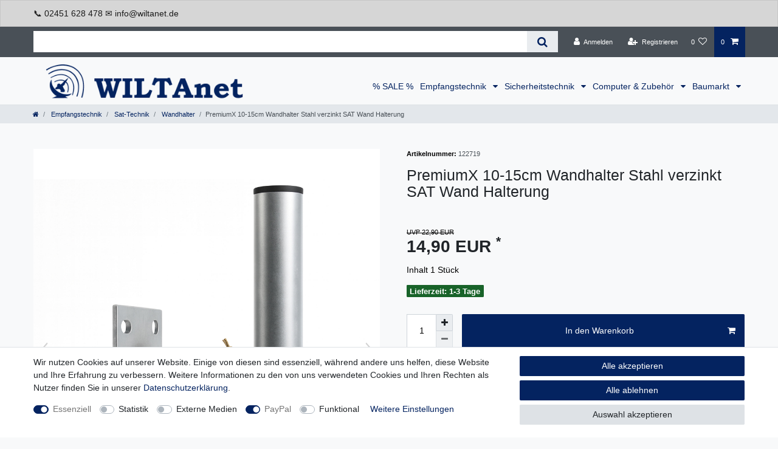

--- FILE ---
content_type: text/html; charset=UTF-8
request_url: https://www.wiltanet.de/premiumx-wandhalter-15cm-stahl-verzinkt-sat-wandhalterung-150mm-fuer-satellitenschuessel/a-122719
body_size: 88303
content:






<!DOCTYPE html>

<html lang="de" data-framework="vue" prefix="og: http://ogp.me/ns#" class="icons-loading">

<head>
                        

    <script type="text/javascript">
    (function() {
        var _availableConsents = {"necessary.consent":[true,[],null],"necessary.session":[true,[],null],"necessary.csrf":[true,["XSRF-TOKEN"],null],"necessary.shopbooster_cookie":[true,["plenty_cache"],null],"tracking.googleAnalytics":[false,["\/^_ga\/","_ga","_gid","_gat"],false],"media.reCaptcha":[false,[],false],"paypal.paypal-cookies":[true,["X-PP-SILOVER","X-PP-L7","tsrc","paypalplus_session_v2"],true],"convenience.languageDetection":[null,[],null]};
        var _allowedCookies = ["plenty_cache","XSRF-TOKEN","X-PP-SILOVER","X-PP-L7","tsrc","paypalplus_session_v2","plenty-shop-cookie","PluginSetPreview","SID_PLENTY_ADMIN_8831","PreviewCookie"] || [];

        window.ConsentManager = (function() {
            var _consents = (function() {
                var _rawCookie = document.cookie.split(";").filter(function (cookie) {
                    return cookie.trim().indexOf("plenty-shop-cookie=") === 0;
                })[0];

                if (!!_rawCookie) {
                    try {
                        _rawCookie = decodeURIComponent(_rawCookie);
                    } catch (e) {
                        document.cookie = "plenty-shop-cookie= ; expires = Thu, 01 Jan 1970 00:00:00 GMT"
                        return null;
                    }

                    try {
                        return JSON.parse(
                            _rawCookie.trim().substr("plenty-shop-cookie=".length)
                        );
                    } catch (e) {
                        return null;
                    }
                }
                return null;
            })();

            Object.keys(_consents || {}).forEach(function(group) {
                if(typeof _consents[group] === 'object' && _consents[group] !== null)
                {
                    Object.keys(_consents[group] || {}).forEach(function(key) {
                        var groupKey = group + "." + key;
                        if(_consents[group][key] && _availableConsents[groupKey] && _availableConsents[groupKey][1].length) {
                            Array.prototype.push.apply(_allowedCookies, _availableConsents[groupKey][1]);
                        }
                    });
                }
            });

            if(!_consents) {
                Object.keys(_availableConsents || {})
                    .forEach(function(groupKey) {
                        if(_availableConsents[groupKey] && ( _availableConsents[groupKey][0] || _availableConsents[groupKey][2] )) {
                            Array.prototype.push.apply(_allowedCookies, _availableConsents[groupKey][1]);
                        }
                    });
            }

            var _setResponse = function(key, response) {
                _consents = _consents || {};
                if(typeof key === "object" && typeof response === "undefined") {
                    _consents = key;
                    document.dispatchEvent(new CustomEvent("consent-change", {
                        detail: {key: null, value: null, data: key}
                    }));
                    _enableScriptsOnConsent();
                } else {
                    var groupKey = key.split(".")[0];
                    var consentKey = key.split(".")[1];
                    _consents[groupKey] = _consents[groupKey] || {};
                    if(consentKey === "*") {
                        Object.keys(_availableConsents).forEach(function(aKey) {
                            if(aKey.split(".")[0] === groupKey) {
                                _consents[groupKey][aKey.split(".")[1]] = response;
                            }
                        });
                    } else {
                        _consents[groupKey][consentKey] = response;
                    }
                    document.dispatchEvent(new CustomEvent("consent-change", {
                        detail: {key: key, value: response, data: _consents}
                    }));
                    _enableScriptsOnConsent();
                }
                if(!_consents.hasOwnProperty('_id')) {
                    _consents['_id'] = "c553ebca14012aee9cfc4c995d8ef5a412bac698";
                }

                Object.keys(_availableConsents).forEach(function(key) {
                    if((_availableConsents[key][1] || []).length > 0) {
                        if(_isConsented(key)) {
                            _availableConsents[key][1].forEach(function(cookie) {
                                if(_allowedCookies.indexOf(cookie) < 0) _allowedCookies.push(cookie);
                            });
                        } else {
                            _allowedCookies = _allowedCookies.filter(function(cookie) {
                                return _availableConsents[key][1].indexOf(cookie) < 0;
                            });
                        }
                    }
                });

                document.cookie = "plenty-shop-cookie=" + JSON.stringify(_consents) + "; path=/; secure";
            };
            var _hasResponse = function() {
                return _consents !== null;
            };

            var _expireDate = function() {
                var expireSeconds = 0;
                                const date = new Date();
                date.setSeconds(date.getSeconds() + expireSeconds);
                const offset = date.getTimezoneOffset() / 60;
                date.setHours(date.getHours() - offset)
                return date.toUTCString();
            }
            var _isConsented = function(key) {
                var groupKey = key.split(".")[0];
                var consentKey = key.split(".")[1];

                if (consentKey === "*") {
                    return Object.keys(_availableConsents).some(function (aKey) {
                        var aGroupKey = aKey.split(".")[0];
                        return aGroupKey === groupKey && _isConsented(aKey);
                    });
                } else {
                    if(!_hasResponse()) {
                        return _availableConsents[key][0] || _availableConsents[key][2];
                    }

                    if(_consents.hasOwnProperty(groupKey) && _consents[groupKey].hasOwnProperty(consentKey))
                    {
                        return !!_consents[groupKey][consentKey];
                    }
                    else {
                        if(!!_availableConsents[key])
                        {
                            return _availableConsents[key][0];
                        }

                        console.warn("Cookie has been blocked due to not being registered: " + key);
                        return false;
                    }
                }
            };
            var _getConsents = function() {
                var _result = {};
                Object.keys(_availableConsents).forEach(function(key) {
                    var groupKey = key.split(".")[0];
                    var consentKey = key.split(".")[1];
                    _result[groupKey] = _result[groupKey] || {};
                    if(consentKey !== "*") {
                        _result[groupKey][consentKey] = _isConsented(key);
                    }
                });
                return _result;
            };
            var _isNecessary = function(key) {
                return _availableConsents.hasOwnProperty(key) && _availableConsents[key][0];
            };
            var _enableScriptsOnConsent = function() {
                var elementsToEnable = document.querySelectorAll("script[data-cookie-consent]");
                Array.prototype.slice.call(elementsToEnable).forEach(function(el) {
                    if(el.dataset && el.dataset.cookieConsent && _isConsented(el.dataset.cookieConsent) && el.type !== "application/javascript") {
                        var newScript = document.createElement("script");
                        if(el.src) {
                            newScript.src = el.src;
                        } else {
                            newScript.textContent = el.textContent;
                        }
                        el.parentNode.replaceChild(newScript, el);
                    }
                });
            };
            window.addEventListener("load", _enableScriptsOnConsent);
                        // Cookie proxy
            (function() {
                var _data = {};
                var _splitCookieString = function(cookiesString) {

                    var _allCookies = cookiesString.split(";");
                    var regex = /[^=]+=[^;]*;?((?:expires|path|domain)=[^;]*;)*/gm;
                    var cookies = [];

                    _allCookies.forEach(function(cookie){
                        if(cookie.trim().indexOf("plenty-shop-cookie=") === 0) {
                            var cookieString = decodeURIComponent(cookiesString);
                            var match;
                            while((match = regex.exec(cookieString)) !== null) {
                                if(match.index === match.lastIndex) {
                                    regex.lastIndex++;
                                }
                                cookies.push(match[0]);
                            }
                        } else if(cookie.length) {
                            cookies.push(cookie);
                        }
                    });

                    return cookies;

                };
                var _parseCookies = function (cookiesString) {
                    return _splitCookieString(cookiesString).map(function(cookieString) {
                        return _parseCookie(cookieString);
                    });
                };
                var _parseCookie = function(cookieString) {
                    var cookie = {
                        name: null,
                        value: null,
                        params: {}
                    };
                    var match = /^([^=]+)=([^;]*);*((?:[^;]*;?)*)$/.exec(cookieString.trim());
                    if(match && match[1]) {
                        cookie.name = match[1];
                        cookie.value = match[2];

                        (match[3] || "").split(";").map(function(param) {
                            return /^([^=]+)=([^;]*);?$/.exec(param.trim());
                        }).filter(function(param) {
                            return !!param;
                        }).forEach(function(param) {
                            cookie.params[param[1]] = param[2];
                        });

                        if(cookie.params && !cookie.params.path) {
                            cookie.params.path = "/";
                        }
                    }

                    return cookie;
                };
                var _isAllowed = function(cookieName) {
                    return _allowedCookies.some(function(allowedCookie) {
                        var match = /^\/(.*)\/([gmiy]*)$/.exec(allowedCookie);
                        return (match && match[1] && (new RegExp(match[1], match[2])).test(cookieName))
                            || allowedCookie === cookieName;
                    });
                };
                var _set = function(cookieString) {
                    var cookie = _parseCookie(cookieString);
                                                                    var domainParts = (window.location.host || window.location.hostname).split(".");
                        if(domainParts[0] === "www") {
                            domainParts.shift();
                            cookie.domain = "." + domainParts.join(".");
                        } else {
                            cookie.domain = (window.location.host || window.location.hostname);
                        }
                                        if(cookie && cookie.name) {
                        if(_isAllowed(cookie.name)) {
                            var cookieValue = cookie.value || "";
                            _data[cookie.name] = cookieValue + Object.keys(cookie.params || {}).map(function(paramKey) {
                                                            if(paramKey === "expires") {
                                    return "";
                                }
                                                            return "; " + paramKey.trim() + "=" + cookie.params[paramKey].trim();
                            }).join("");
                        } else {
                            _data[cookie.name] = null;
                            console.warn("Cookie has been blocked due to privacy settings: " + cookie.name);
                        }
                        _update();
                    }
                };
                var _get = function() {
                    return Object.keys(_data).filter(function (key) {
                        return !!_data[key];
                    }).map(function (key) {
                        return key + "=" + (_data[key].split(";")[0]);
                    }).join("; ");
                };
                var _update = function() {
                    delete document.cookie;
                    var cookies = _parseCookies(document.cookie);
                    Object.keys(_data).forEach(function(key) {
                        if(!_data[key]) {
                            // unset cookie
                            var domains = (window.location.host || window.location.hostname).split(".");
                            while(domains.length > 1) {
                                document.cookie = key + "=; path=/; expires=Thu, 01 Jan 1970 00:00:01 GMT; domain="+domains.join(".");
                                document.cookie = key + "=; path=/; expires=Thu, 01 Jan 1970 00:00:01 GMT; domain=."+domains.join(".");
                                domains.shift();
                            }
                            document.cookie = key + "=; path=/; expires=Thu, 01 Jan 1970 00:00:01 GMT;";
                            delete _data[key];
                        } else {
                            var existingCookie = cookies.find(function(cookie) { return cookie.name === key; });
                            var parsedData = _parseCookie(key + "=" + _data[key]);
                            if(!existingCookie || existingCookie.value !== parsedData.value) {
                                document.cookie = key + "=" + _data[key];
                            } else {
                                // console.log('No changes to cookie: ' + key);
                            }
                        }
                    });

                    if(!document.__defineGetter__) {
                        Object.defineProperty(document, 'cookie', {
                            get: _get,
                            set: _set
                        });
                    } else {
                        document.__defineGetter__('cookie', _get);
                        document.__defineSetter__('cookie', _set);
                    }
                };

                _splitCookieString(document.cookie).forEach(function(cookie)
                {
                    _set(cookie);
                });

                _update();
            })();
            
            return {
                setResponse: _setResponse,
                hasResponse: _hasResponse,
                isConsented: _isConsented,
                getConsents: _getConsents,
                isNecessary: _isNecessary
            };
        })();
    })();
</script>


    
<meta charset="utf-8">
<meta http-equiv="X-UA-Compatible" content="IE=edge">
<meta name="viewport" content="width=device-width, initial-scale=1">
<meta name="generator" content="plentymarkets" />
<meta name="format-detection" content="telephone=no"> 
<link rel="icon" type="image/x-icon" href="/tpl/favicon_0.ico">



            <link rel="canonical" href="https://www.wiltanet.de/premiumx-wandhalter-15cm-stahl-verzinkt-sat-wandhalterung-150mm-fuer-satellitenschuessel_122719_18013">
    
    
<style data-font="Custom-Font">
    
                
        .icons-loading .fa { visibility: hidden !important; }
</style>

<link rel="preload" href="https://cdn02.plentymarkets.com/whubrwlcfsl8/plugin/44/ceres/css/ceres-icons.css" as="style" onload="this.onload=null;this.rel='stylesheet';">
<noscript><link rel="stylesheet" href="https://cdn02.plentymarkets.com/whubrwlcfsl8/plugin/44/ceres/css/ceres-icons.css"></noscript>


<link rel="preload" as="style" href="https://cdn02.plentymarkets.com/whubrwlcfsl8/plugin/44/ceres/css/ceres-base.css?v=e62504ae8fb0465608b6a67e60e830aab8423658">
    <link rel="stylesheet" href="https://cdn02.plentymarkets.com/whubrwlcfsl8/plugin/44/ceres/css/ceres-base.css?v=e62504ae8fb0465608b6a67e60e830aab8423658">


<script type="application/javascript">
    /*! loadCSS. [c]2017 Filament Group, Inc. MIT License */
    /* This file is meant as a standalone workflow for
    - testing support for link[rel=preload]
    - enabling async CSS loading in browsers that do not support rel=preload
    - applying rel preload css once loaded, whether supported or not.
    */
    (function( w ){
        "use strict";
        // rel=preload support test
        if( !w.loadCSS ){
            w.loadCSS = function(){};
        }
        // define on the loadCSS obj
        var rp = loadCSS.relpreload = {};
        // rel=preload feature support test
        // runs once and returns a function for compat purposes
        rp.support = (function(){
            var ret;
            try {
                ret = w.document.createElement( "link" ).relList.supports( "preload" );
            } catch (e) {
                ret = false;
            }
            return function(){
                return ret;
            };
        })();

        // if preload isn't supported, get an asynchronous load by using a non-matching media attribute
        // then change that media back to its intended value on load
        rp.bindMediaToggle = function( link ){
            // remember existing media attr for ultimate state, or default to 'all'
            var finalMedia = link.media || "all";

            function enableStylesheet(){
                // unbind listeners
                if( link.addEventListener ){
                    link.removeEventListener( "load", enableStylesheet );
                } else if( link.attachEvent ){
                    link.detachEvent( "onload", enableStylesheet );
                }
                link.setAttribute( "onload", null );
                link.media = finalMedia;
            }

            // bind load handlers to enable media
            if( link.addEventListener ){
                link.addEventListener( "load", enableStylesheet );
            } else if( link.attachEvent ){
                link.attachEvent( "onload", enableStylesheet );
            }

            // Set rel and non-applicable media type to start an async request
            // note: timeout allows this to happen async to let rendering continue in IE
            setTimeout(function(){
                link.rel = "stylesheet";
                link.media = "only x";
            });
            // also enable media after 3 seconds,
            // which will catch very old browsers (android 2.x, old firefox) that don't support onload on link
            setTimeout( enableStylesheet, 3000 );
        };

        // loop through link elements in DOM
        rp.poly = function(){
            // double check this to prevent external calls from running
            if( rp.support() ){
                return;
            }
            var links = w.document.getElementsByTagName( "link" );
            for( var i = 0; i < links.length; i++ ){
                var link = links[ i ];
                // qualify links to those with rel=preload and as=style attrs
                if( link.rel === "preload" && link.getAttribute( "as" ) === "style" && !link.getAttribute( "data-loadcss" ) ){
                    // prevent rerunning on link
                    link.setAttribute( "data-loadcss", true );
                    // bind listeners to toggle media back
                    rp.bindMediaToggle( link );
                }
            }
        };

        // if unsupported, run the polyfill
        if( !rp.support() ){
            // run once at least
            rp.poly();

            // rerun poly on an interval until onload
            var run = w.setInterval( rp.poly, 500 );
            if( w.addEventListener ){
                w.addEventListener( "load", function(){
                    rp.poly();
                    w.clearInterval( run );
                } );
            } else if( w.attachEvent ){
                w.attachEvent( "onload", function(){
                    rp.poly();
                    w.clearInterval( run );
                } );
            }
        }


        // commonjs
        if( typeof exports !== "undefined" ){
            exports.loadCSS = loadCSS;
        }
        else {
            w.loadCSS = loadCSS;
        }
    }( typeof global !== "undefined" ? global : this ) );

    (function() {
        var checkIconFont = function() {
            if(!document.fonts || document.fonts.check("1em FontAwesome")) {
                document.documentElement.classList.remove('icons-loading');
            }
        };

        if(document.fonts) {
            document.fonts.addEventListener("loadingdone", checkIconFont);
            window.addEventListener("load", checkIconFont);
        }
        checkIconFont();
    })();
</script>

                    

<!-- Extend the existing style with a template -->
                            <script type="text/plain" data-cookie-consent="tracking.googleAnalytics" async src="https://www.googletagmanager.com/gtag/js?id=G-5P5K6S8HK4"></script>
<script type="text/plain" data-cookie-consent="tracking.googleAnalytics">
    window.dataLayer = window.dataLayer || [];
    function gtag(){dataLayer.push(arguments);}

    gtag('consent', 'default', {
      'ad_storage': 'granted',
      'ad_user_data': 'granted',
      'ad_personalization': 'granted',
      'analytics_storage': 'granted'
    });

    gtag('js', new Date());

    gtag('config', 'G-5P5K6S8HK4');

                gtag('set', 'anonymizeIp', true);
    </script>

            



    
    
                
    
    

    
    
    
    
    

                    


<meta name="robots" content="all">
    <meta name="description" content="Von Satellitenanlagen über Multischalter, Kabel, LNB, Receiver bis hin zu SAT-Montagezubehör alles auf dem WILTAnet.de Marktplatz">
    <meta name="keywords" content="premiumx,10-15cm,15cm,10cm,15,10,10-15,150mm,100mm,150,100,100-150,48mm,wandhalter,wandhalterung,l-halter,halter,halterung,steel,stahl,verzinkt,mastkappe,48mm,Ø,48mm durchmesser,rohr,stabil,robust,wand,wandmontage,wandinstallation,sat,sathalter,sathalterung,schüssel,spiegel,antenne,antennen,antennenhalter,satelliten,befestigung,befestigen,wandbefestigung,mauerhalter,mauerhalterung,montieren,montagezubehör,winkelwandhalter,winkelhalter,winkelhalterung">
<meta property="og:title" content="PremiumX 10-15cm Wandhalter Stahl verzinkt Ø 48mm Winkel Wand-Halterung für Satelliten-Schüssel SAT-Antenne
         | Sat-Technik - Kabel - Netzwerk und mehr"/>
<meta property="og:type" content="article"/>
<meta property="og:url" content="https://www.wiltanet.de/premiumx-wandhalter-15cm-stahl-verzinkt-sat-wandhalterung-150mm-fuer-satellitenschuessel_122719_18013"/>
<meta property="og:image" content="https://cdn02.plentymarkets.com/whubrwlcfsl8/item/images/122719/full/Stahl-WH-10-15-1.jpg"/>
<meta property="thumbnail" content="https://cdn02.plentymarkets.com/whubrwlcfsl8/item/images/122719/full/Stahl-WH-10-15-1.jpg"/>

<script type="application/ld+json">
            {
                "@context"      : "https://schema.org/",
                "@type"         : "Product",
                "@id"           : "18013",
                "name"          : "PremiumX 10-15cm Wandhalter Stahl verzinkt SAT Wand Halterung",
                "category"      : "Wandhalter",
                "releaseDate"   : "",
                "image"         : "https://cdn02.plentymarkets.com/whubrwlcfsl8/item/images/122719/full/Stahl-WH-10-15-1.jpg",
                "identifier"    : "18013",
                "description"   : "Hochwertige&amp;nbsp;Wandhalterung aus verzinktem Stahl von PremiumX - 15&amp;nbsp;cm Unsere Wandhalterung aus hochwertig verarbeitetem verzinktem Stahl ist die ideale Lösung für Ihre Sat-Anlagen, DVB-T/T2 oder LTE Antennen. Sie zeichnet sich durch ihre hohe Qualität, Stabilität und Witterungsbeständigkeit aus. Das verwendete verzinkte Stahl&amp;nbsp;ist rostfrei und somit besonders langlebig. Dank der stressfreien Montage mit Langlöchern&amp;nbsp;und der vorhandenen Mastkappe, die die Halterung vor Feuchtigkeit schützt, ist die Installation ein Kinderspiel. Die offene Wandseite des Rohrs ermöglicht zudem eine problemlose Durchführung der Kabel. Investieren Sie in PremiumX und genießen Sie eine robuste und zuverlässige Befestigung Ihrer Antenne.",
                "disambiguatingDescription" : "",
                "manufacturer"  : {
                    "@type"         : "Organization",
                    "name"          : "Premium X"
                },
                "brand"         : {
                    "@type"         : "Brand",
                    "name"          : "Premium X"
                },
                "sku"           : "122719",
                "gtin"          : "4250831621813",
                "gtin13"        : "4250831621813",
                "offers": {
                    "@type"         : "Offer",
                    "priceCurrency" : "EUR",
                    "price"         : "14.90",
                    "url"           : "https://www.wiltanet.de/premiumx-wandhalter-15cm-stahl-verzinkt-sat-wandhalterung-150mm-fuer-satellitenschuessel/a-122719",
                    "priceSpecification":[
                                                    {
                                "@type": "UnitPriceSpecification",
                                "price": "22.90",
                                "priceCurrency": "EUR",
                                "priceType": "ListPrice",
                                "referenceQuantity": {
                                    "@type": "QuantitativeValue",
                                    "value": "1",
                                    "unitCode": "C62"
                                }
                            },
                                                {
                            "@type": "UnitPriceSpecification",
                            "price": "14.90",
                            "priceCurrency": "EUR",
                            "priceType": "SalePrice",
                            "referenceQuantity": {
                                "@type": "QuantitativeValue",
                                "value": "1",
                                "unitCode": "C62"
                            }
                        }

                    ],
                    "availability"  : "https://schema.org/InStock",
                    "itemCondition" : "https://schema.org/NewCondition"
                },
                "depth": {
                    "@type"         : "QuantitativeValue",
                    "value"         : "0"
                },
                "width": {
                    "@type"         : "QuantitativeValue",
                    "value"         : "0"
                },
                "height": {
                    "@type"         : "QuantitativeValue",
                    "value"         : "0"
                },
                "weight": {
                    "@type"         : "QuantitativeValue",
                    "value"         : "600"
                }
            }
        </script>

<title>PremiumX 10-15cm Wandhalter Stahl verzinkt Ø 48mm Winkel Wand-Halterung für Satelliten-Schüssel SAT-Antenne
         | Sat-Technik - Kabel - Netzwerk und mehr</title>

                <style>/* Artikelpaket-Markierung bei Artikeln ausblenden */
.bg-info {
display: none !important;
}

/* Logo größer */
.brand-wrapper .navbar-brand img {
max-height: 5vw !important;
}

.main-navbar-collapsable .mainmenu {
align-content: flex-end;
}

/* Header Leiste Cursor ändern */
.widget-notification .alert-content {
    cursor: auto !important;
}

/* Menü Kategoriesortierung */
.main-navbar-collapsable ul.mainmenu>li>ul.collapse>li ul.collapse-inner {
    width: 100%;
    display: inline-block !important;
}

/* Schriftart Montserrat - Ganze Seite */
body {
    margin: 0;
    font-family: montserrat, helvetica, arial, sans-serif;
    font-size: 1rem;
    font-weight: 400;
    line-height: 1.5;
    color: #212529;
    text-align: left;
    background-color: #f8f9fa;
}

/* Bilderbox Fußzeile kleiner */
.widget-image-box.widget-image-box-block-caption .widget-inner .widget-caption {
    position: absolute;
    right: 0;
    bottom: 0;
    left: 0;
    width: 100%;
    max-height: 100%;
    padding: 0.1rem;
}

/* Bilderbox Fußzeile Text zentriert */
.widget-image-box-caption p {
    padding-top: .2rem;
    padding-bottom: .2rem; 
    text-align: center;
}

.main-navbar-collapsable .mainmenu>li>a {
    padding-right: 0.4rem;
    padding-left: 0.4rem;
    font-weight: 500;
}

.feedback-stars-average.feedback-category-view {
display: none !important;
}

/* Paketversand versichert - Logo getauscht */
.shipping-method-select .method-list-item[data-id="19"] .icon {
    background-color: #ffffff !important;
    background-image: url("https://cdn02.plentymarkets.com/whubrwlcfsl8/frontend/Wiltanet/wt/paketversand_logo_1.png") !important;
}

/* Selbstabholung - Logo getauscht */
.shipping-method-select .method-list-item[data-id="2"] .icon {
    background-color: #ffffff !important;
    background-image: url("https://cdn02.plentymarkets.com/whubrwlcfsl8/frontend/Wiltanet/wt/abholung_logo_1.png") !important;
}

/* In den Warenkorb in der Kategorieübersicht entfernt */
.add-to-basket-lg-container.d-none.d-lg-block {
display: none !important;
}
.cmp-product-thumb .mobile-width-button{
display: none;
}

/* Schrift der Artikelnamen auf Kategorieseite vergrößern */
a.thumb-title.small {
font-size: 14px;
font-weight: 500;
}

/* Schriftart Montserrat - Menü-Kategorien */
.sidebar-categories, .widget-navigation-tree {
    font-family: montserrat, helvetica, arial, sans-serif;
    background: #fff;
}

/* Schriftfarbe für inkl. MwSt. */
.text-muted {
    color: #000000 !important;

/* Schriftfarbe für Badge am Produkt wie Top-Artikel */
.badge-success {
    color: #fff;
    background-color: #186329 !important;
}

/* Schriftfarbe für Preis pro Meter */
.cmp-product-thumb .category-lowest-price, .cmp-product-thumb .category-unit-price {
    color: black !important;
}

/* Schriftfarbe für Screenreader-Text -  Spielt für SR keine Rolle aber Warnung ist weg */
.sr-only {
    color: #000000 !important; 
}</style>
                                    <link rel="stylesheet" href="https://cdn02.plentymarkets.com/whubrwlcfsl8/plugin/44/feedback/css/main.css" media="none" onload="if(media!='all')media='all'">
<noscript><link rel="stylesheet" href="https://cdn02.plentymarkets.com/whubrwlcfsl8/plugin/44/feedback/css/main.css"></noscript>


                <link href="https://cdn02.plentymarkets.com/whubrwlcfsl8/plugin/44/magiczoomplus/css/magiczoomplus.min.css" rel="stylesheet"/>
            <link rel="stylesheet" href="https://cdn02.plentymarkets.com/whubrwlcfsl8/plugin/44/notificationwidget/css/main.css?v=e62504ae8fb0465608b6a67e60e830aab8423658">

            <style>
    #paypal_loading_screen {
        display: none;
        position: fixed;
        z-index: 2147483640;
        top: 0;
        left: 0;
        width: 100%;
        height: 100%;
        overflow: hidden;

        transform: translate3d(0, 0, 0);

        background-color: black;
        background-color: rgba(0, 0, 0, 0.8);
        background: radial-gradient(ellipse closest-corner, rgba(0,0,0,0.6) 1%, rgba(0,0,0,0.8) 100%);

        color: #fff;
    }

    #paypal_loading_screen .paypal-checkout-modal {
        font-family: "HelveticaNeue", "HelveticaNeue-Light", "Helvetica Neue Light", helvetica, arial, sans-serif;
        font-size: 14px;
        text-align: center;

        box-sizing: border-box;
        max-width: 350px;
        top: 50%;
        left: 50%;
        position: absolute;
        transform: translateX(-50%) translateY(-50%);
        cursor: pointer;
        text-align: center;
    }

    #paypal_loading_screen.paypal-overlay-loading .paypal-checkout-message, #paypal_loading_screen.paypal-overlay-loading .paypal-checkout-continue {
        display: none;
    }

    .paypal-checkout-loader {
        display: none;
    }

    #paypal_loading_screen.paypal-overlay-loading .paypal-checkout-loader {
        display: block;
    }

    #paypal_loading_screen .paypal-checkout-modal .paypal-checkout-logo {
        cursor: pointer;
        margin-bottom: 30px;
        display: inline-block;
    }

    #paypal_loading_screen .paypal-checkout-modal .paypal-checkout-logo img {
        height: 36px;
    }

    #paypal_loading_screen .paypal-checkout-modal .paypal-checkout-logo img.paypal-checkout-logo-pp {
        margin-right: 10px;
    }

    #paypal_loading_screen .paypal-checkout-modal .paypal-checkout-message {
        font-size: 15px;
        line-height: 1.5;
        padding: 10px 0;
    }

    #paypal_loading_screen.paypal-overlay-context-iframe .paypal-checkout-message, #paypal_loading_screen.paypal-overlay-context-iframe .paypal-checkout-continue {
        display: none;
    }

    .paypal-spinner {
        height: 30px;
        width: 30px;
        display: inline-block;
        box-sizing: content-box;
        opacity: 1;
        filter: alpha(opacity=100);
        animation: rotation .7s infinite linear;
        border-left: 8px solid rgba(0, 0, 0, .2);
        border-right: 8px solid rgba(0, 0, 0, .2);
        border-bottom: 8px solid rgba(0, 0, 0, .2);
        border-top: 8px solid #fff;
        border-radius: 100%
    }

    .paypalSmartButtons div {
        margin-left: 10px;
        margin-right: 10px;
    }
</style>            
<link rel="stylesheet" href="https://cdn02.plentymarkets.com/whubrwlcfsl8/plugin/44/infinityscroller/css/infinity-scroller.css?v=e62504ae8fb0465608b6a67e60e830aab8423658">    
                                    
    </head>

<body class="page-singleitem item-122719 variation-18013 ">

                    

<script>
    if('ontouchstart' in document.documentElement)
    {
        document.body.classList.add("touch");
    }
    else
    {
        document.body.classList.add("no-touch");
    }
</script>

<div id="vue-app" data-server-rendered="true" class="app"><div template="#vue-notifications" class="notification-wrapper"></div> <header id="page-header"><div class="container-max"><div class="row flex-row-reverse position-relative"><div id="page-header-parent" data-header-offset class="col-12 header-container"><div data-notification-uid="691c7410b715c" class="widget-notification header-fw local-strategy unfixed"><div class="widget-inner" style="background-color:#397916;color:#ffffff;"></div></div> <div data-notification-uid="691c7410b74d4" class="widget-notification header-fw local-strategy unfixed"><div class="d-none countdown-none-wrapper"><!----></div> <div role="alert" class="alert alert-secondary"><div class="container-max"><div class="alert-content"><div class="alert-content-code" style="font-size:14px;"><p>📞 02451 628 478 ✉️ info@wiltanet.de</p></div></div></div></div></div> <div class="top-bar header-fw"><div class="container-max px-0 pr-lg-3"><div class="row mx-0 flex-row-reverse position-relative"><div class="top-bar-items search-permanent d-flex flex-grow-1 flex-column-reverse flex-md-row"><div class="always-visible-search flex-grow-1"><div class="container-max"><div class="position-relative"><div class="d-flex flex-grow-1 position-relative my-2"><input type="search" placeholder="" aria-label="Suchbegriff" value="" class="search-input flex-grow-1 px-3 py-2"> <button type="submit" aria-label="Suche" class="search-submit px-3"><i aria-hidden="true" class="fa fa-fw fa-search"></i></button></div> <!----></div></div></div> <div class="controls"><ul id="controlsList" class="controls-list mb-0 d-flex list-inline pl-2 pl-sm-1 pl-md-0"><li class="list-inline-item control-user"><!----></li> <li class="list-inline-item control-wish-list"><a href="/service/wunschliste" rel="nofollow" aria-label="Wunschliste" class="nav-link"><span class="badge-right mr-1 d-none d-sm-inline">0</span> <i aria-hidden="true" class="fa fa-heart-o"></i></a></li> <li class="list-inline-item control-basket position-relative"><a href="#" class="toggle-basket-preview nav-link"><span class="mr-2">0</span> <i aria-hidden="true" class="fa fa-shopping-cart"></i></a> <!----></li></ul></div></div></div></div> <div class="container-max px-0 px-lg-3"><div class="row mx-0 flex-row-reverse"></div></div></div> <nav class="navbar header-fw p-0 border-bottom megamenu unfixed"><div class="container-max d-block"><div class="row mx-0 position-relative d-flex"><div class="brand-wrapper px-lg-3 d-flex flex-fill"><a href="/" class="navbar-brand py-2"><picture data-alt="Sat-Technik - Kabel - Netzwerk und mehr"><source srcset="https://cdn02.plentymarkets.com/whubrwlcfsl8/frontend/Wiltanet/wiltanet-logo.png"> <img src="https://cdn02.plentymarkets.com/whubrwlcfsl8/frontend/Wiltanet/wiltanet-logo.png" alt="WILTAnet Logo" class="img-fluid"></picture></a> <button id="mobile-navigation-toggler" type="button" class="navbar-toggler d-lg-none p-3">
                    ☰
                </button></div> <div class="main-navbar-collapsable d-none d-lg-block"><ul class="mainmenu p-0 m-0 d-flex"><li><a href="/sale" itemprop="name">
                        % SALE %
                    </a></li> <li class="ddown"><a href="/empfangstechnik" itemprop="name">
                        Empfangstechnik
                    </a> <ul data-level="1" class="collapse nav-dropdown-0"><li><ul class="collapse-inner"><li class="level1"><a href="/empfangstechnik/sat-technik" itemprop="name">Sat-Technik</a></li> <li class="level2"><a href="/empfangstechnik/sat-technik/antennen" itemprop="name">Antennen</a></li> <li class="level2"><a href="/empfangstechnik/sat-technik/receiver" itemprop="name">Receiver</a></li> <li class="level2"><a href="/empfangstechnik/sat-technik/multifeedhalter" itemprop="name">Multifeedhalter</a></li> <li class="level2"><a href="/empfangstechnik/sat-technik/lnb-s" itemprop="name">LNB`s</a></li> <li class="level2"><a href="/empfangstechnik/sat-technik/multischalter" itemprop="name">Multischalter</a></li> <li class="level2"><a href="/empfangstechnik/sat-technik/diseqc-schalter" itemprop="name">DiSEqC-Schalter</a></li> <li class="level2"><a href="/empfangstechnik/sat-technik/sat-finder" itemprop="name">Sat-Finder</a></li> <li class="level2"><a href="/empfangstechnik/sat-technik/kabel" itemprop="name">Kabel</a></li> <li class="level2"><a href="/empfangstechnik/sat-technik/stecker" itemprop="name">Stecker</a></li> <li class="level2"><a href="/empfangstechnik/sat-technik/dosen" itemprop="name">Dosen</a></li> <li class="level2"><a href="/empfangstechnik/sat-technik/wlan-sticks-adapter" itemprop="name">WLAN Sticks/Adapter</a></li> <li class="level2"><a href="/empfangstechnik/sat-technik/werkzeuge" itemprop="name">Werkzeuge</a></li> <li class="level2"><a href="/empfangstechnik/sat-technik/montagezubehoer" itemprop="name">Montagezubehör</a></li> <li class="level2"><a href="/empfangstechnik/sat-technik/motoren" itemprop="name">Motoren</a></li> <li class="level2"><a href="/empfangstechnik/sat-technik/verstaerker" itemprop="name">Verstärker</a></li> <li class="level2"><a href="/empfangstechnik/sat-technik/receiver-zubehoer" itemprop="name">Receiver-Zubehör</a></li> <li class="level2"><a href="/empfangstechnik/sat-technik/balkon-flachdachhalter" itemprop="name">Balkon-/Flachdachhalter</a></li> <li class="level2"><a href="/empfangstechnik/sat-technik/dachhalter" itemprop="name">Dachhalter</a></li> <li class="level2"><a href="/empfangstechnik/sat-technik/wandhalter" itemprop="name">Wandhalter</a></li> <li class="level2"><a href="/empfangstechnik/sat-technik/fensterhalter" itemprop="name">Fensterhalter</a></li></ul></li> <li><ul class="collapse-inner"><li class="level1"><a href="/empfangstechnik/kabeltechnik" itemprop="name">Kabeltechnik</a></li> <li class="level2"><a href="/empfangstechnik/kabeltechnik/receiver" itemprop="name">Receiver</a></li> <li class="level2"><a href="/empfangstechnik/kabeltechnik/kabel" itemprop="name">Kabel</a></li> <li class="level2"><a href="/empfangstechnik/kabeltechnik/stecker" itemprop="name">Stecker</a></li> <li class="level2"><a href="/empfangstechnik/kabeltechnik/receiver-zubehoer" itemprop="name">Receiver-Zubehör</a></li></ul></li> <li><ul class="collapse-inner"><li class="level1"><a href="/empfangstechnik/terrestrik" itemprop="name">Terrestrik</a></li> <li class="level2"><a href="/empfangstechnik/terrestrik/receiver" itemprop="name">Receiver</a></li> <li class="level2"><a href="/empfangstechnik/terrestrik/kabel" itemprop="name">Kabel</a></li> <li class="level2"><a href="/empfangstechnik/terrestrik/stecker" itemprop="name">Stecker</a></li></ul></li> <li><ul class="collapse-inner"><li class="level1"><a href="/empfangstechnik/lte-4g-3g-empfangstechnik" itemprop="name">LTE / 4G / 3G Empfangstechnik</a></li> <li class="level2"><a href="/empfangstechnik/lte-4g-3g-empfangstechnik/antennen" itemprop="name">Antennen</a></li></ul></li> <li><ul class="collapse-inner"><li class="level1"><a href="/empfangstechnik/audio-video" itemprop="name">Audio / Video</a></li> <li class="level2"><a href="/empfangstechnik/audio-video/toslink-kabel" itemprop="name">Toslink Kabel</a></li></ul></li></ul></li> <li class="ddown"><a href="/sicherheitstechnik" itemprop="name">
                        Sicherheitstechnik
                    </a> <ul data-level="1" class="collapse nav-dropdown-1"><li><ul class="collapse-inner"><li class="level1"><a href="/sicherheitstechnik/anlagen" itemprop="name">Anlagen</a></li> <li class="level2"><a href="/sicherheitstechnik/anlagen/ueberwachungsanlagen" itemprop="name">Überwachungsanlagen</a></li></ul></li> <li><ul class="collapse-inner"><li class="level1"><a href="/sicherheitstechnik/fahrzeugsicherung" itemprop="name">Fahrzeugsicherung</a></li> <li class="level2"><a href="/sicherheitstechnik/fahrzeugsicherung/lenkradschloesser" itemprop="name">Lenkradschlösser</a></li> <li class="level2"><a href="/sicherheitstechnik/fahrzeugsicherung/pedalschloesser" itemprop="name">Pedalschlösser</a></li> <li class="level2"><a href="/sicherheitstechnik/fahrzeugsicherung/ladungssicherung" itemprop="name">Ladungssicherung</a></li></ul></li> <li><ul class="collapse-inner"><li class="level1"><a href="/sicherheitstechnik/kameras" itemprop="name">Kameras</a></li> <li class="level2"><a href="/sicherheitstechnik/kameras/ip-kameras" itemprop="name">IP Kameras</a></li></ul></li> <li><ul class="collapse-inner"><li class="level1"><a href="/sicherheitstechnik/einbruchsicherung" itemprop="name">Einbruchsicherung</a></li></ul></li></ul></li> <li class="ddown"><a href="/computer-zubehoer" itemprop="name">
                        Computer &amp; Zubehör
                    </a> <ul data-level="1" class="collapse nav-dropdown-2"><li><ul class="collapse-inner"><li class="level1"><a href="/computer-zubehoer/komponenten" itemprop="name">Komponenten</a></li> <li class="level2"><a href="/computer-zubehoer/komponenten/festplatten" itemprop="name">Festplatten</a></li> <li class="level2"><a href="/computer-zubehoer/komponenten/eingabegeraete" itemprop="name">Eingabegeräte</a></li> <li class="level2"><a href="/computer-zubehoer/komponenten/lan-kabel" itemprop="name">LAN-Kabel</a></li> <li class="level2"><a href="/computer-zubehoer/komponenten/netzwerk" itemprop="name">Netzwerk</a></li> <li class="level2"><a href="/computer-zubehoer/komponenten/zubehoer" itemprop="name">Zubehör</a></li></ul></li></ul></li> <li class="ddown"><a href="/baumarkt" itemprop="name">
                        Baumarkt
                    </a> <ul data-level="1" class="collapse nav-dropdown-3"><li><ul class="collapse-inner"><li class="level1"><a href="/baumarkt/elektroinstallation" itemprop="name">Elektroinstallation</a></li> <li class="level2"><a href="/baumarkt/elektroinstallation/geraetedosen" itemprop="name">Gerätedosen</a></li> <li class="level2"><a href="/baumarkt/elektroinstallation/leitungen" itemprop="name">Leitungen</a></li> <li class="level2"><a href="/baumarkt/elektroinstallation/klemmen" itemprop="name">Klemmen</a></li> <li class="level2"><a href="/baumarkt/elektroinstallation/wellrohre" itemprop="name">Wellrohre</a></li> <li class="level2"><a href="/baumarkt/elektroinstallation/leuchten-lampen" itemprop="name">Leuchten &amp; Lampen</a></li> <li class="level2"><a href="/baumarkt/elektroinstallation/fahrzeugleitungen" itemprop="name">Fahrzeugleitungen</a></li> <li class="level2"><a href="/baumarkt/elektroinstallation/schlauchleitungen" itemprop="name">Schlauchleitungen</a></li> <li class="level2"><a href="/baumarkt/elektroinstallation/zubehoer" itemprop="name">Zubehör</a></li></ul></li> <li><ul class="collapse-inner"><li class="level1"><a href="/baumarkt/verpackungen" itemprop="name">Verpackungen</a></li> <li class="level2"><a href="/baumarkt/verpackungen/klebeband" itemprop="name">Klebeband</a></li> <li class="level2"><a href="/baumarkt/verpackungen/strechfolie" itemprop="name">Strechfolie</a></li></ul></li> <li><ul class="collapse-inner"><li class="level1"><a href="/baumarkt/elektrowerkzeuge" itemprop="name">Elektrowerkzeuge</a></li> <li class="level2"><a href="/baumarkt/elektrowerkzeuge/schlagschrauber" itemprop="name">Schlagschrauber</a></li> <li class="level2"><a href="/baumarkt/elektrowerkzeuge/schleifer" itemprop="name">Schleifer</a></li> <li class="level2"><a href="/baumarkt/elektrowerkzeuge/mess-und-ortungsgeraete" itemprop="name">Mess- und Ortungsgeräte</a></li> <li class="level2"><a href="/baumarkt/elektrowerkzeuge/zubehoer" itemprop="name">Zubehör</a></li></ul></li> <li><ul class="collapse-inner"><li class="level1"><a href="/baumarkt/planen-seile" itemprop="name">Planen &amp; Seile</a></li> <li class="level2"><a href="/baumarkt/planen-seile/seile" itemprop="name">Seile</a></li> <li class="level2"><a href="/baumarkt/planen-seile/haken" itemprop="name">Haken</a></li> <li class="level2"><a href="/baumarkt/planen-seile/klemmen" itemprop="name">Klemmen</a></li> <li class="level2"><a href="/baumarkt/planen-seile/expander" itemprop="name">Expander</a></li> <li class="level2"><a href="/baumarkt/planen-seile/schlingen" itemprop="name">Schlingen</a></li> <li class="level2"><a href="/baumarkt/planen-seile/bundles" itemprop="name">Bundles</a></li></ul></li> <li><ul class="collapse-inner"><li class="level1"><a href="/baumarkt/seilwinden" itemprop="name">Seilwinden</a></li></ul></li> <li><ul class="collapse-inner"><li class="level1"><a href="/baumarkt/baubedarf" itemprop="name">Baubedarf</a></li> <li class="level2"><a href="/baumarkt/baubedarf/lueftungsrohre" itemprop="name">Lüftungsrohre</a></li> <li class="level2"><a href="/baumarkt/baubedarf/stuetzen" itemprop="name">Stützen</a></li></ul></li> <li><ul class="collapse-inner"><li class="level1"><a href="/baumarkt/garten-freizeit" itemprop="name">Garten &amp; Freizeit</a></li> <li class="level2"><a href="/baumarkt/garten-freizeit/grills" itemprop="name">Grills</a></li> <li class="level2"><a href="/baumarkt/garten-freizeit/schildhalter" itemprop="name">Schildhalter</a></li> <li class="level2"><a href="/baumarkt/garten-freizeit/regale" itemprop="name">Regale</a></li> <li class="level2"><a href="/baumarkt/garten-freizeit/parkplatzsperren" itemprop="name">Parkplatzsperren</a></li></ul></li> <li><ul class="collapse-inner"><li class="level1"><a href="/baumarkt/systemprofile" itemprop="name">Systemprofile</a></li> <li class="level2"><a href="/baumarkt/systemprofile/alu-profile" itemprop="name">Alu-Profile</a></li> <li class="level2"><a href="/baumarkt/systemprofile/zubehoer" itemprop="name">Zubehör</a></li></ul></li> <li><ul class="collapse-inner"><li class="level1"><a href="/baumarkt/solar" itemprop="name">Solar</a></li> <li class="level2"><a href="/baumarkt/solar/solarkabel" itemprop="name">Solarkabel</a></li></ul></li></ul></li></ul></div></div></div></nav> <div class="breadcrumbs header-fw unfixed"><nav data-component="breadcrumbs" data-renderer="twig" class="small d-none d-md-block px-0"><ul class="breadcrumb container-max px-3 py-2 my-0 mx-auto"><li class="breadcrumb-item"><a href="/" aria-label><i aria-hidden="true" class="fa fa-home"></i> <span class="breadcrumb-home"></span></a></li> <li class="breadcrumb-item"><a href="/empfangstechnik">
                                Empfangstechnik
                            </a></li> <li class="breadcrumb-item"><a href="/empfangstechnik/sat-technik">
                                Sat-Technik
                            </a></li> <li class="breadcrumb-item"><a href="/empfangstechnik/sat-technik/wandhalter">
                                Wandhalter
                            </a></li> <li class="breadcrumb-item active"><span>PremiumX 10-15cm Wandhalter Stahl verzinkt SAT Wand Halterung</span></li></ul> <div style="display:none;">
        {
            &quot;@context&quot;:&quot;http://schema.org/&quot;,
            &quot;@type&quot;:&quot;BreadcrumbList&quot;,
            &quot;itemListElement&quot;: [{&quot;@type&quot;:&quot;ListItem&quot;,&quot;position&quot;:1,&quot;item&quot;:{&quot;@id&quot;:&quot;\/&quot;,&quot;name&quot;:&quot;Home&quot;}},{&quot;@type&quot;:&quot;ListItem&quot;,&quot;position&quot;:2,&quot;item&quot;:{&quot;@id&quot;:&quot;\/empfangstechnik&quot;,&quot;name&quot;:&quot;Empfangstechnik&quot;}},{&quot;@type&quot;:&quot;ListItem&quot;,&quot;position&quot;:3,&quot;item&quot;:{&quot;@id&quot;:&quot;\/empfangstechnik\/sat-technik&quot;,&quot;name&quot;:&quot;Sat-Technik&quot;}},{&quot;@type&quot;:&quot;ListItem&quot;,&quot;position&quot;:4,&quot;item&quot;:{&quot;@id&quot;:&quot;\/empfangstechnik\/sat-technik\/wandhalter&quot;,&quot;name&quot;:&quot;Wandhalter&quot;}},{&quot;@type&quot;:&quot;ListItem&quot;,&quot;position&quot;:5,&quot;item&quot;:{&quot;@id&quot;:&quot;https:\/\/www.wiltanet.de\/premiumx-wandhalter-15cm-stahl-verzinkt-sat-wandhalterung-150mm-fuer-satellitenschuessel\/a-122719&quot;,&quot;name&quot;:&quot;PremiumX 10-15cm Wandhalter Stahl verzinkt SAT Wand Halterung&quot;}}]
        }
        </div></nav></div></div></div></div></header> <div><div aria-labelledby="mobile-navigation-toggler" itemscope="itemscope" itemtype="https://schema.org/SiteNavigationElement" class="mobile-navigation"><div style="display:none;"><ul class="breadcrumb d-block px-3 py-0"><li aria-label="Schließen" class="btn-close"></li> <li class="breadcrumb-item"><i aria-hidden="true" class="fa fa-home"></i></li> </ul> <ul id="menu-1" class="mainmenu w-100 p-0 m-0 menu-active"><li class="ddown"><span class="nav-direction btn-up"><i aria-hidden="true" class="fa fa-lg fa-level-up"></i></span></li>  </ul> <ul id="menu-2" class="mainmenu w-100 p-0 m-0"><li class="ddown"><span class="nav-direction btn-up"><i aria-hidden="true" class="fa fa-lg fa-level-up"></i></span></li>  </ul></div> <ul class="breadcrumb"><li aria-label="Schließen" class="btn-close"></li> <li class="breadcrumb-item"><i aria-hidden="true" class="fa fa-home"></i></li></ul> <div class="loading d-flex text-center"><div class="loading-animation m-auto"><div class="rect1 bg-appearance"></div> <div class="rect2 bg-appearance"></div> <div class="rect3 bg-appearance"></div> <div class="rect4 bg-appearance"></div> <div class="rect5 bg-appearance"></div></div></div></div></div> <div id="page-body" class="main"><div class="single container-max page-content"><div class="row"><div class="col"><div item-data="696b54d5ad7e7" attributes-data="696b54d5ad83f" variations="696b54d5ad840"><div class="widget widget-grid widget-two-col row mt-5"><div class="widget-inner col-xl-6 widget-prop-xl-3-1 col-lg-6 widget-prop-lg-3-1 col-md-6 widget-prop-md-3-1 col-sm-12 widget-prop-sm-3-1 widget-stacked-mobile col-12 widget-prop-3-1 widget-stacked-mobile"><div><div class="widget widget-item-image widget-primary
    "><div itemscope="itemscope" itemtype="http://schema.org/Thing" class="mzp-image-carousel"><div id="MZOuterWrapper"><div id="MZInnerWrapper"><!----></div></div> <div id="thumb-carousel" class="owl-thumbs owl-carousel owl-theme owl-single-item" style="display:;"><a data-zoom-id="MagicImage" href="https://cdn02.plentymarkets.com/whubrwlcfsl8/item/images/122719/full/Stahl-WH-10-15-1.jpg" data-image="https://cdn02.plentymarkets.com/whubrwlcfsl8/item/images/122719/full/Stahl-WH-10-15-1.jpg" title="Robuste PremiumX Wandhalterung aus verzinktem Stahl mit hoher Traglast, stabiler Montageplatte und wetterfester Verarbeitung – ideal zur sicheren Befestigung von Sat-Anlagen und Antennen mit Wandabstand 10-15 cm."><picture data-iesrc="https://cdn02.plentymarkets.com/whubrwlcfsl8/item/images/122719/preview/Stahl-WH-10-15-1.jpg" data-picture-class="owl-thumb" data-alt="Robuste PremiumX Wandhalterung aus verzinktem Stahl mit hoher Traglast, stabiler Montageplatte und wetterfester Verarbeitung – ideal zur sicheren Befestigung von Sat-Anlagen und Antennen mit Wandabstand 10-15 cm." data-title="PremiumX Wandhalterung – hohe Traglast &amp; verzinkter Stahl" class="active"> <source srcset="https://cdn02.plentymarkets.com/whubrwlcfsl8/item/images/122719/preview/Stahl-WH-10-15-1.jpg" type="image/jpeg"> <!----> <!----> <!----></picture></a><a data-zoom-id="MagicImage" href="https://cdn02.plentymarkets.com/whubrwlcfsl8/item/images/122719/full/Stahl-WH-2.jpg" data-image="https://cdn02.plentymarkets.com/whubrwlcfsl8/item/images/122719/full/Stahl-WH-2.jpg" title="PremiumX Wandhalterung aus verzinktem Stahl mit 48 mm Rohrdurchmesser, stabiler 3 mm Montageplatte und Langlöchern für eine besonders sichere und einfache Montage von Sat- und Antennenanlagen."><picture data-iesrc="https://cdn02.plentymarkets.com/whubrwlcfsl8/item/images/122719/preview/Stahl-WH-2.jpg" data-picture-class="owl-thumb" data-alt="PremiumX Wandhalterung aus verzinktem Stahl mit 48 mm Rohrdurchmesser, stabiler 3 mm Montageplatte und Langlöchern für eine besonders sichere und einfache Montage von Sat- und Antennenanlagen." data-title="PremiumX Wandhalterung – Vorteile &amp; stabile Verarbeitung"> <source srcset="https://cdn02.plentymarkets.com/whubrwlcfsl8/item/images/122719/preview/Stahl-WH-2.jpg" type="image/jpeg"> <!----> <!----> <!----></picture></a><a data-zoom-id="MagicImage" href="https://cdn02.plentymarkets.com/whubrwlcfsl8/item/images/122719/full/Stahl-WH-4.jpg" data-image="https://cdn02.plentymarkets.com/whubrwlcfsl8/item/images/122719/full/Stahl-WH-4.jpg" title="Technische Zeichnung der PremiumX Wandhalterung mit 48 mm Rohrdurchmesser, 150 × 150 mm Montageplatte, 150 mm Wandabstand und 111 mm Lochabstand für passgenaue und sichere Montage."><picture data-iesrc="https://cdn02.plentymarkets.com/whubrwlcfsl8/item/images/122719/preview/Stahl-WH-4.jpg" data-picture-class="owl-thumb" data-alt="Technische Zeichnung der PremiumX Wandhalterung mit 48 mm Rohrdurchmesser, 150 × 150 mm Montageplatte, 150 mm Wandabstand und 111 mm Lochabstand für passgenaue und sichere Montage." data-title="PremiumX Wandhalterung – wetterfest &amp; rostgeschützt"> <source srcset="https://cdn02.plentymarkets.com/whubrwlcfsl8/item/images/122719/preview/Stahl-WH-4.jpg" type="image/jpeg"> <!----> <!----> <!----></picture></a><a data-zoom-id="MagicImage" href="https://cdn02.plentymarkets.com/whubrwlcfsl8/item/images/122719/full/Stahl-WH-3.jpg" data-image="https://cdn02.plentymarkets.com/whubrwlcfsl8/item/images/122719/full/Stahl-WH-3.jpg" title="Wetterbeständige PremiumX Antennen-Wandhalterung mit verzinkter Oberfläche und schützender Mastkappe, die das Eindringen von Wasser verhindert und dauerhaft vor Rost und Witterungseinflüssen schützt."><picture data-iesrc="https://cdn02.plentymarkets.com/whubrwlcfsl8/item/images/122719/preview/Stahl-WH-3.jpg" data-picture-class="owl-thumb" data-alt="Wetterbeständige PremiumX Antennen-Wandhalterung mit verzinkter Oberfläche und schützender Mastkappe, die das Eindringen von Wasser verhindert und dauerhaft vor Rost und Witterungseinflüssen schützt." data-title="PremiumX Wandhalterung – Abmessungen &amp; technische Zeichnung"> <source srcset="https://cdn02.plentymarkets.com/whubrwlcfsl8/item/images/122719/preview/Stahl-WH-3.jpg" type="image/jpeg"> <!----> <!----> <!----></picture></a><a data-zoom-id="MagicImage" href="https://cdn02.plentymarkets.com/whubrwlcfsl8/item/images/122719/full/Stahl-WH-5.jpg" data-image="https://cdn02.plentymarkets.com/whubrwlcfsl8/item/images/122719/full/Stahl-WH-5.jpg" title="Vielseitig einsetzbare PremiumX Wandhalterung für Sat-Anlagen, Kameras, UKW-/LTE- sowie DVB-T/T2-Antennen – ideal für Hauswandmontage mit hoher Stabilität und langlebiger Qualität."><picture data-iesrc="https://cdn02.plentymarkets.com/whubrwlcfsl8/item/images/122719/preview/Stahl-WH-5.jpg" data-picture-class="owl-thumb" data-alt="Vielseitig einsetzbare PremiumX Wandhalterung für Sat-Anlagen, Kameras, UKW-/LTE- sowie DVB-T/T2-Antennen – ideal für Hauswandmontage mit hoher Stabilität und langlebiger Qualität." data-title="PremiumX Wandhalterung – vielseitig einsetzbar"> <source srcset="https://cdn02.plentymarkets.com/whubrwlcfsl8/item/images/122719/preview/Stahl-WH-5.jpg" type="image/jpeg"> <!----> <!----> <!----></picture></a></div> <div style="display:none;">MagicZoom.start(&quot;MagicImage&quot;);</div></div></div> <div class="widget widget-code widget-none color-gray-700"><div class="widget-inner bg-appearance"></div></div></div></div> <div class="widget-inner col-xl-6 widget-prop-xl-3-1 col-lg-6 widget-prop-lg-3-1 col-md-6 widget-prop-md-3-1 col-sm-12 widget-prop-sm-3-1 col-12 widget-prop-3-1"><div><div class="widget widget-sticky pl-md-3"><div class="widget-inner"><div class="widget widget-text widget-none articlenumber small text-muted mt-0 mb-3"><div class="widget-inner bg-appearance pt-0 pr-0 pb-0 pl-0"><p><strong>Artikelnummer:</strong> <span>122719</span></p></div></div> <div class="widget widget-text widget-none title-outer item-name mt-0 mb-3"><div class="widget-inner bg-appearance pt-0 pr-0 pb-0 pl-0"><h2><span>PremiumX 10-15cm Wandhalter Stahl verzinkt SAT Wand Halterung</span></h2></div></div> <div class="widget widget-feedback-average   mt-0 mb-3"><div><!----> <!----></div></div> <div class="widget widget-text widget-none"><div class="widget-inner bg-appearance pt-0 pl-0"><p></p></div></div> <div class="widget widget-text widget-none"><div class="widget-inner bg-appearance pt-0 pl-0"><p><span></span></p></div></div> <div class="widget widget-item-price widget-none
         mt-0 mb-3"><div class="has-crossprice"><div class="crossprice"><del class="text-muted small text-appearance color-gray-700">
                UVP 22,90 EUR
            </del></div> <span class="price h1"><span>
                14,90 EUR
            </span> <sup>*</sup></span> <!----> <!----> <div class="base-price text-muted my-3 color-gray-700 is-single-piece"><div>
            Inhalt
            <span>1 </span> <span>Stück</span></div> <!----></div></div></div> <div class="widget widget-availability h4  mt-0 mb-3"><span class="availability badge availability-1"><span>
        Lieferzeit: 1-3 Tage
    </span></span></div> <div class="widget widget-order-property widget-none "><!----></div> <div class="widget widget-attribute widget-primary
         mb-3"><div class="row"></div></div> <div class="widget widget-add-to-basket widget-primary
     mt-3 mb-3     widget-dark"><div class="w-100"><div data-testing="single-add-to-basket-button" padding-inline-styles=""><!----> <!----> <div class="d-inline"><div class="add-to-basket-container"><div class="quantity-input-container"><div class="qty-box d-flex h-100"><input type="text" aria-label="Mengeneingabe" value="1" class="qty-input text-center"> <div class="qty-btn-container d-flex flex-column"><button data-toggle="tooltip" data-placement="top" data-testing="quantity-btn-increase" title="Maximale Bestellmenge: " aria-label="Menge erhöhen" class="btn qty-btn flex-fill d-flex justify-content-center p-0"><i aria-hidden="true" class="fa fa-plus default-float"></i></button> <button data-toggle="tooltip" data-placement="bottom" data-testing="quantity-btn-decrease" title="Minimale Bestellmenge: 1" aria-label="Menge verringern" class="btn qty-btn flex-fill d-flex justify-content-center p-0 disabled"><i aria-hidden="true" class="fa fa-minus default-float"></i></button></div></div></div> <button class="btn btn-block btn-primary btn-appearance"><i aria-hidden="true" class="fa fa-shopping-cart"></i>
                In den Warenkorb
            </button></div></div> <!----></div></div></div> <div class="widget widget-grid widget-two-col row"><div class="widget-inner col-xl-6 widget-prop-xl-3-1 col-lg-6 widget-prop-lg-3-1 col-md-6 widget-prop-md-3-1 col-sm-12 widget-prop-sm-3-1 widget-stacked-mobile col-12 widget-prop-3-1 widget-stacked-mobile"><div><div id="smart" class="widget paypal-smart-button widget-secondary mt-0 mr-0 mb-0 ml-0"><div style="display:none;">
    if(!document.getElementById('paypal-smart-payment-script'))
    {
        var script = document.createElement(&quot;script&quot;);
        script.type = &quot;module&quot;;
        script.id = &quot;paypal-smart-payment-script&quot;;
        script.src = &quot;https://cdn02.plentymarkets.com/whubrwlcfsl8/plugin/44/paypal/js/smartPaymentScript.min.js&quot;;
        script.setAttribute(&quot;data-client-id&quot;, &quot;AfslQana4f4CQjHvRBnUc6vBJg5jgJuZFwM-SbrTiGKUAqB7MrxQv3QWFdQ6U1h7ogMDokT1DNBzRxMw&quot;);
        script.setAttribute(&quot;data-currency&quot;, &quot;EUR&quot;);
        script.setAttribute(&quot;data-merchant-id&quot;, &quot;4YC6KLRFP88A2&quot;);
        script.setAttribute(&quot;data-append-trailing-slash&quot;, &quot;&quot;);
        script.setAttribute(&quot;data-locale&quot;, &quot;de_DE&quot;);
        document.body.appendChild(script);
    }
</div> <div id="paypal-button-container_1495655087" data-uuid="1495655087" class="paypalSmartButtons"><div style="display:none;">
                                        
            if (typeof paypal_plenty_sdk === 'undefined' || typeof renderPayPalButtons !== 'function') {
                document.addEventListener('payPalScriptInitialized', () =&gt; {
                    renderPayPalButtons(
                        '1495655087',
                        'paypal',
                        'buynow',
                        'rect' ,
                        'gold'
                    )
                });
            } else {
                renderPayPalButtons(
                    '1495655087',
                    'paypal',
                    'buynow',
                    'rect' ,
                    'gold'
                )
            }
        </div></div></div></div></div> <div class="widget-inner col-xl-6 widget-prop-xl-3-1 col-lg-6 widget-prop-lg-3-1 col-md-6 widget-prop-md-3-1 col-sm-12 widget-prop-sm-3-1 col-12 widget-prop-3-1"><div><div class="amazon-pay-button-wrapper"><div data-color="Gold" class="amazon-pay-button"></div></div></div></div></div> <div class="widget widget-add-to-wish-list widget-danger
                 mt-0 mb-3"><button data-toggle="tooltip" data-placement="top" title="Zur Wunschliste hinzufügen" class="btn btn-link btn-sm text-muted color-gray-700"><i aria-hidden="true" class="fa default-float fa-heart"></i>
    Wunschliste
</button></div> <div class="widget widget-code widget-none vat small text-muted color-gray-700"><div class="widget-inner bg-appearance"><p class="mb-0">* inkl. ges. MwSt. zzgl. <a data-toggle="modal" href="#shippingscosts" title="Versandkosten">Versandkosten</a></p></div></div> <div class="widget widget-code widget-none small text-muted color-gray-700"><div class="widget-inner bg-appearance"></div></div></div></div></div></div></div> <div class="widget widget-tab container mx-auto mt-5 mb-5"><div class="widget-inner"><div class="tab-content"><div role="tabpanel" class="tab-pane  pr-0 pl-0"><div data-builder-child-container="6645bac8e306b" class="my-4"><div class="widget widget-text widget-none"><div class="widget-inner bg-appearance pt-0 pr-0 pb-0 pl-0"><h3>Artikelbeschreibung<br></h3><p>Hochwertige Wandhalterung aus verzinktem Stahl von PremiumX - 15 cm</p> <p>Unsere Wandhalterung aus hochwertig verarbeitetem verzinktem Stahl ist die ideale Lösung für Ihre Sat-Anlagen, DVB-T/T2 oder LTE Antennen. Sie zeichnet sich durch ihre hohe Qualität, Stabilität und Witterungsbeständigkeit aus. Das verwendete verzinkte Stahl ist rostfrei und somit besonders langlebig. Dank der stressfreien Montage mit Langlöchern und der vorhandenen Mastkappe, die die Halterung vor Feuchtigkeit schützt, ist die Installation ein Kinderspiel. Die offene Wandseite des Rohrs ermöglicht zudem eine problemlose Durchführung der Kabel. Investieren Sie in PremiumX und genießen Sie eine robuste und zuverlässige Befestigung Ihrer Antenne.</p></div></div> <div class="widget widget-grid widget-two-col row"><div class="widget-inner col-xl-6 widget-prop-xl-3-1 col-lg-6 widget-prop-lg-3-1 col-md-6 widget-prop-md-3-1 col-sm-12 widget-prop-sm-3-1 widget-stacked-mobile col-12 widget-prop-3-1 widget-stacked-mobile"><div><div class="widget widget-text widget-none mt-2 ml-0"><div class="widget-inner bg-appearance pl-0"><h3>Technische Daten<br></h3><p style="margin-bottom:13px;"><span style="font-size:11pt;"><span style="line-height:normal;"><span style="font-family:Calibri,sans-serif;"><span lang="DE" style="font-size:12.0pt;"><span style="font-family:Times New Roman,serif;">PremiumX Wandhalter</span></span></span></span></span></p> <p style="margin-bottom:13px;"><span style="font-size:11pt;"><span style="line-height:115%;"><span style="font-family:Calibri,sans-serif;"><span lang="DE" style="font-size:12.0pt;"><span style="line-height:115%;"><span style="font-family:Times New Roman,serif;">Kategorie: SAT Wandhalterung<br>Material: Stahl verzinkt<br>Wandabstand Ihnen: 102 mm<br>Wandabstand Außen: 150 mm<br>Rohrhöhe: 250 mm<br>Rohrdurchmesser: Ø 48 mm <br>Wandplatte: 150 x 150 x 3 mm<br>Lochabstand: 111 x 111 mm - Langlöcher<br>Kunststoff Mastkappe<br>Qualität: Professional</span></span></span></span></span></span></p></div></div></div></div> <div class="widget-inner col-xl-6 widget-prop-xl-3-1 col-lg-6 widget-prop-lg-3-1 col-md-6 widget-prop-md-3-1 col-sm-12 widget-prop-sm-3-1 col-12 widget-prop-3-1"><div><div class="widget widget-text widget-none mt-2 mr-0"><div class="widget-inner bg-appearance pr-0 pl-0"><h3>Lieferumfang</h3><p><span><p>1x PremiumX 10-15 cm Wandhalter Stahl</p></span></p></div></div></div></div></div> <hr class="widget widget-separator mb-3"> <div class="widget widget-text widget-none"><div class="widget-inner bg-appearance pt-0 pr-0 pb-0 pl-0"><h3><span class="bg-#ffffff color-#333333">Angaben zur Produktsicherheit</span></h3></div></div> <div class="widget widget-grid widget-three-col row"><div class="widget-inner col-12 col-md-4 widget-prop-md-3-2"><div><div class="widget widget-text widget-none mt-2 mr-0"><div class="widget-inner bg-appearance pt-0 pr-0 pb-0 pl-0"><p><strong>Herstellerinformationen</strong></p><p><span>Premium X</span> <br><span>WILTAnet GmbH</span><br><span>Lise-Meitner-Str.</span> <span>5</span><br><span>52511</span> <span>Geilenkirchen</span><br><span>Deutschland</span><br><span>info@wiltanet.de</span><br><span></span></p></div></div></div></div> <div class="widget-inner col-12 col-md-4 widget-prop-md-3-2"><div><div class="widget widget-text widget-none mt-2 mr-0"><div class="widget-inner bg-appearance pt-0 pr-0 pb-0 pl-0"><p><strong>Verantwortliche Person für die EU</strong></p><p><span></span><br><span></span> <span></span><br><span></span> <span></span><br><span></span><br><span></span><br><span></span></p></div></div></div></div> <div class="widget-inner col-12 col-md-4 widget-prop-md-3-2"><div><div class="widget widget-text widget-none mt-2 mr-0"><div class="widget-inner bg-appearance pt-0 pr-0 pb-0 pl-0"><p><strong>Warnhinweise und Sicherheitsinformationen</strong><br><br></p><span></span></div></div> <div class="widget widget-text widget-none"><div class="widget-inner bg-appearance pr-0 pb-0 pl-0"><p><strong>Produktidentifikator</strong></p><p>GTIN: <span>4250831621813</span></p></div></div></div></div></div> <hr class="widget widget-separator mb-3"></div></div><div role="tabpanel" class="tab-pane  pr-0 pl-0"><div data-builder-child-container="6645bac8e306d" class="my-4"><div class="widget widget-item-data-table
        "><div class="widget-inner"><table role="table" class="table table-striped table-hover table-sm"><thead><tr><th scope="col" class="visually-hidden">
              Technisches Merkmal
            </th> <th scope="col" class="visually-hidden">
              Wert
            </th></tr></thead> <tbody><tr><td>
                    Art.-ID
                </td> <td>
                    122719
                </td></tr><tr><td>
                    Zustand
                </td> <td>
                    Neu
                </td></tr><!----><tr><td>
                    Modell
                </td> <td>
                    WHS-1015
                </td></tr><tr><td>
                    Hersteller
                </td> <td>
                    Premium X
                </td></tr><tr><td>
                    Inhalt
                </td> <td>
                    1 Stück
                </td></tr><tr><td>
                    Gewicht
                </td> <td>
                    600 g
                </td></tr><!----><!----></tbody></table></div></div></div></div><div role="tabpanel" class="tab-pane  pr-0 pl-0"><div data-builder-child-container="53487140-475f-4e91-b007-82df70d22e73" class="my-4"><div class="widget widget-text widget-none"><div class="widget-inner bg-appearance pt-0 pr-0 pb-0 pl-0"><p><!----></p><p><!----></p><p><!----></p><p><!----></p><p><!----></p></div></div></div></div><div role="tabpanel" class="tab-pane  pr-0 pl-0"><div data-builder-child-container="d807f961-4a16-4d63-a9bb-3745618e28f5" class="my-4"><div class="widget widget-text widget-none"><div class="widget-inner bg-appearance"><p><span></span></p></div></div></div></div><div role="tabpanel" class="tab-pane  pr-0 pl-0"><div data-builder-child-container="01b4c7de-0a55-4c23-9a56-26d40d907bfc" class="my-4"><div class="widget widget-text widget-none mb-3"><div class="widget-inner bg-appearance"><p class="align-justify">Sie haben eine Frage zu diesem Artikel? Dann nehmen Sie Kontakt mit uns auf. Füllen Sie einfach das Formular aus und wir werden Ihre Anfrage schnellstmöglich bearbeiten.</p></div></div> <div class="widget widget-contact-form
         container mx-auto"><div class="widget-inner"><form id="691ecb915a186" method="post" class="row"><input type="hidden" data-mail="recipient" value="info@wiltanet.de"> <input type="hidden" data-mail="subject" value="Eine Frage zum Artikel"> <div class="col-12 cmp-contact"><div class="widget widget-grid widget-two-col row"><div class="widget-inner col-xl-6 widget-prop-xl-3-1 col-lg-6 widget-prop-lg-3-1 col-md-6 widget-prop-md-3-1 col-sm-12 widget-prop-sm-3-1 widget-stacked-mobile col-12 widget-prop-3-1 widget-stacked-mobile"><div><div class="widget widget-text-input
        "><div class="input-unit"><input name="Name" type="text" id="Name"> <label for="Name">
            Name        </label> <input type="hidden" data-mail="reply-to-name" value="Name"></div></div></div></div> <div class="widget-inner col-xl-6 widget-prop-xl-3-1 col-lg-6 widget-prop-lg-3-1 col-md-6 widget-prop-md-3-1 col-sm-12 widget-prop-sm-3-1 col-12 widget-prop-3-1"><div><div class="widget widget-mail-input
        "><div data-validate="mail" class="input-unit required m-b-0"><input name="E-Mail-Adresse" type="email" id="E-Mail-Adresse"> <label for="E-Mail-Adresse">
            E-Mail-Adresse*        </label></div> <div class="form-check mt-1 mb-2"><input data-mail="cc" value="E-Mail-Adresse" type="checkbox" id="691ecb9154b7e" class="form-check-input"> <label for="691ecb9154b7e" class="form-check-label">
                Kopie an mich
            </label></div> <input type="hidden" data-mail="reply-to-address" value="E-Mail-Adresse"></div></div></div></div> <div class="widget widget-text-area
     mt-3    "><div data-validate="text" class="input-unit required textarea"><textarea name="Frage zum Artikel" id="Frage zum Artikel" rows="15" class="no-resize"></textarea> <label for="Frage zum Artikel">
            Frage zum Artikel*        </label></div></div> <div class="widget widget-mail-attachment
        "><label data-toggle="tooltip" title="" class="input-unit file-input"><label for="Anhang hinzufügen">
        Anhang hinzufügen<!----></label> <span data-testing="form-attachment-file-name" class="input-unit-preview">
        
    </span> <span class="input-unit-btn"><i aria-hidden="true" class="fa fa-ellipsis-h"></i></span> <input type="file" multiple="multiple" name="Anhang hinzufügen" id="Anhang hinzufügen" accept="image/vnd.adobe.photoshop,image/svg+xml,image/psd,image/png,image/jpeg,application/psd,application/x-photoshop" data-testing="form-attachment-input"></label></div> <div class="widget widget-grid widget-two-col row"><div class="widget-inner col-xl-6 widget-prop-xl-3-1 col-lg-6 widget-prop-lg-3-1 col-md-6 widget-prop-md-3-1 col-sm-12 widget-prop-sm-3-1 widget-stacked-mobile col-12 widget-prop-3-1 widget-stacked-mobile"><div><div class="widget widget-accept-privacy-policy
        "><div class="select-unit required"><div data-validate="" class="form-check"><input type="checkbox" name="691ecb9158f1a" value="acceptPrivacy" id="691ecb9158f1a" class="form-check-input privacy-policy-input"> <label for="691ecb9158f1a" class="form-check-label ">
                                                        Hiermit bestätige ich, dass ich die <a href="/privacy-policy" target="_blank"><span>Daten­schutz­erklärung</span></a> gelesen habe.<sup>*</sup></label></div></div></div></div></div> <div class="widget-inner col-xl-6 widget-prop-xl-3-1 col-lg-6 widget-prop-lg-3-1 col-md-6 widget-prop-md-3-1 col-sm-12 widget-prop-sm-3-1 col-12 widget-prop-3-1"><div><div class="widget widget-text widget-none"><div class="widget-inner bg-appearance pt-0 pr-0 pb-0 pl-0"><p class="align-right">* Hierbei handelt es sich um ein Pflichtfeld.</p></div></div> <div class="widget widget-code widget-none color-gray-700"><div class="widget-inner bg-appearance"><div style="display:none;">
$('<input>').attr({type: 'hidden',name: 'Artikelname',id: 'Artikelname',value: 'Artikelname: ' + vueApp.$store.state.items[122719].variation.documents[0].data.texts.name1}).appendTo('form');
$('<input>').attr({type: 'hidden',name: 'Artikel ID',id: 'Artikel ID',value: 'Artikel ID:' + vueApp.$store.state.items[122719].variation.documents[0].data.item.id}).appendTo('form');
$('<input>').attr({type: 'hidden',name: 'Varianten ID',id: 'Varianten ID',value: 'Varianten ID: ' + vueApp.$store.state.items[122719].variation.documents[0].data.variation.id}).appendTo('form');
$('<input>').attr({type: 'hidden',name: 'Produktlink',id: 'Produktlink',value: 'Produktlink: ' + window.location.href}).appendTo('form');
</div></div></div></div></div></div></div> <div data-recaptcha=""></div> <input id="mail-form-honey_691ecb915a186" type="text" name="username" autocomplete="new-password" aria-hidden="true" tabindex="-1" class="honey"> <div class="col-12 text-right"><button type="submit" class="btn-send-contact-form btn btn-primary ">
                    Anfrage senden
                    <i aria-hidden="true" class="fa fa-paper-plane-o ml-2"></i></button></div></form></div></div></div></div></div></div></div> <div class="widget widget-item-list widget-secondary widget-dark mb-5 item-vat-hidden btn-outline"><div class="widget-inner"><div class="widget-caption widget-item-list-caption mb-3 bg-appearance"><div class="widget-item-list-inline-caption"><p>Passend dazu:</p></div></div> <div class="row"><div class="col-12 col-sm-6 col-md-3"><article data-testing="10411" item-data-ref="696b54d5ac9f2" class="cmp cmp-product-thumb"><div><div data-testing="item-add-to-basket"><div data-toggle="tooltip" data-placement="top" title="In den Warenkorb" class="add-to-basket-lg-container d-none d-lg-block"><i aria-hidden="true" class="fa fa-lg mobile-icon-right fa-cart-plus"></i></div> <!----> <!----> <!----></div> <div class="thumb-image"><div class="prop-1-1"><a href="/schraubensatz-premiumx-mit-duebel-und-unterlegscheibe-fuer-wandmontage_121794_10411" aria-label="Vier verzinkte sechskantschrauben mit unterlegscheiben und grauen 12mm dübeln in einer reihe auf weißem hintergrund."><picture data-iesrc="https://cdn02.plentymarkets.com/whubrwlcfsl8/item/images/121794/middle/121794--1.jpg" data-picture-class="img-fluid" data-alt="Vier verzinkte sechskantschrauben mit unterlegscheiben und grauen 12mm dübeln in einer reihe auf weißem hintergrund."> <source srcset="https://cdn02.plentymarkets.com/whubrwlcfsl8/item/images/121794/middle/121794--1.jpg" type="image/jpeg"> <!----> <!----> <!----></picture></a></div></div> <!----> <div class="thumb-content"><a href="/schraubensatz-premiumx-mit-duebel-und-unterlegscheibe-fuer-wandmontage_121794_10411" class="thumb-title small">
                    PremiumX Schraubensatz 4x 8x80mm Schraube Sechskant 12mm Dübel U-Scheibe</a> <div class="thumb-meta mt-2"><div class="feedback-stars-average feedback-category-view"><div class="feedback-stars-background clearfix"><div class="feedback-star"><i class="fa fa-star"></i></div> <div class="feedback-star"><i class="fa fa-star"></i></div> <div class="feedback-star"><i class="fa fa-star"></i></div> <div class="feedback-star"><i class="fa fa-star"></i></div> <div class="feedback-star"><i class="fa fa-star"></i></div></div> <div class="feedback-stars-overlay-wrap" style="width:0%;"><div class="feedback-stars-overlay clearfix"><div class="feedback-star"><i class="fa fa-star"></i></div> <div class="feedback-star"><i class="fa fa-star"></i></div> <div class="feedback-star"><i class="fa fa-star"></i></div> <div class="feedback-star"><i class="fa fa-star"></i></div> <div class="feedback-star"><i class="fa fa-star"></i></div></div></div></div> <div class="prices"><div class="price-view-port"><del class="crossprice">
                                UVP 6,90 EUR
                            </del></div> <div class="price">
                                4,90 EUR *
                            </div></div></div>  <!----> <div class="category-unit-price small"><span>4</span> <span> Stück</span> <span> | 1,22 EUR / Stück</span></div> <div><!----> <!----> <!----> <div class="d-inline d-lg-none"><div role="group" aria-label="Thumb Control" class="btn-group"><button type="button" class="btn btn-primary btn-appearance mobile-width-button"><i aria-hidden="true" class="fa fa-lg mobile-icon-right fa-shopping-cart"></i>
                In den Warenkorb
            </button></div></div></div> <div class="vat small text-muted">
                    * <span>inkl. ges. MwSt.</span>
                    zzgl.
                    <a data-toggle="modal" href="#shippingscosts" class="text-appearance">Versandkosten</a></div></div></div></article></div><div class="col-12 col-sm-6 col-md-3"><article data-testing="1093" item-data-ref="696b54d5ad35d" class="cmp cmp-product-thumb"><div><div data-testing="item-add-to-basket"><div data-toggle="tooltip" data-placement="top" title="In den Warenkorb" class="add-to-basket-lg-container d-none d-lg-block"><i aria-hidden="true" class="fa fa-lg mobile-icon-right fa-cart-plus"></i></div> <!----> <!----> <!----></div> <div class="thumb-image"><div class="prop-1-1"><a href="/schraubensatz-fuer-wandmontage_102678_1093" aria-label="Vier Schrauben 8x80 Millimeter mit grauen Fischer Dübeln und U-Scheiben auf weißem Hintergrund."><picture data-iesrc="https://cdn02.plentymarkets.com/whubrwlcfsl8/item/images/102678/middle/f-1.jpg" data-picture-class="img-fluid" data-alt="Vier Schrauben 8x80 Millimeter mit grauen Fischer Dübeln und U-Scheiben auf weißem Hintergrund."> <source srcset="https://cdn02.plentymarkets.com/whubrwlcfsl8/item/images/102678/middle/f-1.jpg" type="image/jpeg"> <!----> <!----> <!----></picture></a></div></div> <!----> <div class="thumb-content"><a href="/schraubensatz-fuer-wandmontage_102678_1093" class="thumb-title small">
                    PremiumX Schraubensatz 4x Schraube 8x80mm Fischer Ø 12mm Dübel U-Scheibe</a> <div class="thumb-meta mt-2"><div class="feedback-stars-average feedback-category-view"><div class="feedback-stars-background clearfix"><div class="feedback-star"><i class="fa fa-star"></i></div> <div class="feedback-star"><i class="fa fa-star"></i></div> <div class="feedback-star"><i class="fa fa-star"></i></div> <div class="feedback-star"><i class="fa fa-star"></i></div> <div class="feedback-star"><i class="fa fa-star"></i></div></div> <div class="feedback-stars-overlay-wrap" style="width:0%;"><div class="feedback-stars-overlay clearfix"><div class="feedback-star"><i class="fa fa-star"></i></div> <div class="feedback-star"><i class="fa fa-star"></i></div> <div class="feedback-star"><i class="fa fa-star"></i></div> <div class="feedback-star"><i class="fa fa-star"></i></div> <div class="feedback-star"><i class="fa fa-star"></i></div></div></div></div> <div class="prices"><div class="price-view-port"><del class="crossprice">
                                UVP 13,90 EUR
                            </del></div> <div class="price">
                                4,90 EUR *
                            </div></div></div>  <!----> <div class="category-unit-price small"><span>4</span> <span> Stück</span> <span> | 1,22 EUR / Stück</span></div> <div><!----> <!----> <!----> <div class="d-inline d-lg-none"><div role="group" aria-label="Thumb Control" class="btn-group"><button type="button" class="btn btn-primary btn-appearance mobile-width-button"><i aria-hidden="true" class="fa fa-lg mobile-icon-right fa-shopping-cart"></i>
                In den Warenkorb
            </button></div></div></div> <div class="vat small text-muted">
                    * <span>inkl. ges. MwSt.</span>
                    zzgl.
                    <a data-toggle="modal" href="#shippingscosts" class="text-appearance">Versandkosten</a></div></div></div></article></div></div></div></div></div></div></div></div></div> <div class="footer container-max d-print-none"><div class="row"><div class="col clearfix"><div class="widget widget-grid widget-two-col row mb-3 d-flex text-center"><div class="widget-inner col-xl-12 widget-prop-xl-3-1 widget-stacked col-lg-12 widget-prop-lg-3-1 widget-stacked col-md-12 widget-prop-md-3-1 widget-stacked-tablet col-sm-12 widget-prop-sm-3-1 widget-stacked-mobile col-12 widget-prop-3-1 widget-stacked-mobile"><div><div class="widget widget-grid widget-four-col row mt-4"><div class="widget-inner col-12 col-md-3 widget-prop-md-1-1"><div><div class="widget widget-link-list d-block d-lg-inline-block text-left"><div class="widget-inner"><p class="h4">Rechtliches</p> <ul class="list-unstyled"><li><a rel="nofollow" href="/service/altgeraeteentsorgung-und-batteriegesetz" class="d-inline-block">
                                    Altgeräteentsorgung und Batteriegesetz
                                </a></li> <li><a rel="nofollow" href="/service/agb" class="d-inline-block">
                                    AGB
                                </a></li> <li><a rel="nofollow" href="/service/widerruf" class="d-inline-block">
                                    Widerrufsrecht
                                </a></li> <li><a rel="nofollow" href="/service/datenschutz" class="d-inline-block">
                                    Datenschutzerklärung
                                </a></li> <li><a rel="nofollow" href="/service/barrierefreiheit" class="d-inline-block">
                                    Barrierefreiheit
                                </a></li> <li><a rel="nofollow" href="/service/impressum" class="d-inline-block">
                                    Impressum
                                </a></li></ul></div></div></div></div> <div class="widget-inner col-12 col-md-3 widget-prop-md-1-1"><div><div class="widget widget-link-list d-block d-lg-inline-block text-left"><div class="widget-inner"><p class="h4">Service</p> <ul class="list-unstyled"><li><a rel="nofollow" href="/service/zahlungsarten" class="d-inline-block">
                                    Zahlungsarten
                                </a></li> <li><a rel="nofollow" href="/service/versandkosten" class="d-inline-block">
                                    Lieferung und Abholung
                                </a></li></ul></div></div></div></div> <div class="widget-inner col-12 col-md-3 widget-prop-md-1-1"><div><div class="widget widget-link-list d-block d-lg-inline-block text-left"><div class="widget-inner"><p class="h4">Unternehmen</p> <ul class="list-unstyled"><li><a rel="nofollow" href="/service/ueber-uns" class="d-inline-block">
                                    Über uns
                                </a></li> <li><a rel="nofollow" href="/service/stellenangebote" class="d-inline-block">
                                    Karriere
                                </a></li> <li><a rel="nofollow" href="/service/kontakt" class="d-inline-block">
                                    Kontakt
                                </a></li></ul></div></div></div></div> <div class="widget-inner col-12 col-md-3 widget-prop-md-1-1"><div><div class="widget widget-grid widget-two-col row text-left d-none d-lg-block"><div class="widget-inner col-xl-12 widget-prop-xl-3-1 widget-stacked col-lg-12 widget-prop-lg-3-1 widget-stacked col-md-12 widget-prop-md-3-1 widget-stacked-tablet col-sm-12 widget-prop-sm-3-1 widget-stacked-mobile col-12 widget-prop-3-1 widget-stacked-mobile"><div><div class="widget widget-text widget-none d-block d-lg-inline-block text-left mt-0 mr-0 mb-0 ml-0"><div class="widget-inner bg-appearance pt-0 pr-0 pb-0 pl-0"><h4>Zahlungsarten</h4></div></div> <div class="widget widget-image-box widget-image-box-no-caption widget-primary
     widget-retain-aspect-ratio              mt-0 mr-0 mb-0 ml-0    "><a><picture data-iesrc="https://cdn02.plentymarkets.com/whubrwlcfsl8/frontend/Wiltanet/wt/zahlungsarten_logos.png" data-picture-class="img-contain" data-alt="Logos Zahlungsarten"> <source srcset="https://cdn02.plentymarkets.com/whubrwlcfsl8/frontend/Wiltanet/wt/zahlungsarten_logos.png" type="image/png"> <!----> <!----> <!----></picture> <!----></a></div></div></div> <div class="widget-inner col-xl-12 widget-prop-xl-3-1 col-lg-12 widget-prop-lg-3-1 col-md-12 widget-prop-md-3-1 col-sm-12 widget-prop-sm-3-1 col-12 widget-prop-3-1"><div><div class="widget widget-text widget-none d-block d-lg-inline-block text-left mt-0 mr-0 mb-0 ml-0"><div class="widget-inner bg-appearance pt-0 pr-0 pb-0 pl-0"><h4>Versanddienstleister</h4></div></div> <div class="widget widget-image-box widget-image-box-no-caption widget-primary
     widget-retain-aspect-ratio      d-block d-lg-inline-block text-left         mt-0 mr-0 mb-0 ml-0    "><a><picture data-iesrc="https://cdn02.plentymarkets.com/whubrwlcfsl8/frontend/Wiltanet/wt/versandd_logos.png" data-picture-class="img-cover" data-alt="Logos Versandpartner"> <source srcset="https://cdn02.plentymarkets.com/whubrwlcfsl8/frontend/Wiltanet/wt/versandd_logos.png" type="image/png"> <!----> <!----> <!----></picture> <!----></a></div></div></div></div></div></div></div></div></div> <div class="widget-inner col-xl-12 widget-prop-xl-3-1 col-lg-12 widget-prop-lg-3-1 col-md-12 widget-prop-md-3-1 col-sm-12 widget-prop-sm-3-1 col-12 widget-prop-3-1"><div><div class="widget widget-code widget-none color-gray-700"><div class="widget-inner bg-appearance"><div class="text-center align-self-center mb-2"><a href="https://www.instagram.com/wiltanet/?hl=de" target="_blank" aria-label="Instagram" class="fa fa-lg fa-instagram pl-2 px-1"></a> <a href="https://www.facebook.com/wiltanet/?locale=de_DE" target="_blank" aria-label="Facebook" class="fa fa-lg fa-facebook-f pl-2 px-1"></a> <a href="https://www.youtube.com/@WiltanetDeGk" target="_blank" aria-label="YouTube" class="fa fa-lg fa-youtube pl-2 px-1"></a></div> <div class="copyright text-center"><small class="d-block" style="color: #000000;">© Copyright 2026 | Alle Rechte vorbehalten.</small></div></div></div></div></div></div> <div class="widget-cookie-bar widget-primary order-1-2-3 widget-dark"><div class="widget-inner"><div data-testing="cookie-bar" class="cookie-bar border-top bg-white fixed-bottom" style="display:none;"><div class="container-max"><div class="row py-3" style="display:;"><div class="col-12 col-md-8"><p>Wir nutzen Cookies auf unserer Website. Einige von diesen sind essenziell, während andere uns helfen, diese Website und Ihre Erfahrung zu verbessern. Weitere Informationen zu den von uns verwendeten Cookies und Ihren Rechten als Nutzer finden Sie in unserer <a class="text-appearance" href="/privacy-policy" target="_blank">Daten&shy;schutz&shy;erklärung</a>.</p> <div><span class="custom-control custom-switch custom-control-appearance d-md-inline-block mr-3"><input type="checkbox" id="_cookie-bar_-group-necessary" disabled="disabled" checked="checked" class="custom-control-input"> <label for="_cookie-bar_-group-necessary" class="custom-control-label">
                                    Essenziell
                                </label></span><span class="custom-control custom-switch custom-control-appearance d-md-inline-block mr-3"><input type="checkbox" id="_cookie-bar_-group-tracking" class="custom-control-input"> <label for="_cookie-bar_-group-tracking" class="custom-control-label">
                                    Statistik
                                </label></span><span class="custom-control custom-switch custom-control-appearance d-md-inline-block mr-3"><input type="checkbox" id="_cookie-bar_-group-media" class="custom-control-input"> <label for="_cookie-bar_-group-media" class="custom-control-label">
                                    Externe Medien
                                </label></span><span class="custom-control custom-switch custom-control-appearance d-md-inline-block mr-3"><input type="checkbox" id="_cookie-bar_-group-paypal" disabled="disabled" checked="checked" class="custom-control-input"> <label for="_cookie-bar_-group-paypal" class="custom-control-label">
                                    PayPal
                                </label></span><span class="custom-control custom-switch custom-control-appearance d-md-inline-block mr-3"><input type="checkbox" id="_cookie-bar_-group-convenience" class="custom-control-input"> <label for="_cookie-bar_-group-convenience" class="custom-control-label">
                                    Funktional
                                </label></span> <a href="#" data-testing="cookie-bar-show-more-information" class="text-primary text-appearance d-block d-md-inline-block">Weitere Einstellungen</a></div></div> <div class="button-order col-12 col-md-4 pt-3 pt-md-0"><button data-testing="cookie-bar-accept-all" class="btn btn-block btn-default btn-appearance button-order-1 mb-2 mt-0">
                    Alle akzeptieren
                </button> <button data-testing="cookie-bar-deny-all" class="btn btn-block btn-default btn-appearance button-order-2 mb-2 mt-0">
                    Alle ablehnen
                </button> <button data-testing="cookie-bar-save" class="btn btn-block btn-default button-order-3 mb-2 mt-0">
                    Auswahl akzeptieren
                </button></div></div> <!----></div></div></div></div></div></div> <div class="btn text-center border mx-auto rounded-lg p-0 back-to-top btn-secondary pt-1"><i aria-hidden="true" class="fa fa-chevron-up fa-2x default-float"></i></div> <div class="btn btn-secondary d-block d-md-none text-center p-2"><i aria-hidden="true" class="fa fa-arrow-up fa-2x default-float"></i></div></div> <div id="login-modal-wrapper"><div id="login" tabindex="-1" role="dialog" aria-labelledby="modal-title" aria-modal="true" class="modal fade login-modal"><div class="modal-dialog"><div class="modal-content"><div class="modal-header"><h3 id="modal-title" class="modal-title">Anmelden</h3> <button type="button" data-dismiss="modal" aria-label="Schließen" class="close">×</button></div> <!----></div></div></div></div> <div id="simple-registration-modal-wrapper"><div id="registration" tabindex="-1" role="dialog" aria-labelledby="modal-title" aria-modal="true" class="modal fade"><div class="modal-dialog"><!----></div></div></div> <!----> <!----> <div id="shippingscosts-modal-wrapper"><div id="shippingscosts" tabindex="-1" role="dialog" aria-labelledby="modal-title" aria-modal="true" class="modal fade"><div class="modal-dialog"><div class="modal-content"><div class="modal-header"><h3 id="modal-title" class="modal-title">Versandkosten</h3> <button type="button" data-dismiss="modal" aria-hidden="true" aria-label="Schließen" class="close">×</button></div> <div class="modal-body"><div class="widget widget-text widget-none container mt-3"><div class="widget-inner bg-appearance"><h1>Versandkosten</h1></div></div> <div class="widget widget-text widget-none container"><div class="widget-inner bg-appearance"><p><strong>Lieferungen innerhalb Deutschlands</strong></p><p>DHL, DPD und GLS sind unsere Standard-Logistikpartner für die sichere und schnelle Zustellung. Die Paketlaufzeit mit DHL, DPD und GLS Standard beträgt (für innerdeutsche Sendungen ausgenommen Inseln) ab dem Versand 1-5 Werktage. Ab einem Warenwert von 15,00 € berechnen wir für den Versand innerhalb Deutschlands (ausgenommen Inseln und Versand mit GLS) keine Versandkosten. Bei einem Warenwert bis 15,00 € werden 5,90 € Versandkosten berechnet. Inselzuschlag bei GLS beträgt 12,00 €</p><p>Bitte beachten Sie, dass die Sendungen, die Maße 120x60x60 cm übersteigen, bei DHL als Sperrgutsendungen gelten und deswegen, um Ihnen kostengünstigen Versand zu gewährleisten nur mit GLS, versendet werden können.</p></div></div> <div class="widget widget-code widget-none container m-0 color-gray-700"><div class="widget-inner bg-appearance mt-4 mr-1 mb-4" style="margin-left: 2.5rem;"><table width="100%" border="0" cellpadding="3" cellspacing="0"><tr><td bgcolor="#555555" style="font-weight: bold; color:#ffffff">Warenwert</td> <td bgcolor="#555555" style="font-weight: bold; color:#ffffff">bis 15,00€</td> <td bgcolor="#555555" style="font-weight: bold; color:#ffffff">ab 15,00€</td></tr> <tr><td bgcolor="#eeeeee" style="font-weight: bold; color:#000000">Versandkosten</td> <td bgcolor="#eeeeee">5,90 €</td> <td bgcolor="#eeeeee">0,00 €</td></tr> <tr><td style="font-weight: bold; color:#000000">Inselzuschlag</td> <td>zzgl. 12,00 €</td> <td>zzgl. 12,00 €</td></tr> <tr><td bgcolor="#eeeeee" style="font-weight: bold; color:#000000">Laufzeit</td> <td bgcolor="#eeeeee">1-5 Werktage</td> <td bgcolor="#eeeeee">1-5 Werktage</td></tr></table></div></div> <div class="widget widget-text widget-none container"><div class="widget-inner bg-appearance"><p><strong>Lieferungen ins Ausland</strong></p><p>Die Lieferung ist in folgende Länder möglich:</p><p>Belgien, Bulgarien, Rumänien, Tschechische Republik, Dänemark, Estland, Griechenland, Spanien, Frankreich, Irland, Italien, Zypern, Lettland, Litauen, Luxemburg, Ungarn, Malta, Niederlande, Österreich, Polen, Portugal, Slowenien, Slowakei, Finnland und Schweden.</p><p>Die Paketlaufzeit und die Versandkosten entnehmen Sie bitte der folgenden Tabelle. Verschickt wird mit GLS und DHL. Bitte beachten Sie: Versand von Antennen und Masten ins Ausland, ausgenommen Österreich, ist nicht möglich!</p></div></div> <div class="widget widget-code widget-none container m-0 color-gray-700"><div class="widget-inner bg-appearance mt-4 mr-1 mb-4" style="margin-left: 2.5rem;"><table width="100%" border="0" cellpadding="3" cellspacing="0"><tr><td bgcolor="#555555" style="font-weight: bold; color:#ffffff">Zonen</td> <td bgcolor="#555555" style="font-weight: bold; color:#ffffff">Versandkosten</td> <td bgcolor="#555555" style="font-weight: bold; color:#ffffff">jeder weitere Artikel</td> <td bgcolor="#555555" style="font-weight: bold; color:#ffffff">Laufzeit</td></tr> <tr><td bgcolor="#eeeeee" style="font-weight: bold; color:#000000">Zone 1</td> <td bgcolor="#eeeeee">29,00 €</td> <td bgcolor="#eeeeee">0,00 €</td> <td bgcolor="#eeeeee">1-5 Werktage</td></tr> <tr><td style="font-weight: bold; color:#000000">Zone 2</td> <td>29,00 €</td> <td>5,00 €</td> <td>2-6 Werktage</td></tr></table></div></div> <div class="widget widget-text widget-none container mt-4 mb-5"><div class="widget-inner bg-appearance"><p><strong>Zone 1: </strong>Niederlanden, Belgien, Luxemburg, Dänemark, Österreich, Polen, Tschechische Republik, Italien, Frankreich</p><p><strong>Zone 2:</strong> Portugal, Spanien (inkl. Kanaren), Irland, Schweden, Finnland, Estland, Lettland, Litauen, Slowakei, Slowenien, Ungarn, Rumänien, Bulgarien, Griechenland, Malta, Zypern</p><p><strong>Lieferfristen</strong></p><p>Soweit in der Artikelbeschreibung keine andere Frist angegeben ist, erfolgt die Lieferung der Ware in Deutschland innerhalb von 1 - 5 Tagen, bei Auslandslieferungen entnehmen Sie bitte die Frist aus der oberen Tabelle, nach Auftragsbestätigung (bei vereinbarter Vorauszahlung nach dem Zeitpunkt Ihrer Zahlungsanweisung).</p><p>Beachten Sie, dass an Sonn- und Feiertagen keine Zustellung erfolgt.</p><p>Haben Sie Artikel mit unterschiedlichen Lieferzeiten bestellt, versenden wir die Ware in einer gemeinsamen Sendung, sofern wir keine abweichenden Vereinbarungen mit Ihnen getroffen haben. Die Lieferzeit bestimmt sich in diesem Fall nach dem Artikel mit der längsten Lieferzeit, den Sie bestellt haben.</p><p>Bei Selbstabholung informieren wir Sie per E-Mail über die Bereitstellung der Ware und die Abholmöglichkeiten. In diesem Fall werden keine Versandkosten berechnet.</p><p><br></p><p><strong>Bei Fragen finden Sie unsere Kontaktdaten im Impressum.</strong></p></div></div></div></div></div></div></div></div><script type="x-template" id="ssr-script-container">
<div id="vue-app" class="app">
    
    <lazy-hydrate when-idle>
        <notifications template="#vue-notifications" :initial-notifications="{&quot;error&quot;:null,&quot;warn&quot;:null,&quot;info&quot;:null,&quot;success&quot;:null,&quot;log&quot;:null}"></notifications>
    </lazy-hydrate>

    

             <header id="page-header" class="">
        <div class="container-max">
            <div class="row flex-row-reverse position-relative">
                <div id="page-header-parent" class="col-12 header-container" data-header-offset>
                    <!-- 909 -->
 


        
    
    


    <div class="widget-notification header-fw local-strategy unfixed"
        data-notification-uid="691c7410b715c">
                            <div class="widget-inner"                 style="background-color:#397916;color:#ffffff;">
                                </div>
            </div>


        
    
    


    <div class="widget-notification header-fw local-strategy unfixed"
        data-notification-uid="691c7410b74d4">
                    <div class="d-none countdown-none-wrapper">
                <client-only>
                    <notification-countdown :end-date="null" :end-date-hours="&quot;00:00:00&quot;" :close-after-end-date="false"
                        :uid="&quot;691c7410b74d4&quot;" :title="&quot;SALE END IN&quot;" :bg-color="&quot;#aaa&quot;">
                    </notification-countdown>
                </client-only>
            </div>
                            <div class="alert alert-secondary" role="alert"
                >
                                <div class="container-max">
                    <div class="alert-content" >
                                                <div class="alert-content-code" style="font-size:14px;">
                            <p>📞 02451 628 478 ✉️ info@wiltanet.de</p>
                        </div>
                    </div>

                                    </div>
            </div>
            </div>

<div class="top-bar header-fw">
    <div class="container-max px-0 pr-lg-3">
        <div class="row mx-0 flex-row-reverse position-relative">
                                            
            <div class="top-bar-items search-permanent d-flex flex-grow-1 flex-column-reverse flex-md-row">
                                                            <div class="always-visible-search flex-grow-1">
                            <lazy-hydrate when-idle>                                <item-search>
                                    <div class="position-relative d-flex flex-grow-1">
                                        <input type="search"
                                               class="search-input px-3 py-2 flex-grow-1"
                                               aria-label="Search term">
                                        <button class="search-submit px-3" type="submit" aria-label="Suche">
                                            <i class="fa fa-search" aria-hidden="true"></i>
                                        </button>
                                    </div>

                                    
                                                                    </item-search>
                            </lazy-hydrate>                        </div>
                                                    <div class="controls">
                    <ul id="controlsList" class="controls-list mb-0 d-flex list-inline pl-2 pl-sm-1 pl-md-0">
                                                    <li class="list-inline-item control-user">
                                <client-only>
                                    <user-login-handler
                                        :show-login="true"
                                        :show-registration="true">
                                                                                <a class="nav-link" data-toggle="modal" aria-label="Anmelden">
                                            <i class="fa fa-user mr-0 mr-sm-1" aria-hidden="true"></i>
                                            <span class="d-none d-sm-inline">Anmelden</span>
                                        </a>
                                                                                                                        <a class="nav-link" data-toggle="modal" aria-label="Registrieren">
                                            <i class="fa fa-user-plus mr-0 mr-sm-1" aria-hidden="true"></i>
                                            <span class="d-none d-sm-inline">Registrieren</span>
                                        </a>
                                                                            </user-login-handler>
                                </client-only>
                            </li>
                        
                        
                        
                        
                                                                                <li class="list-inline-item control-wish-list">
                                <lazy-hydrate when-idle>
                                    <wish-list-count>
                                        <a class="nav-link" aria-label="Wunschliste">
                                            <span class="badge-right mr-1 d-none d-sm-inline">0</span>
                                            <i class="fa fa-heart-o" aria-hidden="true"></i>
                                        </a>
                                    </wish-list-count>
                                </lazy-hydrate>
                            </li>
                                                    
                                                    <li class="list-inline-item control-basket position-relative">
                                <a v-toggle-basket-preview href="#" class="toggle-basket-preview nav-link" >
                                                                            <span class="mr-2" v-basket-item-quantity="$store.state.basket.data.itemQuantity">0</span>
                                    
                                    <icon icon="shopping-cart" class-loading="fa-refresh" :loading="$store.state.basket.isBasketLoading"></icon>
                                                                    </a>

                                <basket-preview v-if="$store.state.lazyComponent.components['basket-preview']" :show-net-prices="false" :visible-fields="[&quot;basket.value_of_items_gross&quot;,&quot;basket.shipping_costs_gross&quot;,&quot;basket.order_total_gross&quot;]">
                                    <template #before-basket-item>
                                                            
                                    </template>
                                    <template #after-basket-item>
                                                            
                                    </template>
                                    <template #before-basket-totals>
                                                            
                                    </template>
                                    <template #before-item-sum>
                                                            
                                    </template>
                                    <template #after-item-sum>
                                                            
                                    </template>
                                    <template #before-shipping-costs>
                                                            
                                    </template>
                                    <template #after-shipping-costs>
                                                            
                                    </template>
                                    <template #before-total-sum>
                                                            
                                    </template>
                                    <template #before-vat>
                                                            
                                    </template>
                                    <template #after-vat>
                                                            
                                    </template>
                                    <template #after-total-sum>
                                                            
                                    </template>
                                    <template #after-basket-totals>
                                                            
                                    </template>
                                    <template #before-checkout-button>
                                                            
                                    </template>
                                    <template #after-checkout-button>
                                                    <!-- Include the PayPal JavaScript SDK -->
<script2 type="text/javascript">
    if(!document.getElementById('paypal-smart-payment-script'))
    {
    var script = document.createElement("script");
    script.type = "module";
    script.id = "paypal-smart-payment-script";
    script.src = "https://cdn02.plentymarkets.com/whubrwlcfsl8/plugin/44/paypal/js/smartPaymentScript.min.js";
    script.setAttribute("data-client-id", "AfslQana4f4CQjHvRBnUc6vBJg5jgJuZFwM-SbrTiGKUAqB7MrxQv3QWFdQ6U1h7ogMDokT1DNBzRxMw");
    script.setAttribute("data-user-id-token", "");
    script.setAttribute("data-merchant-id", "4YC6KLRFP88A2");
    script.setAttribute("data-currency", "EUR");
    script.setAttribute("data-append-trailing-slash", "");
    script.setAttribute("data-locale", "de_DE");
    script.setAttribute("sandbox", "");
    script.setAttribute("googlePayComponent", 1);
    script.setAttribute("applePayComponent", 1);
    script.setAttribute("logToken", "63a422e535687cbb970b0781efc63166");
    document.body.appendChild(script);
    } else {
        var script = document.getElementById('paypal-smart-payment-script');
        script.src = "https://cdn02.plentymarkets.com/whubrwlcfsl8/plugin/44/paypal/js/smartPaymentScript.min.js";
        script.setAttribute("data-client-id", "AfslQana4f4CQjHvRBnUc6vBJg5jgJuZFwM-SbrTiGKUAqB7MrxQv3QWFdQ6U1h7ogMDokT1DNBzRxMw");
        script.setAttribute("data-user-id-token", "");
        script.setAttribute("data-merchant-id", "4YC6KLRFP88A2");
        script.setAttribute("data-currency", "EUR");
        script.setAttribute("data-append-trailing-slash", "");
        script.setAttribute("data-locale", "de_DE");
        script.setAttribute("sandbox", "");
        script.setAttribute("googlePayComponent", 1);
        script.setAttribute("applePayComponent", 1);
        script.setAttribute("logToken", "63a422e535687cbb970b0781efc63166");
    }
</script2>

<!-- Set up a container element for the button -->
<div id="paypal-button-container_696b54d597624" class="paypalSmartButtons btn btn-block" data-uuid="696b54d597624">
    <script2 type="text/javascript">
                    if (typeof paypal_plenty_sdk === 'undefined' || typeof renderPayPalButtons !== 'function') {
                document.addEventListener('payPalScriptInitialized', () => {
                    renderPayPalButtons('696b54d597624', 'card', 'buynow', 'rect', 'black');
                });
            } else {
                renderPayPalButtons('696b54d597624', 'card', 'buynow', 'rect', 'black');
            }
                    if (typeof paypal_plenty_sdk === 'undefined' || typeof renderPayPalButtons !== 'function') {
                document.addEventListener('payPalScriptInitialized', () => {
                    renderPayPalButtons('696b54d597624', 'paylater', 'paypal', 'rect', 'gold');
                });
            } else {
                renderPayPalButtons('696b54d597624', 'paylater', 'paypal', 'rect', 'gold');
            }
                    if (typeof paypal_plenty_sdk === 'undefined' || typeof renderPayPalButtons !== 'function') {
                document.addEventListener('payPalScriptInitialized', () => {
                    renderPayPalButtons('696b54d597624', 'paypal', 'buynow', 'rect', 'gold');
                });
            } else {
                renderPayPalButtons('696b54d597624', 'paypal', 'buynow', 'rect', 'gold');
            }
            </script2>
</div>
                            <div class="amazon-pay-button-wrapper">
    <div class="amazon-pay-button" data-color="Gold"></div>
</div>
            
                                    </template>
                                </basket-preview>
                            </li>
                                            </ul>
                </div>
            </div>
        </div>
    </div>

    <div class="container-max px-0 px-lg-3">
        <div class="row mx-0 flex-row-reverse">
            
            
                    </div>
    </div>
</div>



<nav class="navbar header-fw p-0 border-bottom megamenu unfixed">
    <div class="container-max d-block"
    >
        <div class="row mx-0 position-relative d-flex">
            <div class="brand-wrapper px-lg-3 d-flex flex-fill">
                                    <a class="navbar-brand py-2" href="/">
                        <picture data-alt="Sat-Technik - Kabel - Netzwerk und mehr">
                            <source srcset="https://cdn02.plentymarkets.com/whubrwlcfsl8/frontend/Wiltanet/wiltanet-logo.png">
                            <img
                                class="img-fluid"
                                src="https://cdn02.plentymarkets.com/whubrwlcfsl8/frontend/Wiltanet/wiltanet-logo.png"
                                alt="WILTAnet Logo"
                            />
                        </picture>
                    </a>
                
                <button v-open-mobile-navigation id="mobile-navigation-toggler" class="navbar-toggler d-lg-none p-3" type="button">
                    &#9776;
                </button>
            </div>

            <div class="main-navbar-collapsable d-none d-lg-block">
                <ul class="mainmenu p-0 m-0 d-flex">
                                
    
        
                                                                
            
                <li>
                    <a href="/sale" itemprop="name">
                        % SALE %
                    </a>
                </li>

                        
        
                                                                                                                                                                                                            
            
                <li class="ddown" v-navigation-touch-handler>
                    <a href="/empfangstechnik" itemprop="name">
                        Empfangstechnik
                    </a>
                                        <ul data-level="1" class="collapse nav-dropdown-0">
                                                                                                                                                        <li><ul class="collapse-inner">
                                    <li class="level1">
                                                <a @touchstart.stop href="/empfangstechnik/sat-technik" itemprop="name">Sat-Technik</a>
                    </li>
                                                                                                                        <li class="level2">
                                                <a @touchstart.stop href="/empfangstechnik/sat-technik/antennen" itemprop="name">Antennen</a>
                    </li>
                                                                                                                                        <li class="level2">
                                                <a @touchstart.stop href="/empfangstechnik/sat-technik/receiver" itemprop="name">Receiver</a>
                    </li>
                                                                                                                                        <li class="level2">
                                                <a @touchstart.stop href="/empfangstechnik/sat-technik/multifeedhalter" itemprop="name">Multifeedhalter</a>
                    </li>
                                                                                                                                        <li class="level2">
                                                <a @touchstart.stop href="/empfangstechnik/sat-technik/lnb-s" itemprop="name">LNB`s</a>
                    </li>
                                                                                                                                        <li class="level2">
                                                <a @touchstart.stop href="/empfangstechnik/sat-technik/multischalter" itemprop="name">Multischalter</a>
                    </li>
                                                                                                                                        <li class="level2">
                                                <a @touchstart.stop href="/empfangstechnik/sat-technik/diseqc-schalter" itemprop="name">DiSEqC-Schalter</a>
                    </li>
                                                                                                                                        <li class="level2">
                                                <a @touchstart.stop href="/empfangstechnik/sat-technik/sat-finder" itemprop="name">Sat-Finder</a>
                    </li>
                                                                                                                                        <li class="level2">
                                                <a @touchstart.stop href="/empfangstechnik/sat-technik/kabel" itemprop="name">Kabel</a>
                    </li>
                                                                                                                                        <li class="level2">
                                                <a @touchstart.stop href="/empfangstechnik/sat-technik/stecker" itemprop="name">Stecker</a>
                    </li>
                                                                                                                                        <li class="level2">
                                                <a @touchstart.stop href="/empfangstechnik/sat-technik/dosen" itemprop="name">Dosen</a>
                    </li>
                                                                                                                                        <li class="level2">
                                                <a @touchstart.stop href="/empfangstechnik/sat-technik/wlan-sticks-adapter" itemprop="name">WLAN Sticks/Adapter</a>
                    </li>
                                                                                                                                        <li class="level2">
                                                <a @touchstart.stop href="/empfangstechnik/sat-technik/werkzeuge" itemprop="name">Werkzeuge</a>
                    </li>
                                                                                                                                        <li class="level2">
                                                <a @touchstart.stop href="/empfangstechnik/sat-technik/montagezubehoer" itemprop="name">Montagezubehör</a>
                    </li>
                                                                                                                                        <li class="level2">
                                                <a @touchstart.stop href="/empfangstechnik/sat-technik/motoren" itemprop="name">Motoren</a>
                    </li>
                                                                                                                                        <li class="level2">
                                                <a @touchstart.stop href="/empfangstechnik/sat-technik/verstaerker" itemprop="name">Verstärker</a>
                    </li>
                                                                                                                                        <li class="level2">
                                                <a @touchstart.stop href="/empfangstechnik/sat-technik/receiver-zubehoer" itemprop="name">Receiver-Zubehör</a>
                    </li>
                                                                                                                                        <li class="level2">
                                                <a @touchstart.stop href="/empfangstechnik/sat-technik/balkon-flachdachhalter" itemprop="name">Balkon-/Flachdachhalter</a>
                    </li>
                                                                                                                                        <li class="level2">
                                                <a @touchstart.stop href="/empfangstechnik/sat-technik/dachhalter" itemprop="name">Dachhalter</a>
                    </li>
                                                                                                                                        <li class="level2">
                                                <a @touchstart.stop href="/empfangstechnik/sat-technik/wandhalter" itemprop="name">Wandhalter</a>
                    </li>
                                                                                                                                        <li class="level2">
                                                <a @touchstart.stop href="/empfangstechnik/sat-technik/fensterhalter" itemprop="name">Fensterhalter</a>
                    </li>
                                                                                            
                                                        </ul></li>
                                                                                                                    <li><ul class="collapse-inner">
                                    <li class="level1">
                                                <a @touchstart.stop href="/empfangstechnik/kabeltechnik" itemprop="name">Kabeltechnik</a>
                    </li>
                                                                                                                        <li class="level2">
                                                <a @touchstart.stop href="/empfangstechnik/kabeltechnik/receiver" itemprop="name">Receiver</a>
                    </li>
                                                                                                                                        <li class="level2">
                                                <a @touchstart.stop href="/empfangstechnik/kabeltechnik/kabel" itemprop="name">Kabel</a>
                    </li>
                                                                                                                                        <li class="level2">
                                                <a @touchstart.stop href="/empfangstechnik/kabeltechnik/stecker" itemprop="name">Stecker</a>
                    </li>
                                                                                                                                        <li class="level2">
                                                <a @touchstart.stop href="/empfangstechnik/kabeltechnik/receiver-zubehoer" itemprop="name">Receiver-Zubehör</a>
                    </li>
                                                                                            
                                                        </ul></li>
                                                                                                                    <li><ul class="collapse-inner">
                                    <li class="level1">
                                                <a @touchstart.stop href="/empfangstechnik/terrestrik" itemprop="name">Terrestrik</a>
                    </li>
                                                                                                                        <li class="level2">
                                                <a @touchstart.stop href="/empfangstechnik/terrestrik/receiver" itemprop="name">Receiver</a>
                    </li>
                                                                                                                                        <li class="level2">
                                                <a @touchstart.stop href="/empfangstechnik/terrestrik/kabel" itemprop="name">Kabel</a>
                    </li>
                                                                                                                                        <li class="level2">
                                                <a @touchstart.stop href="/empfangstechnik/terrestrik/stecker" itemprop="name">Stecker</a>
                    </li>
                                                                                            
                                                        </ul></li>
                                                                                                                    <li><ul class="collapse-inner">
                                    <li class="level1">
                                                <a @touchstart.stop href="/empfangstechnik/lte-4g-3g-empfangstechnik" itemprop="name">LTE / 4G / 3G Empfangstechnik</a>
                    </li>
                                                                                                                        <li class="level2">
                                                <a @touchstart.stop href="/empfangstechnik/lte-4g-3g-empfangstechnik/antennen" itemprop="name">Antennen</a>
                    </li>
                                                                                            
                                                        </ul></li>
                                                                                                                    <li><ul class="collapse-inner">
                                    <li class="level1">
                                                <a @touchstart.stop href="/empfangstechnik/audio-video" itemprop="name">Audio / Video</a>
                    </li>
                                                                                                                        <li class="level2">
                                                <a @touchstart.stop href="/empfangstechnik/audio-video/toslink-kabel" itemprop="name">Toslink Kabel</a>
                    </li>
                                                                                            
                                                        </ul></li>
                                                                        
                                            </ul>
                                    </li>

                        
        
                                                                                                                                                                                
            
                <li class="ddown" v-navigation-touch-handler>
                    <a href="/sicherheitstechnik" itemprop="name">
                        Sicherheitstechnik
                    </a>
                                        <ul data-level="1" class="collapse nav-dropdown-1">
                                                                                                                                                        <li><ul class="collapse-inner">
                                    <li class="level1">
                                                <a @touchstart.stop href="/sicherheitstechnik/anlagen" itemprop="name">Anlagen</a>
                    </li>
                                                                                                                        <li class="level2">
                                                <a @touchstart.stop href="/sicherheitstechnik/anlagen/ueberwachungsanlagen" itemprop="name">Überwachungsanlagen</a>
                    </li>
                                                                                            
                                                        </ul></li>
                                                                                                                    <li><ul class="collapse-inner">
                                    <li class="level1">
                                                <a @touchstart.stop href="/sicherheitstechnik/fahrzeugsicherung" itemprop="name">Fahrzeugsicherung</a>
                    </li>
                                                                                                                        <li class="level2">
                                                <a @touchstart.stop href="/sicherheitstechnik/fahrzeugsicherung/lenkradschloesser" itemprop="name">Lenkradschlösser</a>
                    </li>
                                                                                                                                        <li class="level2">
                                                <a @touchstart.stop href="/sicherheitstechnik/fahrzeugsicherung/pedalschloesser" itemprop="name">Pedalschlösser</a>
                    </li>
                                                                                                                                        <li class="level2">
                                                <a @touchstart.stop href="/sicherheitstechnik/fahrzeugsicherung/ladungssicherung" itemprop="name">Ladungssicherung</a>
                    </li>
                                                                                            
                                                        </ul></li>
                                                                                                                    <li><ul class="collapse-inner">
                                    <li class="level1">
                                                <a @touchstart.stop href="/sicherheitstechnik/kameras" itemprop="name">Kameras</a>
                    </li>
                                                                                                                        <li class="level2">
                                                <a @touchstart.stop href="/sicherheitstechnik/kameras/ip-kameras" itemprop="name">IP Kameras</a>
                    </li>
                                                                                            
                                                        </ul></li>
                                                                                                                    <li><ul class="collapse-inner">
                                    <li class="level1">
                                                <a @touchstart.stop href="/sicherheitstechnik/einbruchsicherung" itemprop="name">Einbruchsicherung</a>
                    </li>
                                                        </ul></li>
                                                                        
                                            </ul>
                                    </li>

                        
        
                                                                                            
            
                <li class="ddown" v-navigation-touch-handler>
                    <a href="/computer-zubehoer" itemprop="name">
                        Computer &amp; Zubehör
                    </a>
                                        <ul data-level="1" class="collapse nav-dropdown-2">
                                                                                                                                                        <li><ul class="collapse-inner">
                                    <li class="level1">
                                                <a @touchstart.stop href="/computer-zubehoer/komponenten" itemprop="name">Komponenten</a>
                    </li>
                                                                                                                        <li class="level2">
                                                <a @touchstart.stop href="/computer-zubehoer/komponenten/festplatten" itemprop="name">Festplatten</a>
                    </li>
                                                                                                                                        <li class="level2">
                                                <a @touchstart.stop href="/computer-zubehoer/komponenten/eingabegeraete" itemprop="name">Eingabegeräte</a>
                    </li>
                                                                                                                                        <li class="level2">
                                                <a @touchstart.stop href="/computer-zubehoer/komponenten/lan-kabel" itemprop="name">LAN-Kabel</a>
                    </li>
                                                                                                                                        <li class="level2">
                                                <a @touchstart.stop href="/computer-zubehoer/komponenten/netzwerk" itemprop="name">Netzwerk</a>
                    </li>
                                                                                                                                        <li class="level2">
                                                <a @touchstart.stop href="/computer-zubehoer/komponenten/zubehoer" itemprop="name">Zubehör</a>
                    </li>
                                                                                            
                                                        </ul></li>
                                                                        
                                            </ul>
                                    </li>

                        
        
                                                                                                                                                                                                                                                                                                                            
            
                <li class="ddown" v-navigation-touch-handler>
                    <a href="/baumarkt" itemprop="name">
                        Baumarkt
                    </a>
                                        <ul data-level="1" class="collapse nav-dropdown-3">
                                                                                                                                                        <li><ul class="collapse-inner">
                                    <li class="level1">
                                                <a @touchstart.stop href="/baumarkt/elektroinstallation" itemprop="name">Elektroinstallation</a>
                    </li>
                                                                                                                        <li class="level2">
                                                <a @touchstart.stop href="/baumarkt/elektroinstallation/geraetedosen" itemprop="name">Gerätedosen</a>
                    </li>
                                                                                                                                        <li class="level2">
                                                <a @touchstart.stop href="/baumarkt/elektroinstallation/leitungen" itemprop="name">Leitungen</a>
                    </li>
                                                                                                                                        <li class="level2">
                                                <a @touchstart.stop href="/baumarkt/elektroinstallation/klemmen" itemprop="name">Klemmen</a>
                    </li>
                                                                                                                                        <li class="level2">
                                                <a @touchstart.stop href="/baumarkt/elektroinstallation/wellrohre" itemprop="name">Wellrohre</a>
                    </li>
                                                                                                                                        <li class="level2">
                                                <a @touchstart.stop href="/baumarkt/elektroinstallation/leuchten-lampen" itemprop="name">Leuchten &amp; Lampen</a>
                    </li>
                                                                                                                                        <li class="level2">
                                                <a @touchstart.stop href="/baumarkt/elektroinstallation/fahrzeugleitungen" itemprop="name">Fahrzeugleitungen</a>
                    </li>
                                                                                                                                        <li class="level2">
                                                <a @touchstart.stop href="/baumarkt/elektroinstallation/schlauchleitungen" itemprop="name">Schlauchleitungen</a>
                    </li>
                                                                                                                                        <li class="level2">
                                                <a @touchstart.stop href="/baumarkt/elektroinstallation/zubehoer" itemprop="name">Zubehör</a>
                    </li>
                                                                                            
                                                        </ul></li>
                                                                                                                    <li><ul class="collapse-inner">
                                    <li class="level1">
                                                <a @touchstart.stop href="/baumarkt/verpackungen" itemprop="name">Verpackungen</a>
                    </li>
                                                                                                                        <li class="level2">
                                                <a @touchstart.stop href="/baumarkt/verpackungen/klebeband" itemprop="name">Klebeband</a>
                    </li>
                                                                                                                                        <li class="level2">
                                                <a @touchstart.stop href="/baumarkt/verpackungen/strechfolie" itemprop="name">Strechfolie</a>
                    </li>
                                                                                            
                                                        </ul></li>
                                                                                                                    <li><ul class="collapse-inner">
                                    <li class="level1">
                                                <a @touchstart.stop href="/baumarkt/elektrowerkzeuge" itemprop="name">Elektrowerkzeuge</a>
                    </li>
                                                                                                                        <li class="level2">
                                                <a @touchstart.stop href="/baumarkt/elektrowerkzeuge/schlagschrauber" itemprop="name">Schlagschrauber</a>
                    </li>
                                                                                                                                        <li class="level2">
                                                <a @touchstart.stop href="/baumarkt/elektrowerkzeuge/schleifer" itemprop="name">Schleifer</a>
                    </li>
                                                                                                                                        <li class="level2">
                                                <a @touchstart.stop href="/baumarkt/elektrowerkzeuge/mess-und-ortungsgeraete" itemprop="name">Mess- und Ortungsgeräte</a>
                    </li>
                                                                                                                                        <li class="level2">
                                                <a @touchstart.stop href="/baumarkt/elektrowerkzeuge/zubehoer" itemprop="name">Zubehör</a>
                    </li>
                                                                                            
                                                        </ul></li>
                                                                                                                    <li><ul class="collapse-inner">
                                    <li class="level1">
                                                <a @touchstart.stop href="/baumarkt/planen-seile" itemprop="name">Planen &amp; Seile</a>
                    </li>
                                                                                                                        <li class="level2">
                                                <a @touchstart.stop href="/baumarkt/planen-seile/seile" itemprop="name">Seile</a>
                    </li>
                                                                                                                                        <li class="level2">
                                                <a @touchstart.stop href="/baumarkt/planen-seile/haken" itemprop="name">Haken</a>
                    </li>
                                                                                                                                        <li class="level2">
                                                <a @touchstart.stop href="/baumarkt/planen-seile/klemmen" itemprop="name">Klemmen</a>
                    </li>
                                                                                                                                        <li class="level2">
                                                <a @touchstart.stop href="/baumarkt/planen-seile/expander" itemprop="name">Expander</a>
                    </li>
                                                                                                                                        <li class="level2">
                                                <a @touchstart.stop href="/baumarkt/planen-seile/schlingen" itemprop="name">Schlingen</a>
                    </li>
                                                                                                                                        <li class="level2">
                                                <a @touchstart.stop href="/baumarkt/planen-seile/bundles" itemprop="name">Bundles</a>
                    </li>
                                                                                            
                                                        </ul></li>
                                                                                                                    <li><ul class="collapse-inner">
                                    <li class="level1">
                                                <a @touchstart.stop href="/baumarkt/seilwinden" itemprop="name">Seilwinden</a>
                    </li>
                                                        </ul></li>
                                                                                                                    <li><ul class="collapse-inner">
                                    <li class="level1">
                                                <a @touchstart.stop href="/baumarkt/baubedarf" itemprop="name">Baubedarf</a>
                    </li>
                                                                                                                        <li class="level2">
                                                <a @touchstart.stop href="/baumarkt/baubedarf/lueftungsrohre" itemprop="name">Lüftungsrohre</a>
                    </li>
                                                                                                                                        <li class="level2">
                                                <a @touchstart.stop href="/baumarkt/baubedarf/stuetzen" itemprop="name">Stützen</a>
                    </li>
                                                                                            
                                                        </ul></li>
                                                                                                                    <li><ul class="collapse-inner">
                                    <li class="level1">
                                                <a @touchstart.stop href="/baumarkt/garten-freizeit" itemprop="name">Garten &amp; Freizeit</a>
                    </li>
                                                                                                                        <li class="level2">
                                                <a @touchstart.stop href="/baumarkt/garten-freizeit/grills" itemprop="name">Grills</a>
                    </li>
                                                                                                                                        <li class="level2">
                                                <a @touchstart.stop href="/baumarkt/garten-freizeit/schildhalter" itemprop="name">Schildhalter</a>
                    </li>
                                                                                                                                        <li class="level2">
                                                <a @touchstart.stop href="/baumarkt/garten-freizeit/regale" itemprop="name">Regale</a>
                    </li>
                                                                                                                                        <li class="level2">
                                                <a @touchstart.stop href="/baumarkt/garten-freizeit/parkplatzsperren" itemprop="name">Parkplatzsperren</a>
                    </li>
                                                                                            
                                                        </ul></li>
                                                                                                                    <li><ul class="collapse-inner">
                                    <li class="level1">
                                                <a @touchstart.stop href="/baumarkt/systemprofile" itemprop="name">Systemprofile</a>
                    </li>
                                                                                                                        <li class="level2">
                                                <a @touchstart.stop href="/baumarkt/systemprofile/alu-profile" itemprop="name">Alu-Profile</a>
                    </li>
                                                                                                                                        <li class="level2">
                                                <a @touchstart.stop href="/baumarkt/systemprofile/zubehoer" itemprop="name">Zubehör</a>
                    </li>
                                                                                            
                                                        </ul></li>
                                                                                                                    <li><ul class="collapse-inner">
                                    <li class="level1">
                                                <a @touchstart.stop href="/baumarkt/solar" itemprop="name">Solar</a>
                    </li>
                                                                                                                        <li class="level2">
                                                <a @touchstart.stop href="/baumarkt/solar/solarkabel" itemprop="name">Solarkabel</a>
                    </li>
                                                                                            
                                                        </ul></li>
                                                                        
                                            </ul>
                                    </li>

                        

                </ul>
            </div>

        </div>
    </div>
</nav>

                
                
                
                
                
<div class="breadcrumbs header-fw unfixed">
    <nav class="small d-none d-md-block px-0" data-component="breadcrumbs" data-renderer="twig">
                <ul class="breadcrumb container-max px-3 py-2 my-0 mx-auto">
            <li class="breadcrumb-item">
                <a href="/" aria-label="">
                    <i class="fa fa-home" aria-hidden="true"></i>
                                        <span class="breadcrumb-home"></span>
                                                        </a>
            </li>
                                                                                                        <li class="breadcrumb-item">
                            <a href="/empfangstechnik">
                                Empfangstechnik
                            </a>
                                                                                                            </li>
                                                                                <li class="breadcrumb-item">
                            <a href="/empfangstechnik/sat-technik">
                                Sat-Technik
                            </a>
                                                                                                            </li>
                                                                                <li class="breadcrumb-item">
                            <a href="/empfangstechnik/sat-technik/wandhalter">
                                Wandhalter
                            </a>
                                                                                                            </li>
                                    
                                                    <li class="breadcrumb-item active">
                                                                        <span>PremiumX 10-15cm Wandhalter Stahl verzinkt SAT Wand Halterung</span>
                    </li>
                                    </ul>
        <script2 type="application/ld+json">
        {
            "@context":"http://schema.org/",
            "@type":"BreadcrumbList",
            "itemListElement": [{"@type":"ListItem","position":1,"item":{"@id":"\/","name":"Home"}},{"@type":"ListItem","position":2,"item":{"@id":"\/empfangstechnik","name":"Empfangstechnik"}},{"@type":"ListItem","position":3,"item":{"@id":"\/empfangstechnik\/sat-technik","name":"Sat-Technik"}},{"@type":"ListItem","position":4,"item":{"@id":"\/empfangstechnik\/sat-technik\/wandhalter","name":"Wandhalter"}},{"@type":"ListItem","position":5,"item":{"@id":"https:\/\/www.wiltanet.de\/premiumx-wandhalter-15cm-stahl-verzinkt-sat-wandhalterung-150mm-fuer-satellitenschuessel\/a-122719","name":"PremiumX 10-15cm Wandhalter Stahl verzinkt SAT Wand Halterung"}}]
        }
        </script2>
    </nav>
</div>
                </div>
            </div>
        </div>
    </header>
    

<div>
                
                        <lazy-hydrate when-idle>
        <mobile-navigation :initial-category="{&quot;id&quot;:826,&quot;type&quot;:&quot;item&quot;,&quot;right&quot;:&quot;all&quot;,&quot;sitemap&quot;:&quot;Y&quot;,&quot;parentCategoryId&quot;:651,&quot;linklist&quot;:&quot;Y&quot;,&quot;level&quot;:3,&quot;details&quot;:[{&quot;singleItemView&quot;:&quot;ItemViewSingleItem&quot;,&quot;pageView&quot;:&quot;PageDesignContent&quot;,&quot;categoryId&quot;:&quot;826&quot;,&quot;itemListView&quot;:&quot;ItemViewCategoriesList&quot;,&quot;description&quot;:&quot;&quot;,&quot;metaTitle&quot;:&quot;Wandhalter und Ausleger&quot;,&quot;position&quot;:&quot;22&quot;,&quot;nameUrl&quot;:&quot;wandhalter&quot;,&quot;updatedBy&quot;:&quot;Alexander Regiment&quot;,&quot;plenty_category_details_image_path&quot;:&quot;&quot;,&quot;name&quot;:&quot;Wandhalter&quot;,&quot;metaKeywords&quot;:&quot;halterung,f\u00fcr,wand,wandhalter,wandhalterung,sat,halter,ausleger,abstandshalter,abstand,&quot;,&quot;updatedAt&quot;:&quot;2017-06-30T16:22:05+02:00&quot;,&quot;description2&quot;:&quot;&quot;,&quot;lang&quot;:&quot;de&quot;,&quot;shortDescription&quot;:&quot;&quot;,&quot;fulltext&quot;:&quot;N&quot;,&quot;metaDescription&quot;:&quot;Wandhalter und Ausleger&quot;,&quot;metaRobots&quot;:&quot;ALL&quot;,&quot;canonicalLink&quot;:&quot;&quot;,&quot;plenty_category_details_image2_path&quot;:&quot;&quot;,&quot;image&quot;:null,&quot;imagePath&quot;:null,&quot;image2&quot;:null,&quot;image2Path&quot;:null,&quot;plentyId&quot;:8831}],&quot;clients&quot;:[{&quot;categoryId&quot;:&quot;826&quot;,&quot;plentyId&quot;:8831},{&quot;categoryId&quot;:&quot;826&quot;,&quot;plentyId&quot;:9028}]}" :include-language="false"></mobile-navigation>
    </lazy-hydrate>
</div>

    <div id="page-body" class="main">
            

        
                
                    <div class="single container-max page-content">
            <div class="row">
                <div class="col">
                    <single-item
                        v-cloak
                        item-data="696b54d5ad7e7"
                        attributes-data="696b54d5ad83f"
                        variations="696b54d5ad840"
                        :after-key="null"
                        :please-select-option-variation-id="0"
                        :init-please-select-option="false"
                        :show-net-prices="false"
                        :is-wish-list-enabled="true"
                        :item-id="122719"
                        v-slot="slotProps">
                        <!-- 929 -->
 
<div class="widget widget-grid widget-two-col row mt-5">
    <div class="widget-inner col-xl-6 widget-prop-xl-3-1 col-lg-6 widget-prop-lg-3-1 col-md-6 widget-prop-md-3-1 col-sm-12 widget-prop-sm-3-1 widget-stacked-mobile col-12 widget-prop-3-1 widget-stacked-mobile">
        <div>
            
                    
    


<div class="widget widget-item-image widget-primary
    ">
            <item-image-carousel
            :max-quantity="10"
            image-url-accessor="url"
            :show-thumbs="true"
            :show-dots="true"
            animation-style="standard"
            plugin-path="https://cdn02.plentymarkets.com/whubrwlcfsl8/plugin/44/ceres">
        </item-image-carousel>
    </div>
<div class="widget widget-code widget-none color-gray-700">
    <div class="widget-inner bg-appearance">
                    			     
						 
            </div>
</div>
</div>
    </div>
    <div class="widget-inner col-xl-6 widget-prop-xl-3-1 col-lg-6 widget-prop-lg-3-1 col-md-6 widget-prop-md-3-1 col-sm-12 widget-prop-sm-3-1 col-12 widget-prop-3-1">
        <div><div class="widget widget-sticky pl-md-3" v-stick-in-parent>
    <div class="widget-inner">
        <lazy-hydrate never>

    <div class="widget widget-text widget-none articlenumber small text-muted mt-0 mb-3">
        <div class="widget-inner bg-appearance pt-0 pr-0 pb-0 pl-0">
                            <p><strong>Artikelnummer:</strong>&nbsp;<span v-text="slotProps.getDataField('item.id')">122719</span></p>
                    </div>
    </div>

        </lazy-hydrate>
<lazy-hydrate never>

    <div class="widget widget-text widget-none title-outer item-name mt-0 mb-3">
        <div class="widget-inner bg-appearance pt-0 pr-0 pb-0 pl-0">
                            <h2><span v-text="slotProps.getDataField('texts.name1')">PremiumX 10-15cm Wandhalter Stahl verzinkt SAT Wand Halterung</span></h2>
                    </div>
    </div>

        </lazy-hydrate>
<div class="widget widget-feedback-average   mt-0 mb-3"
        >
    <feedback-average
            :show-empty-ratings="false"
            size-of-stars="big"
            :show-ratings-amount="false">
    </feedback-average>
</div>
<lazy-hydrate never>

    <div class="widget widget-text widget-none">
        <div class="widget-inner bg-appearance pt-0 pl-0">
                            <p> </p>
                    </div>
    </div>

        </lazy-hydrate>
<lazy-hydrate never>

    <div class="widget widget-text widget-none">
        <div class="widget-inner bg-appearance pt-0 pl-0">
                            <p><span v-html="slotProps.getFilteredDataField('variationProperties.{id, 19}.properties.{id, 236}.values.value', 'escape')"></span> </p>
                    </div>
    </div>

        </lazy-hydrate>
<div class="widget widget-item-price widget-none
         mt-0 mb-3"
    >
        <set-price v-if="$store.state.items.isItemSet" :show-cross-price="true"></set-price>
        <item-price v-else :show-cross-price="true"></item-price>
</div>
<div class="widget widget-availability h4  mt-0 mb-3"
    >
    <item-availability
        padding-classes=""
        padding-styles="">
    </item-availability>
</div>
<div class="widget widget-order-property widget-none " >
    <order-property-list
                >
    </order-property-list>
</div>
<div class="widget widget-attribute widget-primary
         mb-3"
    >
    <variation-select :force-content="false">
            </variation-select>
</div>



<div class="widget widget-add-to-basket widget-primary
     mt-3 mb-3     widget-dark"
    >

                        

    <intersect>
        <div class="w-100">
            <single-add-to-basket
                    button-size=""
                    padding-classes=""
                    padding-inline-styles="">
            </single-add-to-basket>
        </div>

        <template #loading>
            <button class="btn btn-block btn-primary btn-appearance">
                <i class="fa fa-shopping-cart" aria-hidden="true"></i>
                In den Warenkorb
            </button>
        </template>
    </intersect>

                        
</div>
<div class="widget widget-grid widget-two-col row">
    <div class="widget-inner col-xl-6 widget-prop-xl-3-1 col-lg-6 widget-prop-lg-3-1 col-md-6 widget-prop-md-3-1 col-sm-12 widget-prop-sm-3-1 widget-stacked-mobile col-12 widget-prop-3-1 widget-stacked-mobile">
        <div><div id="smart" class="widget paypal-smart-button widget-secondary mt-0 mr-0 mb-0 ml-0">
    <script2 type="text/javascript">
    if(!document.getElementById('paypal-smart-payment-script'))
    {
        var script = document.createElement("script");
        script.type = "module";
        script.id = "paypal-smart-payment-script";
        script.src = "https://cdn02.plentymarkets.com/whubrwlcfsl8/plugin/44/paypal/js/smartPaymentScript.min.js";
        script.setAttribute("data-client-id", "AfslQana4f4CQjHvRBnUc6vBJg5jgJuZFwM-SbrTiGKUAqB7MrxQv3QWFdQ6U1h7ogMDokT1DNBzRxMw");
        script.setAttribute("data-currency", "EUR");
        script.setAttribute("data-merchant-id", "4YC6KLRFP88A2");
        script.setAttribute("data-append-trailing-slash", "");
        script.setAttribute("data-locale", "de_DE");
        document.body.appendChild(script);
    }
</script2>    <div id="paypal-button-container_1495655087" class="paypalSmartButtons" data-uuid="1495655087">
        <script2 type="text/javascript">
                                        
            if (typeof paypal_plenty_sdk === 'undefined' || typeof renderPayPalButtons !== 'function') {
                document.addEventListener('payPalScriptInitialized', () => {
                    renderPayPalButtons(
                        '1495655087',
                        'paypal',
                        'buynow',
                        'rect' ,
                        'gold'
                    )
                });
            } else {
                renderPayPalButtons(
                    '1495655087',
                    'paypal',
                    'buynow',
                    'rect' ,
                    'gold'
                )
            }
        </script2>
    </div>
</div>
</div>
    </div>
    <div class="widget-inner col-xl-6 widget-prop-xl-3-1 col-lg-6 widget-prop-lg-3-1 col-md-6 widget-prop-md-3-1 col-sm-12 widget-prop-sm-3-1 col-12 widget-prop-3-1">
        <div><div class="amazon-pay-button-wrapper">
    <div class="amazon-pay-button" data-color="Gold"></div>
</div>
</div>
    </div>
</div>
    <div class="widget widget-add-to-wish-list widget-danger
                 mt-0 mb-3"
        >

        <add-to-wish-list></add-to-wish-list>

    </div>
<div class="widget widget-code widget-none vat small text-muted color-gray-700">
    <div class="widget-inner bg-appearance">
                    <p class="mb-0">* inkl. ges. MwSt. zzgl. <a  data-toggle="modal" href="#shippingscosts" title="Versandkosten">Versandkosten</a></p>
            </div>
</div>
<div class="widget widget-code widget-none small text-muted color-gray-700">
    <div class="widget-inner bg-appearance">
                                </div>
</div>

    </div>
</div>
</div>
    </div>
</div>
<div class="widget widget-tab container mx-auto mt-5 mb-5" 
    >
    <tab-list class="widget-inner" appearance="primary" :render-empty="false">
                    <tab-item class=" pr-0 pl-0" 
                 
                title="Beschreibung"
                >
                <div class="my-4" data-builder-child-container="6645bac8e306b"><lazy-hydrate never>

    <div class="widget widget-text widget-none">
        <div class="widget-inner bg-appearance pt-0 pr-0 pb-0 pl-0">
                            <h3>Artikelbeschreibung<br></h3><p>Hochwertige&nbsp;Wandhalterung aus verzinktem Stahl von PremiumX - 15&nbsp;cm</p>
<p>Unsere Wandhalterung aus hochwertig verarbeitetem verzinktem Stahl ist die ideale Lösung für Ihre Sat-Anlagen, DVB-T/T2 oder LTE Antennen. Sie zeichnet sich durch ihre hohe Qualität, Stabilität und Witterungsbeständigkeit aus. Das verwendete verzinkte Stahl&nbsp;ist rostfrei und somit besonders langlebig. Dank der stressfreien Montage mit Langlöchern&nbsp;und der vorhandenen Mastkappe, die die Halterung vor Feuchtigkeit schützt, ist die Installation ein Kinderspiel. Die offene Wandseite des Rohrs ermöglicht zudem eine problemlose Durchführung der Kabel. Investieren Sie in PremiumX und genießen Sie eine robuste und zuverlässige Befestigung Ihrer Antenne.</p>
                    </div>
    </div>

        </lazy-hydrate>
<div class="widget widget-grid widget-two-col row">
    <div class="widget-inner col-xl-6 widget-prop-xl-3-1 col-lg-6 widget-prop-lg-3-1 col-md-6 widget-prop-md-3-1 col-sm-12 widget-prop-sm-3-1 widget-stacked-mobile col-12 widget-prop-3-1 widget-stacked-mobile">
        <div><lazy-hydrate never>

    <div class="widget widget-text widget-none mt-2 ml-0">
        <div class="widget-inner bg-appearance pl-0">
                            <h3>Technische Daten<br></h3><p style="margin-bottom:13px"><span style="font-size:11pt"><span style="line-height:normal"><span style="font-family:Calibri,sans-serif"><span lang="DE" style="font-size:12.0pt"><span style="font-family:Times New Roman,serif">PremiumX Wandhalter</span></span></span></span></span></p>
<p style="margin-bottom:13px"><span style="font-size:11pt"><span style="line-height:115%"><span style="font-family:Calibri,sans-serif"><span lang="DE" style="font-size:12.0pt"><span style="line-height:115%"><span style="font-family:Times New Roman,serif">Kategorie: SAT Wandhalterung<br>Material: Stahl verzinkt<br>Wandabstand Ihnen: 102 mm<br>Wandabstand Außen: 150&nbsp;mm<br>Rohrhöhe: 250 mm<br>Rohrdurchmesser: Ø 48 mm&nbsp;<br>Wandplatte: 150&nbsp;x 150 x 3&nbsp;mm<br>Lochabstand: 111&nbsp;x 111&nbsp;mm - Langlöcher<br>Kunststoff Mastkappe<br>Qualität: Professional</span></span></span></span></span></span></p>
                    </div>
    </div>

        </lazy-hydrate>
</div>
    </div>
    <div class="widget-inner col-xl-6 widget-prop-xl-3-1 col-lg-6 widget-prop-lg-3-1 col-md-6 widget-prop-md-3-1 col-sm-12 widget-prop-sm-3-1 col-12 widget-prop-3-1">
        <div><lazy-hydrate never>

    <div class="widget widget-text widget-none mt-2 mr-0">
        <div class="widget-inner bg-appearance pr-0 pl-0">
                            <h3>Lieferumfang</h3><p><span v-html="slotProps.getFilteredDataField('variationProperties.{id, 67}.properties.{id, 285}.values.value', 'escape')">&lt;p&gt;1x PremiumX 10-15 cm Wandhalter Stahl&lt;/p&gt;</span> </p>
                    </div>
    </div>

        </lazy-hydrate>
</div>
    </div>
</div>
<hr class="widget widget-separator mb-3" >
<lazy-hydrate never>

    <div class="widget widget-text widget-none">
        <div class="widget-inner bg-appearance pt-0 pr-0 pb-0 pl-0">
                            <h3><span class="bg-#ffffff color-#333333">Angaben zur Produktsicherheit</span></h3>
                    </div>
    </div>

        </lazy-hydrate>
<div class="widget widget-grid widget-three-col row">
    
        <div class="widget-inner col-12 col-md-4 widget-prop-md-3-2">
            <div><lazy-hydrate never>

    <div class="widget widget-text widget-none mt-2 mr-0">
        <div class="widget-inner bg-appearance pt-0 pr-0 pb-0 pl-0">
                            <p><strong>Herstellerinformationen</strong></p><p><span v-text="slotProps.getDataField('item.manufacturer.name')">Premium X</span> <br><span v-text="slotProps.getDataField('item.manufacturer.legalName')">WILTAnet GmbH</span><br><span v-text="slotProps.getDataField('item.manufacturer.street')">Lise-Meitner-Str.</span> <span v-text="slotProps.getDataField('item.manufacturer.houseNo')">5</span><br><span v-text="slotProps.getDataField('item.manufacturer.postcode')">52511</span> <span v-text="slotProps.getDataField('item.manufacturer.town')">Geilenkirchen</span><br><span v-text="slotProps.getDataField('item.manufacturer.countryObject.name')">Deutschland</span><br><span v-text="slotProps.getDataField('item.manufacturer.email')">info@wiltanet.de</span><br><span v-text="slotProps.getDataField('item.manufacturer.phoneNumber')"></span></p>
                    </div>
    </div>

        </lazy-hydrate>
</div>
        </div>

        <div class="widget-inner col-12 col-md-4 widget-prop-md-3-2">
            <div><lazy-hydrate never>

    <div class="widget widget-text widget-none mt-2 mr-0">
        <div class="widget-inner bg-appearance pt-0 pr-0 pb-0 pl-0">
                            <p><strong>Verantwortliche Person für die EU</strong></p><p><span v-text="slotProps.getDataField('item.manufacturer.responsibleName')"></span><br><span v-text="slotProps.getDataField('item.manufacturer.responsibleStreet')"></span> <span v-text="slotProps.getDataField('item.manufacturer.responsibleHouseNo')"></span><br><span v-text="slotProps.getDataField('item.manufacturer.responsiblePostCode')"></span> <span v-text="slotProps.getDataField('item.manufacturer.responsibleTown')"></span><br><span v-text="slotProps.getDataField('item.manufacturer.responsibleCountryObject.name')"></span><br><span v-text="slotProps.getDataField('item.manufacturer.responsibleEmail')"></span><br><span v-text="slotProps.getDataField('item.manufacturer.responsiblePhoneNo')"></span></p>
                    </div>
    </div>

        </lazy-hydrate>
</div>
        </div>

        <div class="widget-inner col-12 col-md-4 widget-prop-md-3-2">
            <div><lazy-hydrate never>

    <div class="widget widget-text widget-none mt-2 mr-0">
        <div class="widget-inner bg-appearance pt-0 pr-0 pb-0 pl-0">
                            <p><strong>Warnhinweise und Sicherheitsinformationen</strong><br><br></p><span v-html="slotProps.getFilteredDataField('variationProperties.{id, 69}.properties.{id, 299}.values.value', 'escape')"></span>
                    </div>
    </div>

        </lazy-hydrate>
<lazy-hydrate never>

    <div class="widget widget-text widget-none">
        <div class="widget-inner bg-appearance pr-0 pb-0 pl-0">
                            <p><strong>Produktidentifikator</strong></p><p>GTIN: <span v-text="slotProps.getDataField('barcodes.{id, 1}.code')">4250831621813</span></p>
                    </div>
    </div>

        </lazy-hydrate>
</div>
        </div>

    </div>
<hr class="widget widget-separator mb-3" >
</div>
            </tab-item>
                    <tab-item class=" pr-0 pl-0" 
                 
                title="Weitere Details"
                >
                <div class="my-4" data-builder-child-container="6645bac8e306d"><div class="widget widget-item-data-table
        "
    >
    <div class="widget-inner">
        <item-data-table
            padding-inline-styles=""
            padding-classes=""
            :item-information="[&quot;item.id&quot;,&quot;item.condition.names.name&quot;,&quot;variation.externalId&quot;,&quot;variation.model&quot;,&quot;item.manufacturer.externalName&quot;,&quot;unit.names.name&quot;,&quot;variation.weightG&quot;,&quot;variation.weightNetG&quot;,&quot;item.variationDimensions&quot;]">
        </item-data-table>
    </div>
</div>
</div>
            </tab-item>
                    <tab-item class=" pr-0 pl-0" 
                 
                title="Downloads"
                >
                <div class="my-4" data-builder-child-container="53487140-475f-4e91-b007-82df70d22e73"><lazy-hydrate never>

    <div class="widget widget-text widget-none">
        <div class="widget-inner bg-appearance pt-0 pr-0 pb-0 pl-0">
                            <p><a :href="'https://cdn02.plentymarkets.com/whubrwlcfsl8/propertyItems/' + slotProps.getDataField('variationProperties.{id, 18}.properties.{id, 81}.values.value')" v-text="slotProps.getDataField('variationProperties.{id, 18}.properties.{id, 81}.values.value').split('/').slice(-1).toString()" v-if="slotProps.getDataField('variationProperties.{id, 18}.properties.{id, 81}.values.value')" target="_blank"></a></p><p><a :href="'https://cdn02.plentymarkets.com/whubrwlcfsl8/propertyItems/' + slotProps.getDataField('variationProperties.{id, 18}.properties.{id, 104}.values.value')" v-text="slotProps.getDataField('variationProperties.{id, 18}.properties.{id, 104}.values.value').split('/').slice(-1).toString()" v-if="slotProps.getDataField('variationProperties.{id, 18}.properties.{id, 104}.values.value')" target="_blank"></a></p><p><a :href="'https://cdn02.plentymarkets.com/whubrwlcfsl8/propertyItems/' + slotProps.getDataField('variationProperties.{id, 18}.properties.{id, 105}.values.value')" v-text="slotProps.getDataField('variationProperties.{id, 18}.properties.{id, 105}.values.value').split('/').slice(-1).toString()" v-if="slotProps.getDataField('variationProperties.{id, 18}.properties.{id, 105}.values.value')" target="_blank"></a></p><p><a :href="'https://cdn02.plentymarkets.com/whubrwlcfsl8/propertyItems/' + slotProps.getDataField('variationProperties.{id, 18}.properties.{id, 106}.values.value')" v-text="slotProps.getDataField('variationProperties.{id, 18}.properties.{id, 106}.values.value').split('/').slice(-1).toString()" v-if="slotProps.getDataField('variationProperties.{id, 18}.properties.{id, 106}.values.value')" target="_blank"></a></p><p><a :href="'https://cdn02.plentymarkets.com/whubrwlcfsl8/propertyItems/' + slotProps.getDataField('variationProperties.{id, 18}.properties.{id, 107}.values.value')" v-text="slotProps.getDataField('variationProperties.{id, 18}.properties.{id, 107}.values.value').split('/').slice(-1).toString()" v-if="slotProps.getDataField('variationProperties.{id, 18}.properties.{id, 107}.values.value')" target="_blank"></a></p>
                    </div>
    </div>

        </lazy-hydrate>
</div>
            </tab-item>
                    <tab-item class=" pr-0 pl-0" 
                 
                title="Referenzen"
                >
                <div class="my-4" data-builder-child-container="d807f961-4a16-4d63-a9bb-3745618e28f5"><lazy-hydrate never>

    <div class="widget widget-text widget-none">
        <div class="widget-inner bg-appearance">
                            <p><span v-html="slotProps.getFilteredDataField('variationProperties.{id, 63}.properties.{id, 229}.values.value', 'escape')"></span> </p>
                    </div>
    </div>

        </lazy-hydrate>
</div>
            </tab-item>
                    <tab-item class=" pr-0 pl-0" 
                 
                title="Frage zum Artikel?"
                >
                <div class="my-4" data-builder-child-container="01b4c7de-0a55-4c23-9a56-26d40d907bfc"><lazy-hydrate never>

    <div class="widget widget-text widget-none mb-3">
        <div class="widget-inner bg-appearance">
                            <p class="align-justify">Sie haben eine Frage zu diesem Artikel? Dann nehmen Sie Kontakt mit uns auf. Füllen Sie einfach das Formular aus und wir werden Ihre Anfrage schnellstmöglich bearbeiten.</p>
                    </div>
    </div>

        </lazy-hydrate>
<div class="widget widget-contact-form
         container mx-auto"
    >

    <div class="widget-inner">
        <form class="row" id="691ecb915a186" method="post" @submit.prevent="$store.dispatch('sendContactForm', $event)">

            
                            <input type="hidden" data-mail="recipient" value="info@wiltanet.de">
                                        <input type="hidden" data-mail="subject" value="Eine Frage zum Artikel">
                        
            
            <div class="col-12 cmp-contact">
                <div class="widget widget-grid widget-two-col row">
    <div class="widget-inner col-xl-6 widget-prop-xl-3-1 col-lg-6 widget-prop-lg-3-1 col-md-6 widget-prop-md-3-1 col-sm-12 widget-prop-sm-3-1 widget-stacked-mobile col-12 widget-prop-3-1 widget-stacked-mobile">
        <div><div class="widget widget-text-input
        "
    >
    
    <div class="input-unit">
        <input
            name="Name"
            type="text"
            id="Name">

        <label for="Name">
            Name        </label>
                            <input type="hidden" data-mail="reply-to-name" value="Name">
            </div>
</div>
</div>
    </div>
    <div class="widget-inner col-xl-6 widget-prop-xl-3-1 col-lg-6 widget-prop-lg-3-1 col-md-6 widget-prop-md-3-1 col-sm-12 widget-prop-sm-3-1 col-12 widget-prop-3-1">
        <div><div class="widget widget-mail-input
        "
    >
    
    <div class="input-unit required m-b-0" data-validate="mail">
        <input name="E-Mail-Adresse"
               type="email"
               id="E-Mail-Adresse">

        <label for="E-Mail-Adresse">
            E-Mail-Adresse*        </label>

    </div>

            <div class="form-check mt-1 mb-2">
            <input class="form-check-input"
                   data-mail="cc"
                   value="E-Mail-Adresse"
                   type="checkbox"
                   id="691ecb9154b7e">
            <label class="form-check-label"
                   for="691ecb9154b7e">
                Kopie an mich
            </label>
        </div>
    
            <input type="hidden" data-mail="reply-to-address" value="E-Mail-Adresse">
    </div>
</div>
    </div>
</div>
<div class="widget widget-text-area
     mt-3    "
    >

    <div class="input-unit required textarea" data-validate="text">
        <textarea
                name="Frage zum Artikel"
                id="Frage zum Artikel"
                rows="15"
                class="no-resize">
        </textarea>

        <label for="Frage zum Artikel">
            Frage zum Artikel*        </label>
    </div>
</div>
<div class="widget widget-mail-attachment
        "
    >

    <form-attachment
        :allow-multiple="true"
        allowed-file-extensions="image/vnd.adobe.photoshop,image/svg+xml,image/psd,image/png,image/jpeg,application/psd,application/x-photoshop"
        :is-required="false"
        form-field-id="Anhang hinzufügen"
        label="Anhang hinzufügen">
    </form-attachment>
</div>
<div class="widget widget-grid widget-two-col row">
    <div class="widget-inner col-xl-6 widget-prop-xl-3-1 col-lg-6 widget-prop-lg-3-1 col-md-6 widget-prop-md-3-1 col-sm-12 widget-prop-sm-3-1 widget-stacked-mobile col-12 widget-prop-3-1 widget-stacked-mobile">
        <div><div class="widget widget-accept-privacy-policy
        "
    >

    <div class="select-unit required">
        <div class="form-check" data-validate>
            <input class="form-check-input privacy-policy-input"
                   type="checkbox"
                   name="691ecb9158f1a"
                   value="acceptPrivacy"
                   id="691ecb9158f1a">
            <label class="form-check-label "  for="691ecb9158f1a">
                                                        Hiermit bestätige ich, dass ich die <!--
                    --><a href="/privacy-policy" target="_blank">
                        <span>Daten&shy;schutz&shy;erklärung</span>
                    </a><!--
                --> gelesen habe.<!--
                --><sup>*</sup>
                            </label>
        </div>
    </div>
</div>
</div>
    </div>
    <div class="widget-inner col-xl-6 widget-prop-xl-3-1 col-lg-6 widget-prop-lg-3-1 col-md-6 widget-prop-md-3-1 col-sm-12 widget-prop-sm-3-1 col-12 widget-prop-3-1">
        <div><lazy-hydrate never>

    <div class="widget widget-text widget-none">
        <div class="widget-inner bg-appearance pt-0 pr-0 pb-0 pl-0">
                            <p class="align-right">* Hierbei handelt es sich um ein Pflichtfeld.</p>
                    </div>
    </div>

        </lazy-hydrate>
<div class="widget widget-code widget-none color-gray-700">
    <div class="widget-inner bg-appearance">
                    <script2>
$('<input>').attr({type: 'hidden',name: 'Artikelname',id: 'Artikelname',value: 'Artikelname: ' + vueApp.$store.state.items[122719].variation.documents[0].data.texts.name1}).appendTo('form');
$('<input>').attr({type: 'hidden',name: 'Artikel ID',id: 'Artikel ID',value: 'Artikel ID:' + vueApp.$store.state.items[122719].variation.documents[0].data.item.id}).appendTo('form');
$('<input>').attr({type: 'hidden',name: 'Varianten ID',id: 'Varianten ID',value: 'Varianten ID: ' + vueApp.$store.state.items[122719].variation.documents[0].data.variation.id}).appendTo('form');
$('<input>').attr({type: 'hidden',name: 'Produktlink',id: 'Produktlink',value: 'Produktlink: ' + window.location.href}).appendTo('form');
</script2>
            </div>
</div>
</div>
    </div>
</div>

            </div>

                            <recaptcha></recaptcha>
            
            <input
                id="mail-form-honey_691ecb915a186"
                class="honey"
                type="text"
                name="username"
                autocomplete="new-password"
                aria-hidden="true"
                tabindex="-1">

            <div class="col-12 text-right">
                <button type="submit" class="btn-send-contact-form btn btn-primary " >
                    Anfrage senden
                    <i class="fa fa-paper-plane-o ml-2" aria-hidden="true"></i>
                </button>
            </div>
        </form>
    </div>
</div>
</div>
            </tab-item>
            </tab-list>
</div>


<div class="widget widget-item-list widget-secondary widget-dark mb-5 item-vat-hidden btn-outline" >
    <div class="widget-inner">
                                
                                                    <div class="widget-caption widget-item-list-caption mb-3 bg-appearance">
                                                    <div class="widget-item-list-inline-caption" >
                                <p>Passend dazu:</p>
                            </div>
                        
                                            </div>
                                                                                                    
                                                                                    
                                                                                                        
                                                                                                                                                                                                                <intersect>
                        <carousel :items-per-page="4">
                                                            <template slot="items">
                                    <category-item
                                                                                item-data-ref="696b54d5ac9f2"                                        :decimal-count="0"
                                        :disable-carousel-on-mobile="2 > 4"
                                                                                >
                                        <template #before-prices>
                                                                        
<div class="feedback-stars-average feedback-category-view">
        <div class="feedback-stars-background clearfix">
                    <div class="feedback-star"><i class="fa fa-star"></i></div>
                    <div class="feedback-star"><i class="fa fa-star"></i></div>
                    <div class="feedback-star"><i class="fa fa-star"></i></div>
                    <div class="feedback-star"><i class="fa fa-star"></i></div>
                    <div class="feedback-star"><i class="fa fa-star"></i></div>
            </div>
    <div class="feedback-stars-overlay-wrap" style="width:0%">
        <div class="feedback-stars-overlay clearfix">
                            <div class="feedback-star"><i class="fa fa-star"></i></div>
                            <div class="feedback-star"><i class="fa fa-star"></i></div>
                            <div class="feedback-star"><i class="fa fa-star"></i></div>
                            <div class="feedback-star"><i class="fa fa-star"></i></div>
                            <div class="feedback-star"><i class="fa fa-star"></i></div>
                    </div>
    </div>
            </div>

            
                                        </template>
                                        <template #after-prices>
                                                                
                                        </template>

                                        <a href="/schraubensatz-premiumx-mit-duebel-und-unterlegscheibe-fuer-wandmontage_121794_10411" class="small">
                                            <i class="fa fa-image" aria-hidden="true"></i>
                                            <span>PremiumX Schraubensatz 4x 8x80mm Schraube Sechskant 12mm Dübel U-Scheibe</span>
                                        </a>
                                    </category-item>
                                </template>
                                                            <template slot="items">
                                    <category-item
                                                                                item-data-ref="696b54d5ad35d"                                        :decimal-count="0"
                                        :disable-carousel-on-mobile="2 > 4"
                                                                                >
                                        <template #before-prices>
                                                                        
<div class="feedback-stars-average feedback-category-view">
        <div class="feedback-stars-background clearfix">
                    <div class="feedback-star"><i class="fa fa-star"></i></div>
                    <div class="feedback-star"><i class="fa fa-star"></i></div>
                    <div class="feedback-star"><i class="fa fa-star"></i></div>
                    <div class="feedback-star"><i class="fa fa-star"></i></div>
                    <div class="feedback-star"><i class="fa fa-star"></i></div>
            </div>
    <div class="feedback-stars-overlay-wrap" style="width:0%">
        <div class="feedback-stars-overlay clearfix">
                            <div class="feedback-star"><i class="fa fa-star"></i></div>
                            <div class="feedback-star"><i class="fa fa-star"></i></div>
                            <div class="feedback-star"><i class="fa fa-star"></i></div>
                            <div class="feedback-star"><i class="fa fa-star"></i></div>
                            <div class="feedback-star"><i class="fa fa-star"></i></div>
                    </div>
    </div>
            </div>

            
                                        </template>
                                        <template #after-prices>
                                                                
                                        </template>

                                        <a href="/schraubensatz-fuer-wandmontage_102678_1093" class="small">
                                            <i class="fa fa-image" aria-hidden="true"></i>
                                            <span>PremiumX Schraubensatz 4x Schraube 8x80mm Fischer Ø 12mm Dübel U-Scheibe</span>
                                        </a>
                                    </category-item>
                                </template>
                                                    </carousel>

                        <template #loading>
                            <div class="row flex-nowrap overflow-x-hidden">
                                                                <div class="category-item-placeholder invisible col-12 col-sm-6 col-md-3">
                                    <a href="/schraubensatz-premiumx-mit-duebel-und-unterlegscheibe-fuer-wandmontage_121794_10411" class="small">
                                        <i class="fa fa-image" aria-hidden="true"></i>
                                        <span>PremiumX Schraubensatz 4x 8x80mm Schraube Sechskant 12mm Dübel U-Scheibe</span>
                                    </a>
                                </div>
                                                                <div class="category-item-placeholder invisible col-12 col-sm-6 col-md-3">
                                    <a href="/schraubensatz-fuer-wandmontage_102678_1093" class="small">
                                        <i class="fa fa-image" aria-hidden="true"></i>
                                        <span>PremiumX Schraubensatz 4x Schraube 8x80mm Fischer Ø 12mm Dübel U-Scheibe</span>
                                    </a>
                                </div>
                                                            </div>
                        </template>
                    </intersect>
                                        </div>
</div>


                    </single-item>
                </div>
            </div>
        </div>
    
    </div>

            

    <div class="footer container-max d-print-none">
        <div class="row">
            <div class="col clearfix">
                <!-- 907 -->
 
<div class="widget widget-grid widget-two-col row mb-3 d-flex text-center">
    <div class="widget-inner col-xl-12 widget-prop-xl-3-1 widget-stacked col-lg-12 widget-prop-lg-3-1 widget-stacked col-md-12 widget-prop-md-3-1 widget-stacked-tablet col-sm-12 widget-prop-sm-3-1 widget-stacked-mobile col-12 widget-prop-3-1 widget-stacked-mobile">
        <div><div class="widget widget-grid widget-four-col row mt-4">
    <div class="widget-inner col-12 col-md-3 widget-prop-md-1-1">
        <div><div class="widget widget-link-list d-block d-lg-inline-block text-left" >
        <div class="widget-inner">
            <p class="h4">Rechtliches</p>                            <ul class="list-unstyled">
                                            
        
    
                        
        
    
    
                        <li>
                            
                                                            <a class="d-inline-block" rel="nofollow" href="/service/altgeraeteentsorgung-und-batteriegesetz">
                                    Altgeräteentsorgung und Batteriegesetz
                                </a>
                                                    </li>
                                            
        
    
                        
        
    
    
                        <li>
                            
                                                            <a class="d-inline-block" rel="nofollow" href="/service/agb">
                                    AGB
                                </a>
                                                    </li>
                                            
        
    
                        
        
    
    
                        <li>
                            
                                                            <a class="d-inline-block" rel="nofollow" href="/service/widerruf">
                                    Widerrufsrecht
                                </a>
                                                    </li>
                                            
        
    
                        
        
    
    
                        <li>
                            
                                                            <a class="d-inline-block" rel="nofollow" href="/service/datenschutz">
                                    Datenschutzerklärung
                                </a>
                                                    </li>
                                            
        
    
                        
        
    
    
                        <li>
                            
                                                            <a class="d-inline-block" rel="nofollow" href="/service/barrierefreiheit">
                                    Barrierefreiheit
                                </a>
                                                    </li>
                                            
        
    
                        
        
    
    
                        <li>
                            
                                                            <a class="d-inline-block" rel="nofollow" href="/service/impressum">
                                    Impressum
                                </a>
                                                    </li>
                                    </ul>
                    </div>
    </div>
</div>
    </div>

    <div class="widget-inner col-12 col-md-3 widget-prop-md-1-1">
        <div><div class="widget widget-link-list d-block d-lg-inline-block text-left" >
        <div class="widget-inner">
            <p class="h4">Service</p>                            <ul class="list-unstyled">
                                            
        
    
                        
        
    
    
                        <li>
                            
                                                            <a class="d-inline-block" rel="nofollow" href="/service/zahlungsarten">
                                    Zahlungsarten
                                </a>
                                                    </li>
                                            
        
    
                        
        
    
    
                        <li>
                            
                                                            <a class="d-inline-block" rel="nofollow" href="/service/versandkosten">
                                    Lieferung und Abholung
                                </a>
                                                    </li>
                                    </ul>
                    </div>
    </div>
</div>
    </div>

    <div class="widget-inner col-12 col-md-3 widget-prop-md-1-1">
        <div><div class="widget widget-link-list d-block d-lg-inline-block text-left" >
        <div class="widget-inner">
            <p class="h4">Unternehmen</p>                            <ul class="list-unstyled">
                                            
        
    
                        
        
    
    
                        <li>
                            
                                                            <a class="d-inline-block" rel="nofollow" href="/service/ueber-uns">
                                    Über uns
                                </a>
                                                    </li>
                                            
        
    
                        
        
    
    
                        <li>
                            
                                                            <a class="d-inline-block" rel="nofollow" href="/service/stellenangebote">
                                    Karriere
                                </a>
                                                    </li>
                                            
        
    
                        
        
    
    
                        <li>
                            
                                                            <a class="d-inline-block" rel="nofollow" href="/service/kontakt">
                                    Kontakt
                                </a>
                                                    </li>
                                    </ul>
                    </div>
    </div>
</div>
    </div>

    <div class="widget-inner col-12 col-md-3 widget-prop-md-1-1">
        <div><div class="widget widget-grid widget-two-col row text-left d-none d-lg-block">
    <div class="widget-inner col-xl-12 widget-prop-xl-3-1 widget-stacked col-lg-12 widget-prop-lg-3-1 widget-stacked col-md-12 widget-prop-md-3-1 widget-stacked-tablet col-sm-12 widget-prop-sm-3-1 widget-stacked-mobile col-12 widget-prop-3-1 widget-stacked-mobile">
        <div><lazy-hydrate never>

    <div class="widget widget-text widget-none d-block d-lg-inline-block text-left mt-0 mr-0 mb-0 ml-0">
        <div class="widget-inner bg-appearance pt-0 pr-0 pb-0 pl-0">
                            <h4>Zahlungsarten</h4>
                    </div>
    </div>

        </lazy-hydrate>







                    

    

<div class="widget widget-image-box widget-image-box-no-caption widget-primary
     widget-retain-aspect-ratio              mt-0 mr-0 mb-0 ml-0    "
    >
    <a>
                                                            
            
                            <lazy-img
                    picture-class="img-contain"
                    image-url="https://cdn02.plentymarkets.com/whubrwlcfsl8/frontend/Wiltanet/wt/zahlungsarten_logos.png"
                    fallback-url=""
                    alt="Logos Zahlungsarten"
                    >
                </lazy-img>
                <noscript v-if="false">
                    <img src="https://cdn02.plentymarkets.com/whubrwlcfsl8/frontend/Wiltanet/wt/zahlungsarten_logos.png"
                        class="img-contain"
                        alt="Logos Zahlungsarten"
                        >
                </noscript>
            
                        </a>
</div>
</div>
    </div>
    <div class="widget-inner col-xl-12 widget-prop-xl-3-1 col-lg-12 widget-prop-lg-3-1 col-md-12 widget-prop-md-3-1 col-sm-12 widget-prop-sm-3-1 col-12 widget-prop-3-1">
        <div><lazy-hydrate never>

    <div class="widget widget-text widget-none d-block d-lg-inline-block text-left mt-0 mr-0 mb-0 ml-0">
        <div class="widget-inner bg-appearance pt-0 pr-0 pb-0 pl-0">
                            <h4>Versanddienstleister</h4>
                    </div>
    </div>

        </lazy-hydrate>







                    

    

<div class="widget widget-image-box widget-image-box-no-caption widget-primary
     widget-retain-aspect-ratio      d-block d-lg-inline-block text-left         mt-0 mr-0 mb-0 ml-0    "
    >
    <a>
                                                            
            
                            <lazy-img
                    picture-class="img-cover"
                    image-url="https://cdn02.plentymarkets.com/whubrwlcfsl8/frontend/Wiltanet/wt/versandd_logos.png"
                    fallback-url=""
                    alt="Logos Versandpartner"
                    >
                </lazy-img>
                <noscript v-if="false">
                    <img src="https://cdn02.plentymarkets.com/whubrwlcfsl8/frontend/Wiltanet/wt/versandd_logos.png"
                        class="img-cover"
                        alt="Logos Versandpartner"
                        >
                </noscript>
            
                        </a>
</div>
</div>
    </div>
</div>
</div>
    </div>
</div>
</div>
    </div>
    <div class="widget-inner col-xl-12 widget-prop-xl-3-1 col-lg-12 widget-prop-lg-3-1 col-md-12 widget-prop-md-3-1 col-sm-12 widget-prop-sm-3-1 col-12 widget-prop-3-1">
        <div><div class="widget widget-code widget-none color-gray-700">
    <div class="widget-inner bg-appearance">
                    <div class="text-center align-self-center mb-2">
                <a href="https://www.instagram.com/wiltanet/?hl=de" target="_blank" class="fa fa-lg fa-instagram pl-2 px-1" aria-label="Instagram"></a>
                <a href="https://www.facebook.com/wiltanet/?locale=de_DE" target="_blank" class="fa fa-lg fa-facebook-f pl-2 px-1" aria-label="Facebook"></a>
                <a href="https://www.youtube.com/@WiltanetDeGk" target="_blank" class="fa fa-lg fa-youtube pl-2 px-1" aria-label="YouTube"></a>
            </div>
            <div class="copyright text-center">
                <!--<a class="d-inline-block mb-2" rel="nofollow" href="https://www.plentymarkets.eu">
                    <img alt="Plentymarkets GmbH Logo" class="svg plenty-brand" src="https://cdn02.plentymarkets.com/whubrwlcfsl8/plugin/44/ceres/images/plentymarkets-logo.svg" rel="nofollow">
                </a>-->
                <small class="d-block" style="color: #000000;">&copy; Copyright 2026 | Alle Rechte vorbehalten.</small>
            </div>
            </div>
</div>
</div>
    </div>
</div>
<div class="widget-cookie-bar widget-primary order-1-2-3 widget-dark">
    <div class="widget-inner">
        <cookie-bar
            :consent-groups="{&quot;necessary&quot;:{&quot;key&quot;:&quot;necessary&quot;,&quot;label&quot;:&quot;Essenziell&quot;,&quot;position&quot;:0,&quot;necessary&quot;:true,&quot;description&quot;:&quot;Essenzielle Cookies erm\u00f6glichen grundlegende Funktionen und sind f\u00fcr die einwandfreie Funktion der Website erforderlich.&quot;,&quot;consents&quot;:[{&quot;key&quot;:&quot;consent&quot;,&quot;label&quot;:&quot;Consent&quot;,&quot;necessary&quot;:true,&quot;position&quot;:100,&quot;description&quot;:&quot;Der Consent-Cookie speichert den Zustimmungsstatus des Benutzers f\u00fcr Cookies auf unserer Seite.&quot;,&quot;provider&quot;:&quot;Sat-Technik - Kabel - Netzwerk und mehr&quot;,&quot;lifespan&quot;:&quot;Session&quot;,&quot;policyUrl&quot;:&quot;https:\/\/www.wiltanet.de\/privacy-policy&quot;,&quot;group&quot;:&quot;necessary&quot;},{&quot;key&quot;:&quot;session&quot;,&quot;label&quot;:&quot;Session&quot;,&quot;necessary&quot;:true,&quot;position&quot;:200,&quot;description&quot;:&quot;Der Session-Cookie beh\u00e4lt die Zust\u00e4nde des Benutzers bei allen Seitenanfragen bei.&quot;,&quot;provider&quot;:&quot;Sat-Technik - Kabel - Netzwerk und mehr&quot;,&quot;lifespan&quot;:&quot;Session&quot;,&quot;policyUrl&quot;:&quot;https:\/\/www.wiltanet.de\/privacy-policy&quot;,&quot;group&quot;:&quot;necessary&quot;},{&quot;key&quot;:&quot;csrf&quot;,&quot;label&quot;:&quot;CSRF&quot;,&quot;necessary&quot;:true,&quot;position&quot;:300,&quot;description&quot;:&quot;Der CSRF-Cookie dient dazu, Cross-Site Request Forgery-Angriffe zu verhindern.&quot;,&quot;provider&quot;:&quot;Sat-Technik - Kabel - Netzwerk und mehr&quot;,&quot;lifespan&quot;:&quot;Session&quot;,&quot;policyUrl&quot;:&quot;https:\/\/www.wiltanet.de\/privacy-policy&quot;,&quot;group&quot;:&quot;necessary&quot;,&quot;cookieNames&quot;:[&quot;XSRF-TOKEN&quot;]},{&quot;key&quot;:&quot;shopbooster_cookie&quot;,&quot;label&quot;:&quot;Cache&quot;,&quot;necessary&quot;:true,&quot;position&quot;:400,&quot;description&quot;:&quot;Der Cache-Cookie speichert die Zust\u00e4nde erforderlicher Parameter f\u00fcr die Auslieferung von Cache-Inhalten.&quot;,&quot;provider&quot;:&quot;Sat-Technik - Kabel - Netzwerk und mehr&quot;,&quot;lifespan&quot;:&quot;Session&quot;,&quot;policyUrl&quot;:&quot;https:\/\/www.wiltanet.de\/privacy-policy&quot;,&quot;group&quot;:&quot;necessary&quot;,&quot;cookieNames&quot;:[&quot;plenty_cache&quot;]}]},&quot;tracking&quot;:{&quot;key&quot;:&quot;tracking&quot;,&quot;label&quot;:&quot;Statistik&quot;,&quot;position&quot;:100,&quot;description&quot;:&quot;Statistik-Cookies erfassen Informationen anonym. Diese Informationen helfen uns zu verstehen, wie unsere Besucher unsere Website nutzen.&quot;,&quot;consents&quot;:[{&quot;key&quot;:&quot;googleAnalytics&quot;,&quot;label&quot;:&quot;Google Analytics&quot;,&quot;description&quot;:&quot;Der Cookie wird zur Analyse des Nutzungsverhaltens genutzt.&quot;,&quot;provider&quot;:&quot;Google LLC&quot;,&quot;lifespan&quot;:&quot;2 Jahre&quot;,&quot;policyUrl&quot;:&quot;https:\/\/policies.google.com\/privacy&quot;,&quot;group&quot;:&quot;tracking&quot;,&quot;necessary&quot;:false,&quot;isOptOut&quot;:false,&quot;cookieNames&quot;:[&quot;\/^_ga\/&quot;,&quot;_ga&quot;,&quot;_gid&quot;,&quot;_gat&quot;]}]},&quot;media&quot;:{&quot;key&quot;:&quot;media&quot;,&quot;label&quot;:&quot;Externe Medien&quot;,&quot;position&quot;:400,&quot;description&quot;:&quot;Inhalte von Videoplattformen und Social Media Plattformen werden standardm\u00e4\u00dfig blockiert. Wenn Cookies von externen Medien akzeptiert werden, bedarf der Zugriff auf diese Inhalte keiner manuellen Zustimmung mehr.&quot;,&quot;consents&quot;:[{&quot;key&quot;:&quot;reCaptcha&quot;,&quot;label&quot;:&quot;reCAPTCHA&quot;,&quot;position&quot;:200,&quot;description&quot;:&quot;Das Google reCAPTCHA-Script wird zur Entsperrung der Captcha-Funktion verwendet.&quot;,&quot;provider&quot;:&quot;Google&quot;,&quot;lifespan&quot;:&quot;Session&quot;,&quot;policyUrl&quot;:&quot;https:\/\/policies.google.com\/privacy&quot;,&quot;group&quot;:&quot;media&quot;,&quot;necessary&quot;:false,&quot;isOptOut&quot;:false}]},&quot;paypal&quot;:{&quot;key&quot;:&quot;paypal&quot;,&quot;label&quot;:&quot;PayPal&quot;,&quot;position&quot;:400,&quot;necessary&quot;:true,&quot;description&quot;:&quot;Essenzielle Cookies sind erforderlich, da sie grundlegende Funktionen erm\u00f6glichen und f\u00fcr die einwandfreie Funktionalit\u00e4t der Website dienen.&quot;,&quot;consents&quot;:[{&quot;key&quot;:&quot;paypal-cookies&quot;,&quot;label&quot;:&quot;PayPal Cookies&quot;,&quot;necessary&quot;:true,&quot;position&quot;:400,&quot;description&quot;:&quot;Die drei Cookies X-PP-SILOVER, X-PP-L7 und tsrc enthalten Informationen \u00fcber den Login-Status des Kunden sowie das Risk Management.&quot;,&quot;provider&quot;:&quot;PayPal&quot;,&quot;lifespan&quot;:&quot;Session&quot;,&quot;policyUrl&quot;:&quot;https:\/\/www.paypal.com\/webapps\/mpp\/ua\/legalhub-full&quot;,&quot;group&quot;:&quot;paypal&quot;,&quot;isOptOut&quot;:true,&quot;cookieNames&quot;:[&quot;X-PP-SILOVER&quot;,&quot;X-PP-L7&quot;,&quot;tsrc&quot;,&quot;paypalplus_session_v2&quot;]}]},&quot;convenience&quot;:{&quot;key&quot;:&quot;convenience&quot;,&quot;label&quot;:&quot;Funktional&quot;,&quot;position&quot;:500,&quot;description&quot;:&quot;Diese Cookies erm\u00f6glichen, dass die von Nutzern getroffenen Auswahlm\u00f6glichkeiten und bevorzugte Einstellungen (z.B. das Deaktivieren der Sprachweiterleitung) gespeichert werden k\u00f6nnen.&quot;,&quot;consents&quot;:[{&quot;key&quot;:&quot;languageDetection&quot;,&quot;label&quot;:&quot;Automatische Spracherkennung&quot;,&quot;position&quot;:400,&quot;description&quot;:&quot;Dieser Cookie erfasst, ob ein Nutzer die Sprachweiterleitung abgelehnt hat.&quot;,&quot;provider&quot;:&quot;Sat-Technik - Kabel - Netzwerk und mehr&quot;,&quot;lifespan&quot;:&quot;Session&quot;,&quot;policyUrl&quot;:&quot;https:\/\/www.wiltanet.de\/privacy-policy&quot;,&quot;group&quot;:&quot;convenience&quot;}]}}"
            :show-reject-all="true"            data-testing="cookie-bar">
        </cookie-bar>
    </div>
</div>
            </div>
        </div>

        <div class="btn text-center border mx-auto rounded-lg p-0 back-to-top btn-secondary pt-1">
            <i class="fa fa-chevron-up fa-2x default-float" aria-hidden="true"></i>
        </div>

        <div class="btn btn-secondary d-block d-md-none text-center p-2" v-scroll-to-top>
            <i class="fa fa-arrow-up fa-2x default-float" aria-hidden="true"></i>
        </div>
    </div>
            
    <!-- LOGIN MODAL -->
    <div id="login-modal-wrapper">
        <div class="modal fade login-modal" id="login" tabindex="-1" role="dialog" aria-labelledby="modal-title" aria-modal="true">
            <div class="modal-dialog">
                <div class="modal-content">
                    <div class="modal-header">
                        <h3 id="modal-title" class="modal-title">Anmelden</h3>
                        <button type="button" class="close" data-dismiss="modal" aria-label="Schließen">&times;</button>
                    </div>
                    <lazy-load component="login-modal">
                        <login modal-element="login-modal-wrapper">
                            <template #extend-overlay-buttons>
                                                    
                            </template>
                        </login>
                    </lazy-load>
                </div>
            </div>
        </div>
    </div>
    <!-- ./LOGIN MODAL -->

    <!-- REGISTRATION MODAL -->
    <div id="simple-registration-modal-wrapper">
        <div class="modal fade" id="registration" tabindex="-1" role="dialog" aria-labelledby="modal-title" aria-modal="true">
            <div class="modal-dialog">
                <lazy-load component="register-modal">
                    <div class="modal-content">
                        <div class="modal-header">
                            <h3 id="modal-title" class="modal-title">
                                Jetzt registrieren
                            </h3>

                            <popper v-cloak class="ml-auto">
                                <template #handle>
                                    <button class="btn btn-icon btn-secondary btn-sm" aria-label="Weitere Informationen">
                                        <i class="fa fa-info" aria-hidden="true"></i>
                                    </button>
                                </template>
                                <template #title>
                                    Hinweise zur Registrierung
                                </template>
                                <template #content>
                                    <ul class='pl-3'>
                                        <li class='mb-3'>Wir bieten Ihnen die Speicherung Ihrer persönlichen Daten in einem passwortgeschützten Kundenkonto an, sodass Sie bei Ihrem nächsten Einkauf nicht erneut Ihren Namen und Ihre Anschrift eingeben müssen.</li>
                                        <li class='mb-3'>Durch die Registrierung werden Ihre Adressdaten gespeichert.</li>
                                        <li class='mb-3'>Sie können Ihr Kundenkonto jederzeit löschen, melden Sie sich dafür bei dem Betreiber dieser Seite.</li>
                                        <li>Beim nächsten Besuch benötigen Sie zum Aufrufen Ihrer persönlichen Daten lediglich Ihre E-Mail und Ihr Passwort.</li>
                                    </ul>
                                </template>
                            </popper>

                            <button type="button" class="close ml-0" data-dismiss="modal" aria-label="Schließen">&times;</button>
                        </div>
                        <div class="modal-body">
                            <registration :is-simple-registration="true" modal-element="simple-registration-modal-wrapper">
                                <template #extend-overlay-buttons>
                                                        
                                </template>
                                <template #custom-address-fields>
                                                        
                                </template>
                            </registration>
                        </div>
                    </div>
                </lazy-load>
            </div>
        </div>
    </div>
    <!-- ./REGISTRATION MODAL -->

    <!-- BASKET MODAL -->
    <lazy-load component="add-item-to-basket-overlay">
        <add-item-to-basket-overlay>
            <template slot="extendOverlayButtons">
                            <!-- Include the PayPal JavaScript SDK -->
<script2 type="text/javascript">
    if(!document.getElementById('paypal-smart-payment-script'))
    {
    var script = document.createElement("script");
    script.type = "module";
    script.id = "paypal-smart-payment-script";
    script.src = "https://cdn02.plentymarkets.com/whubrwlcfsl8/plugin/44/paypal/js/smartPaymentScript.min.js";
    script.setAttribute("data-client-id", "AfslQana4f4CQjHvRBnUc6vBJg5jgJuZFwM-SbrTiGKUAqB7MrxQv3QWFdQ6U1h7ogMDokT1DNBzRxMw");
    script.setAttribute("data-user-id-token", "");
    script.setAttribute("data-merchant-id", "4YC6KLRFP88A2");
    script.setAttribute("data-currency", "EUR");
    script.setAttribute("data-append-trailing-slash", "");
    script.setAttribute("data-locale", "de_DE");
    script.setAttribute("sandbox", "");
    script.setAttribute("googlePayComponent", 1);
    script.setAttribute("applePayComponent", 1);
    script.setAttribute("logToken", "63a422e535687cbb970b0781efc63166");
    document.body.appendChild(script);
    } else {
        var script = document.getElementById('paypal-smart-payment-script');
        script.src = "https://cdn02.plentymarkets.com/whubrwlcfsl8/plugin/44/paypal/js/smartPaymentScript.min.js";
        script.setAttribute("data-client-id", "AfslQana4f4CQjHvRBnUc6vBJg5jgJuZFwM-SbrTiGKUAqB7MrxQv3QWFdQ6U1h7ogMDokT1DNBzRxMw");
        script.setAttribute("data-user-id-token", "");
        script.setAttribute("data-merchant-id", "4YC6KLRFP88A2");
        script.setAttribute("data-currency", "EUR");
        script.setAttribute("data-append-trailing-slash", "");
        script.setAttribute("data-locale", "de_DE");
        script.setAttribute("sandbox", "");
        script.setAttribute("googlePayComponent", 1);
        script.setAttribute("applePayComponent", 1);
        script.setAttribute("logToken", "63a422e535687cbb970b0781efc63166");
    }
</script2>

<!-- Set up a container element for the button -->
<div id="paypal-button-container_696b54d5bae02" class="paypalSmartButtons btn btn-block" data-uuid="696b54d5bae02">
    <script2 type="text/javascript">
                    if (typeof paypal_plenty_sdk === 'undefined' || typeof renderPayPalButtons !== 'function') {
                document.addEventListener('payPalScriptInitialized', () => {
                    renderPayPalButtons('696b54d5bae02', 'paypal', 'buynow', 'rect', 'gold');
                });
            } else {
                renderPayPalButtons('696b54d5bae02', 'paypal', 'buynow', 'rect', 'gold');
            }
            </script2>
</div>
                            <div class="amazon-pay-button-wrapper">
    <div class="amazon-pay-button" data-color="Gold"></div>
</div>
            
            </template>
        </add-item-to-basket-overlay>
    </lazy-load>
    <!-- ./BASKET MODAL -->

    <!-- PASSWORD RESET MODAL -->
    <lazy-load component="forgot-password-modal">
        <forgot-password-modal :current-template="&quot;tpl.item&quot;">
            <template slot="extendOverlayButtons">
                                    
            </template>
        </forgot-password-modal>
    </lazy-load>
    <!-- ./PASSWORD RESET MODAL -->

    <!-- SHIPPINGCOSTS MODAL -->
            <div id="shippingscosts-modal-wrapper">
            <div class="modal fade" id="shippingscosts" tabindex="-1" role="dialog" aria-labelledby="modal-title" aria-modal="true">
                <div class="modal-dialog">
                    <div class="modal-content">
                        <div class="modal-header">
                            <h3 id="modal-title" class="modal-title">Versandkosten</h3>
                            <button type="button" class="close" data-dismiss="modal" aria-hidden="true" aria-label="Schließen">&times;</button>
                        </div>
                        <div class="modal-body">
                                                                                        <!-- 1069 -->
 
<lazy-hydrate never>

    <div class="widget widget-text widget-none container mt-3">
        <div class="widget-inner bg-appearance">
                            <h1>Versandkosten</h1>
                    </div>
    </div>

        </lazy-hydrate>
<lazy-hydrate never>

    <div class="widget widget-text widget-none container">
        <div class="widget-inner bg-appearance">
                            <p><strong>Lieferungen innerhalb Deutschlands</strong></p><p>DHL, DPD und GLS sind unsere Standard-Logistikpartner für die sichere und schnelle Zustellung. Die Paketlaufzeit mit DHL, DPD und GLS Standard beträgt (für innerdeutsche Sendungen ausgenommen Inseln) ab dem Versand 1-5 Werktage. Ab einem Warenwert von 15,00 € berechnen wir für den Versand innerhalb Deutschlands (ausgenommen Inseln und Versand mit GLS) keine Versandkosten. Bei einem Warenwert bis 15,00 € werden 5,90 € Versandkosten berechnet. Inselzuschlag bei GLS beträgt 12,00 €</p><p>Bitte beachten Sie, dass die Sendungen, die Maße 120x60x60 cm übersteigen, bei DHL als Sperrgutsendungen gelten und deswegen, um Ihnen kostengünstigen Versand zu gewährleisten nur mit GLS, versendet werden können.</p>
                    </div>
    </div>

        </lazy-hydrate>
<div class="widget widget-code widget-none container m-0 color-gray-700">
    <div class="widget-inner bg-appearance mt-4 mr-1 mb-4" style="margin-left: 2.5rem;">
                    <table width="100%" border="0" cellpadding="3" cellspacing="0">
 <tr>
  <td bgcolor="#555555" style="font-weight: bold; color:#ffffff">Warenwert</td>
  <td bgcolor="#555555" style="font-weight: bold; color:#ffffff">bis 15,00€</td>
  <td bgcolor="#555555" style="font-weight: bold; color:#ffffff">ab 15,00€</td>
 </tr>
 <tr>
  <td bgcolor="#eeeeee" style="font-weight: bold; color:#000000">Versandkosten</td>
  <td bgcolor="#eeeeee">5,90 €</td>
  <td bgcolor="#eeeeee">0,00 €</td>
 </tr>
 <tr>
  <td style="font-weight: bold; color:#000000">Inselzuschlag</td>
  <td>zzgl. 12,00 €</td>
  <td>zzgl. 12,00 €</td>
 </tr>
  <tr>
  <td bgcolor="#eeeeee" style="font-weight: bold; color:#000000">Laufzeit</td>
  <td bgcolor="#eeeeee">1-5 Werktage</td>
  <td bgcolor="#eeeeee">1-5 Werktage</td>
 </tr>
</table>
            </div>
</div>
<lazy-hydrate never>

    <div class="widget widget-text widget-none container">
        <div class="widget-inner bg-appearance">
                            <p><strong>Lieferungen ins Ausland</strong></p><p>Die Lieferung ist in folgende Länder möglich:</p><p>Belgien, Bulgarien, Rumänien, Tschechische Republik, Dänemark, Estland, Griechenland, Spanien, Frankreich, Irland, Italien, Zypern, Lettland, Litauen, Luxemburg, Ungarn, Malta, Niederlande, Österreich, Polen, Portugal, Slowenien, Slowakei, Finnland und Schweden.</p><p>Die Paketlaufzeit und die Versandkosten entnehmen Sie bitte der folgenden Tabelle. Verschickt wird mit GLS und DHL. Bitte beachten Sie: Versand von Antennen und Masten ins Ausland, ausgenommen Österreich, ist nicht möglich!</p>
                    </div>
    </div>

        </lazy-hydrate>
<div class="widget widget-code widget-none container m-0 color-gray-700">
    <div class="widget-inner bg-appearance mt-4 mr-1 mb-4" style="margin-left: 2.5rem;">
                    <table width="100%" border="0" cellpadding="3" cellspacing="0">
 <tr>
  <td bgcolor="#555555" style="font-weight: bold; color:#ffffff">Zonen</td>
  <td bgcolor="#555555" style="font-weight: bold; color:#ffffff">Versandkosten</td>
  <td bgcolor="#555555" style="font-weight: bold; color:#ffffff">jeder weitere Artikel</td>
  <td bgcolor="#555555" style="font-weight: bold; color:#ffffff">Laufzeit</td>
 </tr>
 <tr>
  <td bgcolor="#eeeeee" style="font-weight: bold; color:#000000">Zone 1</td>
  <td bgcolor="#eeeeee">29,00 €</td>
  <td bgcolor="#eeeeee">0,00 €</td>
  <td bgcolor="#eeeeee">1-5 Werktage</td>
 </tr>
 <tr>
  <td style="font-weight: bold; color:#000000">Zone 2</td>
  <td>29,00 €</td>
  <td>5,00 €</td>
  <td>2-6 Werktage</td>
 </tr>
</table>
            </div>
</div>
<lazy-hydrate never>

    <div class="widget widget-text widget-none container mt-4 mb-5">
        <div class="widget-inner bg-appearance">
                            <p><strong>Zone 1:&nbsp;</strong>Niederlanden, Belgien, Luxemburg, Dänemark, Österreich, Polen, Tschechische Republik, Italien, Frankreich</p><p><strong>Zone 2:</strong>&nbsp;Portugal, Spanien (inkl. Kanaren), Irland, Schweden, Finnland, Estland, Lettland, Litauen, Slowakei, Slowenien, Ungarn, Rumänien, Bulgarien, Griechenland, Malta, Zypern</p><p><strong>Lieferfristen</strong></p><p>Soweit in der Artikelbeschreibung keine andere Frist angegeben ist, erfolgt die Lieferung der Ware in Deutschland innerhalb von 1 - 5 Tagen, bei Auslandslieferungen entnehmen Sie bitte die Frist aus der oberen Tabelle, nach Auftragsbestätigung (bei vereinbarter Vorauszahlung nach dem Zeitpunkt Ihrer Zahlungsanweisung).</p><p>Beachten Sie, dass an Sonn- und Feiertagen keine Zustellung erfolgt.</p><p>Haben Sie Artikel mit unterschiedlichen Lieferzeiten bestellt, versenden wir die Ware in einer gemeinsamen Sendung, sofern wir keine abweichenden Vereinbarungen mit Ihnen getroffen haben. Die Lieferzeit bestimmt sich in diesem Fall nach dem Artikel mit der längsten Lieferzeit, den Sie bestellt haben.</p><p>Bei Selbstabholung informieren wir Sie per E-Mail über die Bereitstellung der Ware und die Abholmöglichkeiten. In diesem Fall werden keine Versandkosten berechnet.</p><p><br></p><p><strong>Bei Fragen finden Sie unsere Kontaktdaten im Impressum.</strong></p>
                    </div>
    </div>

        </lazy-hydrate>


                                                    </div>
                    </div>
                </div>
            </div>
        </div>
        <!-- ./SHIPPINGCOSTS MODAL -->
</div>
</script>
            <script>window.__INITIAL_STATE__ = {"address":{"billingAddressId":null,"billingAddress":null,"billingAddressList":[],"deliveryAddressId":null,"deliveryAddress":null,"deliveryAddressList":[]},"basket":{"data":{},"items":[],"showNetPrices":false,"isBasketLoading":false,"isBasketInitiallyLoaded":false,"isBasketItemQuantityUpdate":false,"basketNotifications":[]},"checkout":{"shipping":{"isParcelBoxAvailable":false,"isPostOfficeAvailable":false,"selectedShippingProfile":null,"shippingProfileId":null,"shippingProfileList":[],"maxDeliveryDays":null},"payment":{"methodOfPaymentId":null,"methodOfPaymentList":[]},"contactWish":null,"customerSign":null,"shippingPrivacyHintAccepted":false,"validation":{"gtc":{"showError":false,"validate":null},"invoiceAddress":{"showError":false,"validate":null},"paymentProvider":{"showError":false,"validate":null},"shippingProfile":{"showError":false,"validate":null},"deliveryAddress":{"showError":false,"validate":null}},"newsletterSubscription":{},"readOnly":false},"consents":{"consents":{},"hasResponse":false},"contactForm":{},"itemList":{"facets":[],"selectedFacets":[],"page":null,"sorting":"","isLoading":false,"itemsPerPage":null,"searchString":null,"items":[],"totalItems":null},"items":{"122719":{"variation":{"documents":[{"data":{"barcodes":[{"referrers":[-1],"id":1,"name":"EAN_13 1","createdAt":"0000-00-00 00:00:00","updatedAt":"2017-04-07 12:21:24","type":"GTIN_13","code":"4250831621813"},{"referrers":[-1],"id":2,"name":"EAN_13 2","createdAt":"0000-00-00 00:00:00","updatedAt":"2017-04-07 12:21:24","type":"GTIN_13","code":"4250831631980"}],"defaultCategories":[{"id":826,"type":"item","right":"all","sitemap":true,"updatedAt":"2017-06-30T16:22:05+02:00","parentCategoryId":651,"linklist":true,"level":3,"manually":false,"plentyId":8831},{"id":826,"type":"item","right":"all","sitemap":true,"updatedAt":"2017-06-30T16:22:05+02:00","parentCategoryId":651,"linklist":true,"level":3,"manually":false,"plentyId":9028}],"filter":{"hasManufacturer":true,"isSalable":true,"isSalableAndActive":true,"hasActiveChildren":false},"images":{"all":[{"width":2000,"height":2000,"urlPreview":"https://cdn02.plentymarkets.com/whubrwlcfsl8/item/images/122719/preview/Stahl-WH-10-15-1.jpg","position":0,"names":{"lang":"de","name":"PremiumX Wandhalterung – hohe Traglast & verzinkter Stahl","alternate":"Robuste PremiumX Wandhalterung aus verzinktem Stahl mit hoher Traglast, stabiler Montageplatte und wetterfester Verarbeitung – ideal zur sicheren Befestigung von Sat-Anlagen und Antennen mit Wandabstand 10-15 cm.","imageId":106564},"urlMiddle":"https://cdn02.plentymarkets.com/whubrwlcfsl8/item/images/122719/middle/Stahl-WH-10-15-1.jpg","url":"https://cdn02.plentymarkets.com/whubrwlcfsl8/item/images/122719/full/Stahl-WH-10-15-1.jpg","urlSecondPreview":"https://cdn02.plentymarkets.com/whubrwlcfsl8/item/images/122719/secondPreview/Stahl-WH-10-15-1.jpg","path":"S3:122719:Stahl-WH-10-15-1.jpg","cleanImageName":"Stahl-WH-10-15-1.jpg"},{"urlPreview":"https://cdn02.plentymarkets.com/whubrwlcfsl8/item/images/122719/preview/Stahl-WH-2.jpg","url":"https://cdn02.plentymarkets.com/whubrwlcfsl8/item/images/122719/full/Stahl-WH-2.jpg","height":2000,"urlMiddle":"https://cdn02.plentymarkets.com/whubrwlcfsl8/item/images/122719/middle/Stahl-WH-2.jpg","names":{"lang":"de","alternate":"PremiumX Wandhalterung aus verzinktem Stahl mit 48 mm Rohrdurchmesser, stabiler 3 mm Montageplatte und Langlöchern für eine besonders sichere und einfache Montage von Sat- und Antennenanlagen.","imageId":106565,"name":"PremiumX Wandhalterung – Vorteile & stabile Verarbeitung"},"position":1,"path":"S3:122719:Stahl-WH-2.jpg","width":2000,"urlSecondPreview":"https://cdn02.plentymarkets.com/whubrwlcfsl8/item/images/122719/secondPreview/Stahl-WH-2.jpg","cleanImageName":"Stahl-WH-2.jpg"},{"url":"https://cdn02.plentymarkets.com/whubrwlcfsl8/item/images/122719/full/Stahl-WH-4.jpg","path":"S3:122719:Stahl-WH-4.jpg","position":2,"names":{"imageId":106567,"lang":"de","alternate":"Technische Zeichnung der PremiumX Wandhalterung mit 48 mm Rohrdurchmesser, 150 × 150 mm Montageplatte, 150 mm Wandabstand und 111 mm Lochabstand für passgenaue und sichere Montage.","name":"PremiumX Wandhalterung – wetterfest & rostgeschützt"},"urlMiddle":"https://cdn02.plentymarkets.com/whubrwlcfsl8/item/images/122719/middle/Stahl-WH-4.jpg","urlSecondPreview":"https://cdn02.plentymarkets.com/whubrwlcfsl8/item/images/122719/secondPreview/Stahl-WH-4.jpg","urlPreview":"https://cdn02.plentymarkets.com/whubrwlcfsl8/item/images/122719/preview/Stahl-WH-4.jpg","height":2000,"width":2000,"cleanImageName":"Stahl-WH-4.jpg"},{"names":{"lang":"de","alternate":"Wetterbeständige PremiumX Antennen-Wandhalterung mit verzinkter Oberfläche und schützender Mastkappe, die das Eindringen von Wasser verhindert und dauerhaft vor Rost und Witterungseinflüssen schützt.","name":"PremiumX Wandhalterung – Abmessungen & technische Zeichnung","imageId":106566},"position":3,"path":"S3:122719:Stahl-WH-3.jpg","width":2000,"url":"https://cdn02.plentymarkets.com/whubrwlcfsl8/item/images/122719/full/Stahl-WH-3.jpg","height":2000,"urlPreview":"https://cdn02.plentymarkets.com/whubrwlcfsl8/item/images/122719/preview/Stahl-WH-3.jpg","urlSecondPreview":"https://cdn02.plentymarkets.com/whubrwlcfsl8/item/images/122719/secondPreview/Stahl-WH-3.jpg","urlMiddle":"https://cdn02.plentymarkets.com/whubrwlcfsl8/item/images/122719/middle/Stahl-WH-3.jpg","cleanImageName":"Stahl-WH-3.jpg"},{"names":{"alternate":"Vielseitig einsetzbare PremiumX Wandhalterung für Sat-Anlagen, Kameras, UKW-/LTE- sowie DVB-T/T2-Antennen – ideal für Hauswandmontage mit hoher Stabilität und langlebiger Qualität.","imageId":106568,"name":"PremiumX Wandhalterung – vielseitig einsetzbar","lang":"de"},"position":4,"height":2000,"urlPreview":"https://cdn02.plentymarkets.com/whubrwlcfsl8/item/images/122719/preview/Stahl-WH-5.jpg","url":"https://cdn02.plentymarkets.com/whubrwlcfsl8/item/images/122719/full/Stahl-WH-5.jpg","path":"S3:122719:Stahl-WH-5.jpg","width":2000,"urlSecondPreview":"https://cdn02.plentymarkets.com/whubrwlcfsl8/item/images/122719/secondPreview/Stahl-WH-5.jpg","urlMiddle":"https://cdn02.plentymarkets.com/whubrwlcfsl8/item/images/122719/middle/Stahl-WH-5.jpg","cleanImageName":"Stahl-WH-5.jpg"}],"variation":[]},"item":{"add_cms_page":"0","id":122719,"revenueAccount":0,"producingCountryId":63,"itemType":"default","manufacturerId":2,"condition":{"id":0,"names":{"lang":"de","name":"Neu"}},"ageRestriction":0,"conditionApi":{"id":0,"names":{"lang":"de","name":"Neu"}},"storeSpecial":null,"producingCountry":{"name":"Türkei","active":2,"names":{"name":"Türkei","lang":"de"},"storehouseId":2,"isoCode2":"TR","isoCode3":"TUR","shippingDestinationId":null,"lang":"","isCountryStateMandatory":null,"id":63},"manufacturer":{"legalName":"WILTAnet GmbH","street":"Lise-Meitner-Str.","responsibleName":"","phoneNumber":"","logo":"https://www.wiltanet.de/layout/wiltanet2016/daten/brands/premiumx.png","contactUrl":"","responsibleStreet":"","responsiblePostCode":"","houseNo":"5","town":"Geilenkirchen","countryId":1,"faxNumber":"","name":"Premium X","postcode":"52511","email":"info@wiltanet.de","url":"www.premiumx.de","responsibleHouseNo":"","responsibleContactUrl":"","responsibleCountry":0,"responsiblePhoneNo":"","responsibleEmail":"","responsibleTown":"","externalName":"Premium X","nameExternal":"Premium X","countryObject":{"names":[{"language":"de","id":1,"country_id":"1","name":"Deutschland"},{"id":429,"country_id":"1","name":"Germany","language":"en"}],"storehouseId":2,"id":1,"isoCode2":"DE","shippingDestinationId":1,"name":"Deutschland","active":1,"lang":"de","isoCode3":"DEU","isCountryStateMandatory":null}},"rebate":0,"salableVariationCount":1,"customsTariffNumber":""},"variation":{"position":1756,"number":"NEW-5299","model":"WHS-1015","externalId":"","availabilityId":1,"maximumOrderQuantity":null,"minimumOrderQuantity":1,"intervalOrderQuantity":1,"availableUntil":null,"releasedAt":null,"name":"","weightG":600,"weightNetG":0,"widthMM":0,"lengthMM":0,"heightMM":0,"unitsContained":15,"vatId":0,"bundleType":"bundle_item","mayShowUnitPrice":false,"customsTariffNumber":"73269098","availabilityUpdatedAt":"2025-04-25T15:36:00+02:00","availability":{"id":1,"icon":"av1.gif","averageDays":2,"createdAt":"2019-08-07 11:04:29","updatedAt":"2020-10-15 10:33:41","names":{"id":21,"availabilityId":1,"lang":"de","name":"Lieferzeit: 1-3 Tage","createdAt":"2020-10-15 10:33:41","updatedAt":"2020-10-15 10:33:41"},"iconPath":"/tpl/availability/av1.gif","mappedAvailability":"https://schema.org/InStock"},"id":18013,"unitCombinationId":1},"texts":{"itemId":122719,"name3":"","description":"<p>Hochwertige&nbsp;Wandhalterung aus verzinktem Stahl von PremiumX - 15&nbsp;cm</p>\n<p>Unsere Wandhalterung aus hochwertig verarbeitetem verzinktem Stahl ist die ideale Lösung für Ihre Sat-Anlagen, DVB-T/T2 oder LTE Antennen. Sie zeichnet sich durch ihre hohe Qualität, Stabilität und Witterungsbeständigkeit aus. Das verwendete verzinkte Stahl&nbsp;ist rostfrei und somit besonders langlebig. Dank der stressfreien Montage mit Langlöchern&nbsp;und der vorhandenen Mastkappe, die die Halterung vor Feuchtigkeit schützt, ist die Installation ein Kinderspiel. Die offene Wandseite des Rohrs ermöglicht zudem eine problemlose Durchführung der Kabel. Investieren Sie in PremiumX und genießen Sie eine robuste und zuverlässige Befestigung Ihrer Antenne.</p>","title":"","metaDescription":"Von Satellitenanlagen über Multischalter, Kabel, LNB, Receiver bis hin zu SAT-Montagezubehör alles auf dem WILTAnet.de Marktplatz","id":82013,"lang":"de","name2":"PremiumX 10-15cm Wandhalter Stahl verzinkt Ø 48mm Winkel Wand-Halterung für Satelliten-Schüssel SAT-Antenne","technicalData":"<p style=\"margin-bottom:13px\"><span style=\"font-size:11pt\"><span style=\"line-height:normal\"><span style=\"font-family:Calibri,sans-serif\"><span lang=\"DE\" style=\"font-size:12.0pt\"><span style=\"font-family:Times New Roman,serif\">PremiumX Wandhalter</span></span></span></span></span></p>\n<p style=\"margin-bottom:13px\"><span style=\"font-size:11pt\"><span style=\"line-height:115%\"><span style=\"font-family:Calibri,sans-serif\"><span lang=\"DE\" style=\"font-size:12.0pt\"><span style=\"line-height:115%\"><span style=\"font-family:Times New Roman,serif\">Kategorie: SAT Wandhalterung<br>Material: Stahl verzinkt<br>Wandabstand Ihnen: 102 mm<br>Wandabstand Außen: 150&nbsp;mm<br>Rohrhöhe: 250 mm<br>Rohrdurchmesser: Ø 48 mm&nbsp;<br>Wandplatte: 150&nbsp;x 150 x 3&nbsp;mm<br>Lochabstand: 111&nbsp;x 111&nbsp;mm - Langlöcher<br>Kunststoff Mastkappe<br>Qualität: Professional</span></span></span></span></span></span></p>","urlPath":"premiumx-wandhalter-15cm-stahl-verzinkt-sat-wandhalterung-150mm-fuer-satellitenschuessel","name1":"PremiumX 10-15cm Wandhalter Stahl verzinkt SAT Wand Halterung","shortDescription":"","keywords":"premiumx,10-15cm,15cm,10cm,15,10,10-15,150mm,100mm,150,100,100-150,48mm,wandhalter,wandhalterung,l-halter,halter,halterung,steel,stahl,verzinkt,mastkappe,48mm,Ø,48mm durchmesser,rohr,stabil,robust,wand,wandmontage,wandinstallation,sat,sathalter,sathalterung,schüssel,spiegel,antenne,antennen,antennenhalter,satelliten,befestigung,befestigen,wandbefestigung,mauerhalter,mauerhalterung,montieren,montagezubehör,winkelwandhalter,winkelhalter,winkelhalterung"},"unit":{"names":{"unitId":1,"lang":"de","name":"Stück"},"unitOfMeasurement":"C62","content":1},"variationProperties":[{"id":67,"position":0,"name":"WILTAnet/Willisat","description":"","properties":[{"cast":"text","referrer":[1],"names":{"id":287,"propertyId":285,"lang":"de","name":"Lieferumfang (WILTAnet/Willisat)","description":"","createdAt":"2024-11-20 15:53:43","updatedAt":"2024-11-20 15:53:43"},"clients":[9028,8831],"display":["showOnItemsPage"],"options":[],"groups":[{"id":67,"position":0,"createdAt":"2024-11-20 15:52:59","updatedAt":"2024-11-20 15:52:59","names":{"id":69,"groupId":67,"lang":"de","name":"WILTAnet/Willisat","description":"","createdAt":"2024-11-20 15:52:59","updatedAt":"2024-11-20 15:52:59"},"options":[{"id":172,"groupId":67,"type":"groupType","value":"none","createdAt":"2024-11-20 15:52:59","updatedAt":"2024-11-20 15:52:59"},{"id":173,"groupId":67,"type":"surchargeType","value":"flat","createdAt":"2024-11-20 15:52:59","updatedAt":"2024-11-20 15:52:59"}]}],"id":285,"groupId":67,"position":0,"markup":0,"values":{"id":141410,"lang":"de","value":"<p>1x PremiumX 10-15 cm Wandhalter Stahl</p>","description":""}}],"propertyId":null}],"tags":[],"properties":[],"hasOrderProperties":false,"hasRequiredOrderProperty":false,"prices":{"default":{"price":{"value":14.9,"formatted":"14,90 EUR"},"unitPrice":{"value":14.9,"formatted":"14,90 EUR"},"basePrice":"","baseLot":null,"baseUnit":null,"baseSinglePrice":null,"minimumOrderQuantity":1,"contactClassDiscount":{"percent":0,"amount":0},"categoryDiscount":{"percent":0,"amount":0},"currency":"EUR","lowestPrice":{"value":null,"formatted":""},"vat":{"id":0,"value":19},"isNet":false,"data":{"salesPriceId":1,"price":14.9,"priceNet":12.521008403361,"basePrice":14.9,"basePriceNet":12.521008403361,"unitPrice":14.9,"unitPriceNet":12.521008403361,"lowestPrice":null,"lowestPriceNet":null,"customerClassDiscountPercent":0,"customerClassDiscount":0,"customerClassDiscountNet":0,"categoryDiscountPercent":0,"categoryDiscount":0,"categoryDiscountNet":0,"vatId":0,"vatValue":19,"currency":"EUR","interval":"none","conversionFactor":1,"minimumOrderQuantity":"1.00","updatedAt":"2023-09-21 12:01:25","type":"default","pricePosition":0}},"rrp":{"price":{"value":22.9,"formatted":"22,90 EUR"},"unitPrice":{"value":22.9,"formatted":"22,90 EUR"},"basePrice":"","baseLot":null,"baseUnit":null,"baseSinglePrice":null,"minimumOrderQuantity":1,"contactClassDiscount":{"percent":0,"amount":0},"categoryDiscount":{"percent":0,"amount":0},"currency":"EUR","lowestPrice":{"value":null,"formatted":""},"vat":{"id":0,"value":19},"isNet":false,"data":{"salesPriceId":61,"price":22.9,"priceNet":19.243697478992,"basePrice":22.9,"basePriceNet":19.243697478992,"unitPrice":22.9,"unitPriceNet":19.243697478992,"lowestPrice":null,"lowestPriceNet":null,"customerClassDiscountPercent":0,"customerClassDiscount":0,"customerClassDiscountNet":0,"categoryDiscountPercent":0,"categoryDiscount":0,"categoryDiscountNet":0,"vatId":0,"vatValue":19,"currency":"EUR","interval":"none","conversionFactor":1,"minimumOrderQuantity":"1.00","updatedAt":"2023-07-25 15:59:17","type":"rrp","pricePosition":0}},"set":null,"specialOffer":null,"graduatedPrices":[{"price":{"value":14.9,"formatted":"14,90 EUR"},"unitPrice":{"value":14.9,"formatted":"14,90 EUR"},"basePrice":"","baseLot":null,"baseUnit":null,"baseSinglePrice":null,"minimumOrderQuantity":1,"contactClassDiscount":{"percent":0,"amount":0},"categoryDiscount":{"percent":0,"amount":0},"currency":"EUR","lowestPrice":{"value":null,"formatted":""},"vat":{"id":0,"value":19},"isNet":false,"data":{"salesPriceId":1,"price":14.9,"priceNet":12.521008403361,"basePrice":14.9,"basePriceNet":12.521008403361,"unitPrice":14.9,"unitPriceNet":12.521008403361,"lowestPrice":null,"lowestPriceNet":null,"customerClassDiscountPercent":0,"customerClassDiscount":0,"customerClassDiscountNet":0,"categoryDiscountPercent":0,"categoryDiscount":0,"categoryDiscountNet":0,"vatId":0,"vatValue":19,"currency":"EUR","interval":"none","conversionFactor":1,"minimumOrderQuantity":"1.00","updatedAt":"2023-09-21 12:01:25","type":"default","pricePosition":0}}]},"facets":[],"attributes":[]},"id":18013}]},"variationCache":{"18013":{"documents":[{"data":{"barcodes":[{"referrers":[-1],"id":1,"name":"EAN_13 1","createdAt":"0000-00-00 00:00:00","updatedAt":"2017-04-07 12:21:24","type":"GTIN_13","code":"4250831621813"},{"referrers":[-1],"id":2,"name":"EAN_13 2","createdAt":"0000-00-00 00:00:00","updatedAt":"2017-04-07 12:21:24","type":"GTIN_13","code":"4250831631980"}],"defaultCategories":[{"id":826,"type":"item","right":"all","sitemap":true,"updatedAt":"2017-06-30T16:22:05+02:00","parentCategoryId":651,"linklist":true,"level":3,"manually":false,"plentyId":8831},{"id":826,"type":"item","right":"all","sitemap":true,"updatedAt":"2017-06-30T16:22:05+02:00","parentCategoryId":651,"linklist":true,"level":3,"manually":false,"plentyId":9028}],"filter":{"hasManufacturer":true,"isSalable":true,"isSalableAndActive":true,"hasActiveChildren":false},"images":{"all":[{"width":2000,"height":2000,"urlPreview":"https://cdn02.plentymarkets.com/whubrwlcfsl8/item/images/122719/preview/Stahl-WH-10-15-1.jpg","position":0,"names":{"lang":"de","name":"PremiumX Wandhalterung – hohe Traglast & verzinkter Stahl","alternate":"Robuste PremiumX Wandhalterung aus verzinktem Stahl mit hoher Traglast, stabiler Montageplatte und wetterfester Verarbeitung – ideal zur sicheren Befestigung von Sat-Anlagen und Antennen mit Wandabstand 10-15 cm.","imageId":106564},"urlMiddle":"https://cdn02.plentymarkets.com/whubrwlcfsl8/item/images/122719/middle/Stahl-WH-10-15-1.jpg","url":"https://cdn02.plentymarkets.com/whubrwlcfsl8/item/images/122719/full/Stahl-WH-10-15-1.jpg","urlSecondPreview":"https://cdn02.plentymarkets.com/whubrwlcfsl8/item/images/122719/secondPreview/Stahl-WH-10-15-1.jpg","path":"S3:122719:Stahl-WH-10-15-1.jpg","cleanImageName":"Stahl-WH-10-15-1.jpg"},{"urlPreview":"https://cdn02.plentymarkets.com/whubrwlcfsl8/item/images/122719/preview/Stahl-WH-2.jpg","url":"https://cdn02.plentymarkets.com/whubrwlcfsl8/item/images/122719/full/Stahl-WH-2.jpg","height":2000,"urlMiddle":"https://cdn02.plentymarkets.com/whubrwlcfsl8/item/images/122719/middle/Stahl-WH-2.jpg","names":{"lang":"de","alternate":"PremiumX Wandhalterung aus verzinktem Stahl mit 48 mm Rohrdurchmesser, stabiler 3 mm Montageplatte und Langlöchern für eine besonders sichere und einfache Montage von Sat- und Antennenanlagen.","imageId":106565,"name":"PremiumX Wandhalterung – Vorteile & stabile Verarbeitung"},"position":1,"path":"S3:122719:Stahl-WH-2.jpg","width":2000,"urlSecondPreview":"https://cdn02.plentymarkets.com/whubrwlcfsl8/item/images/122719/secondPreview/Stahl-WH-2.jpg","cleanImageName":"Stahl-WH-2.jpg"},{"url":"https://cdn02.plentymarkets.com/whubrwlcfsl8/item/images/122719/full/Stahl-WH-4.jpg","path":"S3:122719:Stahl-WH-4.jpg","position":2,"names":{"imageId":106567,"lang":"de","alternate":"Technische Zeichnung der PremiumX Wandhalterung mit 48 mm Rohrdurchmesser, 150 × 150 mm Montageplatte, 150 mm Wandabstand und 111 mm Lochabstand für passgenaue und sichere Montage.","name":"PremiumX Wandhalterung – wetterfest & rostgeschützt"},"urlMiddle":"https://cdn02.plentymarkets.com/whubrwlcfsl8/item/images/122719/middle/Stahl-WH-4.jpg","urlSecondPreview":"https://cdn02.plentymarkets.com/whubrwlcfsl8/item/images/122719/secondPreview/Stahl-WH-4.jpg","urlPreview":"https://cdn02.plentymarkets.com/whubrwlcfsl8/item/images/122719/preview/Stahl-WH-4.jpg","height":2000,"width":2000,"cleanImageName":"Stahl-WH-4.jpg"},{"names":{"lang":"de","alternate":"Wetterbeständige PremiumX Antennen-Wandhalterung mit verzinkter Oberfläche und schützender Mastkappe, die das Eindringen von Wasser verhindert und dauerhaft vor Rost und Witterungseinflüssen schützt.","name":"PremiumX Wandhalterung – Abmessungen & technische Zeichnung","imageId":106566},"position":3,"path":"S3:122719:Stahl-WH-3.jpg","width":2000,"url":"https://cdn02.plentymarkets.com/whubrwlcfsl8/item/images/122719/full/Stahl-WH-3.jpg","height":2000,"urlPreview":"https://cdn02.plentymarkets.com/whubrwlcfsl8/item/images/122719/preview/Stahl-WH-3.jpg","urlSecondPreview":"https://cdn02.plentymarkets.com/whubrwlcfsl8/item/images/122719/secondPreview/Stahl-WH-3.jpg","urlMiddle":"https://cdn02.plentymarkets.com/whubrwlcfsl8/item/images/122719/middle/Stahl-WH-3.jpg","cleanImageName":"Stahl-WH-3.jpg"},{"names":{"alternate":"Vielseitig einsetzbare PremiumX Wandhalterung für Sat-Anlagen, Kameras, UKW-/LTE- sowie DVB-T/T2-Antennen – ideal für Hauswandmontage mit hoher Stabilität und langlebiger Qualität.","imageId":106568,"name":"PremiumX Wandhalterung – vielseitig einsetzbar","lang":"de"},"position":4,"height":2000,"urlPreview":"https://cdn02.plentymarkets.com/whubrwlcfsl8/item/images/122719/preview/Stahl-WH-5.jpg","url":"https://cdn02.plentymarkets.com/whubrwlcfsl8/item/images/122719/full/Stahl-WH-5.jpg","path":"S3:122719:Stahl-WH-5.jpg","width":2000,"urlSecondPreview":"https://cdn02.plentymarkets.com/whubrwlcfsl8/item/images/122719/secondPreview/Stahl-WH-5.jpg","urlMiddle":"https://cdn02.plentymarkets.com/whubrwlcfsl8/item/images/122719/middle/Stahl-WH-5.jpg","cleanImageName":"Stahl-WH-5.jpg"}],"variation":[]},"item":{"add_cms_page":"0","id":122719,"revenueAccount":0,"producingCountryId":63,"itemType":"default","manufacturerId":2,"condition":{"id":0,"names":{"lang":"de","name":"Neu"}},"ageRestriction":0,"conditionApi":{"id":0,"names":{"lang":"de","name":"Neu"}},"storeSpecial":null,"producingCountry":{"name":"Türkei","active":2,"names":{"name":"Türkei","lang":"de"},"storehouseId":2,"isoCode2":"TR","isoCode3":"TUR","shippingDestinationId":null,"lang":"","isCountryStateMandatory":null,"id":63},"manufacturer":{"legalName":"WILTAnet GmbH","street":"Lise-Meitner-Str.","responsibleName":"","phoneNumber":"","logo":"https://www.wiltanet.de/layout/wiltanet2016/daten/brands/premiumx.png","contactUrl":"","responsibleStreet":"","responsiblePostCode":"","houseNo":"5","town":"Geilenkirchen","countryId":1,"faxNumber":"","name":"Premium X","postcode":"52511","email":"info@wiltanet.de","url":"www.premiumx.de","responsibleHouseNo":"","responsibleContactUrl":"","responsibleCountry":0,"responsiblePhoneNo":"","responsibleEmail":"","responsibleTown":"","externalName":"Premium X","nameExternal":"Premium X","countryObject":{"names":[{"language":"de","id":1,"country_id":"1","name":"Deutschland"},{"id":429,"country_id":"1","name":"Germany","language":"en"}],"storehouseId":2,"id":1,"isoCode2":"DE","shippingDestinationId":1,"name":"Deutschland","active":1,"lang":"de","isoCode3":"DEU","isCountryStateMandatory":null}},"rebate":0,"salableVariationCount":1,"customsTariffNumber":""},"variation":{"position":1756,"number":"NEW-5299","model":"WHS-1015","externalId":"","availabilityId":1,"maximumOrderQuantity":null,"minimumOrderQuantity":1,"intervalOrderQuantity":1,"availableUntil":null,"releasedAt":null,"name":"","weightG":600,"weightNetG":0,"widthMM":0,"lengthMM":0,"heightMM":0,"unitsContained":15,"vatId":0,"bundleType":"bundle_item","mayShowUnitPrice":false,"customsTariffNumber":"73269098","availabilityUpdatedAt":"2025-04-25T15:36:00+02:00","availability":{"id":1,"icon":"av1.gif","averageDays":2,"createdAt":"2019-08-07 11:04:29","updatedAt":"2020-10-15 10:33:41","names":{"id":21,"availabilityId":1,"lang":"de","name":"Lieferzeit: 1-3 Tage","createdAt":"2020-10-15 10:33:41","updatedAt":"2020-10-15 10:33:41"},"iconPath":"/tpl/availability/av1.gif","mappedAvailability":"https://schema.org/InStock"},"id":18013,"unitCombinationId":1},"texts":{"itemId":122719,"name3":"","description":"<p>Hochwertige&nbsp;Wandhalterung aus verzinktem Stahl von PremiumX - 15&nbsp;cm</p>\n<p>Unsere Wandhalterung aus hochwertig verarbeitetem verzinktem Stahl ist die ideale Lösung für Ihre Sat-Anlagen, DVB-T/T2 oder LTE Antennen. Sie zeichnet sich durch ihre hohe Qualität, Stabilität und Witterungsbeständigkeit aus. Das verwendete verzinkte Stahl&nbsp;ist rostfrei und somit besonders langlebig. Dank der stressfreien Montage mit Langlöchern&nbsp;und der vorhandenen Mastkappe, die die Halterung vor Feuchtigkeit schützt, ist die Installation ein Kinderspiel. Die offene Wandseite des Rohrs ermöglicht zudem eine problemlose Durchführung der Kabel. Investieren Sie in PremiumX und genießen Sie eine robuste und zuverlässige Befestigung Ihrer Antenne.</p>","title":"","metaDescription":"Von Satellitenanlagen über Multischalter, Kabel, LNB, Receiver bis hin zu SAT-Montagezubehör alles auf dem WILTAnet.de Marktplatz","id":82013,"lang":"de","name2":"PremiumX 10-15cm Wandhalter Stahl verzinkt Ø 48mm Winkel Wand-Halterung für Satelliten-Schüssel SAT-Antenne","technicalData":"<p style=\"margin-bottom:13px\"><span style=\"font-size:11pt\"><span style=\"line-height:normal\"><span style=\"font-family:Calibri,sans-serif\"><span lang=\"DE\" style=\"font-size:12.0pt\"><span style=\"font-family:Times New Roman,serif\">PremiumX Wandhalter</span></span></span></span></span></p>\n<p style=\"margin-bottom:13px\"><span style=\"font-size:11pt\"><span style=\"line-height:115%\"><span style=\"font-family:Calibri,sans-serif\"><span lang=\"DE\" style=\"font-size:12.0pt\"><span style=\"line-height:115%\"><span style=\"font-family:Times New Roman,serif\">Kategorie: SAT Wandhalterung<br>Material: Stahl verzinkt<br>Wandabstand Ihnen: 102 mm<br>Wandabstand Außen: 150&nbsp;mm<br>Rohrhöhe: 250 mm<br>Rohrdurchmesser: Ø 48 mm&nbsp;<br>Wandplatte: 150&nbsp;x 150 x 3&nbsp;mm<br>Lochabstand: 111&nbsp;x 111&nbsp;mm - Langlöcher<br>Kunststoff Mastkappe<br>Qualität: Professional</span></span></span></span></span></span></p>","urlPath":"premiumx-wandhalter-15cm-stahl-verzinkt-sat-wandhalterung-150mm-fuer-satellitenschuessel","name1":"PremiumX 10-15cm Wandhalter Stahl verzinkt SAT Wand Halterung","shortDescription":"","keywords":"premiumx,10-15cm,15cm,10cm,15,10,10-15,150mm,100mm,150,100,100-150,48mm,wandhalter,wandhalterung,l-halter,halter,halterung,steel,stahl,verzinkt,mastkappe,48mm,Ø,48mm durchmesser,rohr,stabil,robust,wand,wandmontage,wandinstallation,sat,sathalter,sathalterung,schüssel,spiegel,antenne,antennen,antennenhalter,satelliten,befestigung,befestigen,wandbefestigung,mauerhalter,mauerhalterung,montieren,montagezubehör,winkelwandhalter,winkelhalter,winkelhalterung"},"unit":{"names":{"unitId":1,"lang":"de","name":"Stück"},"unitOfMeasurement":"C62","content":1},"variationProperties":[{"id":67,"position":0,"name":"WILTAnet/Willisat","description":"","properties":[{"cast":"text","referrer":[1],"names":{"id":287,"propertyId":285,"lang":"de","name":"Lieferumfang (WILTAnet/Willisat)","description":"","createdAt":"2024-11-20 15:53:43","updatedAt":"2024-11-20 15:53:43"},"clients":[9028,8831],"display":["showOnItemsPage"],"options":[],"groups":[{"id":67,"position":0,"createdAt":"2024-11-20 15:52:59","updatedAt":"2024-11-20 15:52:59","names":{"id":69,"groupId":67,"lang":"de","name":"WILTAnet/Willisat","description":"","createdAt":"2024-11-20 15:52:59","updatedAt":"2024-11-20 15:52:59"},"options":[{"id":172,"groupId":67,"type":"groupType","value":"none","createdAt":"2024-11-20 15:52:59","updatedAt":"2024-11-20 15:52:59"},{"id":173,"groupId":67,"type":"surchargeType","value":"flat","createdAt":"2024-11-20 15:52:59","updatedAt":"2024-11-20 15:52:59"}]}],"id":285,"groupId":67,"position":0,"markup":0,"values":{"id":141410,"lang":"de","value":"<p>1x PremiumX 10-15 cm Wandhalter Stahl</p>","description":""}}],"propertyId":null}],"tags":[],"properties":[],"hasOrderProperties":false,"hasRequiredOrderProperty":false,"prices":{"default":{"price":{"value":14.9,"formatted":"14,90 EUR"},"unitPrice":{"value":14.9,"formatted":"14,90 EUR"},"basePrice":"","baseLot":null,"baseUnit":null,"baseSinglePrice":null,"minimumOrderQuantity":1,"contactClassDiscount":{"percent":0,"amount":0},"categoryDiscount":{"percent":0,"amount":0},"currency":"EUR","lowestPrice":{"value":null,"formatted":""},"vat":{"id":0,"value":19},"isNet":false,"data":{"salesPriceId":1,"price":14.9,"priceNet":12.521008403361,"basePrice":14.9,"basePriceNet":12.521008403361,"unitPrice":14.9,"unitPriceNet":12.521008403361,"lowestPrice":null,"lowestPriceNet":null,"customerClassDiscountPercent":0,"customerClassDiscount":0,"customerClassDiscountNet":0,"categoryDiscountPercent":0,"categoryDiscount":0,"categoryDiscountNet":0,"vatId":0,"vatValue":19,"currency":"EUR","interval":"none","conversionFactor":1,"minimumOrderQuantity":"1.00","updatedAt":"2023-09-21 12:01:25","type":"default","pricePosition":0}},"rrp":{"price":{"value":22.9,"formatted":"22,90 EUR"},"unitPrice":{"value":22.9,"formatted":"22,90 EUR"},"basePrice":"","baseLot":null,"baseUnit":null,"baseSinglePrice":null,"minimumOrderQuantity":1,"contactClassDiscount":{"percent":0,"amount":0},"categoryDiscount":{"percent":0,"amount":0},"currency":"EUR","lowestPrice":{"value":null,"formatted":""},"vat":{"id":0,"value":19},"isNet":false,"data":{"salesPriceId":61,"price":22.9,"priceNet":19.243697478992,"basePrice":22.9,"basePriceNet":19.243697478992,"unitPrice":22.9,"unitPriceNet":19.243697478992,"lowestPrice":null,"lowestPriceNet":null,"customerClassDiscountPercent":0,"customerClassDiscount":0,"customerClassDiscountNet":0,"categoryDiscountPercent":0,"categoryDiscount":0,"categoryDiscountNet":0,"vatId":0,"vatValue":19,"currency":"EUR","interval":"none","conversionFactor":1,"minimumOrderQuantity":"1.00","updatedAt":"2023-07-25 15:59:17","type":"rrp","pricePosition":0}},"set":null,"specialOffer":null,"graduatedPrices":[{"price":{"value":14.9,"formatted":"14,90 EUR"},"unitPrice":{"value":14.9,"formatted":"14,90 EUR"},"basePrice":"","baseLot":null,"baseUnit":null,"baseSinglePrice":null,"minimumOrderQuantity":1,"contactClassDiscount":{"percent":0,"amount":0},"categoryDiscount":{"percent":0,"amount":0},"currency":"EUR","lowestPrice":{"value":null,"formatted":""},"vat":{"id":0,"value":19},"isNet":false,"data":{"salesPriceId":1,"price":14.9,"priceNet":12.521008403361,"basePrice":14.9,"basePriceNet":12.521008403361,"unitPrice":14.9,"unitPriceNet":12.521008403361,"lowestPrice":null,"lowestPriceNet":null,"customerClassDiscountPercent":0,"customerClassDiscount":0,"customerClassDiscountNet":0,"categoryDiscountPercent":0,"categoryDiscount":0,"categoryDiscountNet":0,"vatId":0,"vatValue":19,"currency":"EUR","interval":"none","conversionFactor":1,"minimumOrderQuantity":"1.00","updatedAt":"2023-09-21 12:01:25","type":"default","pricePosition":0}}]},"facets":[],"attributes":[]},"id":18013}]}},"variationMarkInvalidProperties":false,"variationOrderQuantity":1,"initialVariationId":18013,"pleaseSelectVariationId":0,"variationSelect":{"attributes":[],"isVariationSelected":true,"selectedAttributes":{},"selectedUnit":null,"units":[],"variations":[],"variationsLoading":false}},"isItemSet":false,"itemSetId":0,"isSetLoading":false,"isAddToBasketLoading":0,"previewItemId":0,"setComponentIds":[],"mainItemId":122719},"itemSearch":{"autocompleteRequest":null,"autocompleteResult":{"item":[],"category":[],"suggestion":[]},"autocompleteSearchString":"","autocompleteTypes":[],"autocompleteIsLoading":false},"lastSeen":{"containers":{},"isLastSeenItemsLoading":false,"lastSeenItems":[]},"lazyComponent":{"components":{}},"liveShopping":{"liveShoppingOffers":{}},"localization":{"shippingCountries":[{"id":3,"isoCode2":"BE","currLangName":"Belgien","vatCodes":["BE"],"states":[]},{"id":44,"isoCode2":"BG","currLangName":"Bulgarien","vatCodes":["BG"],"states":[]},{"id":1,"isoCode2":"DE","currLangName":"Deutschland","vatCodes":["DE"],"states":[{"id":1,"name":"Baden-Württemberg"},{"id":2,"name":"Bayern"},{"id":3,"name":"Berlin"},{"id":4,"name":"Brandenburg"},{"id":5,"name":"Bremen"},{"id":6,"name":"Hamburg"},{"id":7,"name":"Hessen"},{"id":8,"name":"Mecklenburg-Vorpommern"},{"id":9,"name":"Niedersachsen"},{"id":10,"name":"Nordrhein-Westfalen"},{"id":11,"name":"Rheinland-Pfalz"},{"id":12,"name":"Saarland"},{"id":13,"name":"Sachsen"},{"id":14,"name":"Sachsen-Anhalt"},{"id":15,"name":"Schleswig-Holstein"},{"id":16,"name":"Thüringen"}]},{"id":7,"isoCode2":"DK","currLangName":"Dänemark","vatCodes":["DK"],"states":[]},{"id":9,"isoCode2":"EE","currLangName":"Estland","vatCodes":["EE"],"states":[]},{"id":11,"isoCode2":"FI","currLangName":"Finnland","vatCodes":["FI"],"states":[]},{"id":10,"isoCode2":"FR","currLangName":"Frankreich","vatCodes":["FR"],"states":[]},{"id":13,"isoCode2":"GR","currLangName":"Griechenland","vatCodes":["EL"],"states":[]},{"id":16,"isoCode2":"IE","currLangName":"Irland","vatCodes":["IE"],"states":[]},{"id":15,"isoCode2":"IT","currLangName":"Italia","vatCodes":["IT"],"states":[{"id":407,"name":"Agrigento"},{"id":408,"name":"Alessandria"},{"id":409,"name":"Ancona"},{"id":410,"name":"Aosta"},{"id":411,"name":"Arezzo"},{"id":412,"name":"Ascoli Piceno"},{"id":413,"name":"Asti"},{"id":414,"name":"Avellino"},{"id":415,"name":"Bari"},{"id":416,"name":"Belluno"},{"id":417,"name":"Benevento"},{"id":418,"name":"Bergamo"},{"id":419,"name":"Biella"},{"id":420,"name":"Bologna"},{"id":421,"name":"Bolzano"},{"id":422,"name":"Brescia"},{"id":423,"name":"Brindisi"},{"id":424,"name":"Cagliari"},{"id":425,"name":"Caltanissetta"},{"id":426,"name":"Campobasso"},{"id":427,"name":"Caserta"},{"id":428,"name":"Catania"},{"id":429,"name":"Catanzaro"},{"id":430,"name":"Chieti"},{"id":431,"name":"Como"},{"id":432,"name":"Cosenza"},{"id":433,"name":"Cremona"},{"id":434,"name":"Crotone"},{"id":435,"name":"Cuneo"},{"id":436,"name":"Enna"},{"id":437,"name":"Ferrara"},{"id":438,"name":"Firenze"},{"id":439,"name":"Foggia"},{"id":440,"name":"Forli-Cesena"},{"id":441,"name":"Frosinone"},{"id":442,"name":"Genova"},{"id":443,"name":"Gorizia"},{"id":444,"name":"Grosseto"},{"id":445,"name":"Imperia"},{"id":446,"name":"Isernia"},{"id":447,"name":"La Spezia"},{"id":448,"name":"L’Aquila"},{"id":449,"name":"Latina"},{"id":450,"name":"Lecce"},{"id":451,"name":"Lecco"},{"id":452,"name":"Livorno"},{"id":453,"name":"Lodi"},{"id":454,"name":"Lucca"},{"id":455,"name":"Macerata"},{"id":456,"name":"Mantova"},{"id":457,"name":"Massa-Carrara"},{"id":458,"name":"Matera"},{"id":459,"name":"Messina"},{"id":460,"name":"Milano"},{"id":461,"name":"Modena"},{"id":462,"name":"Monza e Brianza"},{"id":463,"name":"Napoli"},{"id":464,"name":"Novara"},{"id":465,"name":"Nuoro"},{"id":466,"name":"Oristano"},{"id":467,"name":"Padova"},{"id":468,"name":"Palermo"},{"id":469,"name":"Parma"},{"id":470,"name":"Pavia"},{"id":471,"name":"Perugia"},{"id":472,"name":"Pesaro e Urbino"},{"id":473,"name":"Pescara"},{"id":474,"name":"Piacenza"},{"id":475,"name":"Pisa"},{"id":476,"name":"Pistoia"},{"id":477,"name":"Pordenone"},{"id":478,"name":"Potenza"},{"id":479,"name":"Prato"},{"id":480,"name":"Ragusa"},{"id":481,"name":"Ravenna"},{"id":482,"name":"Reggio Calabria"},{"id":483,"name":"Reggio Emilia"},{"id":484,"name":"Rieti"},{"id":485,"name":"Rimini"},{"id":486,"name":"Roma"},{"id":487,"name":"Rovigo"},{"id":488,"name":"Salerno"},{"id":489,"name":"Sassari"},{"id":490,"name":"Savona"},{"id":491,"name":"Siena"},{"id":492,"name":"Siracusa"},{"id":493,"name":"Sondrio"},{"id":494,"name":"Taranto"},{"id":495,"name":"Teramo"},{"id":496,"name":"Terni"},{"id":497,"name":"Torino"},{"id":498,"name":"Trapani"},{"id":499,"name":"Trento"},{"id":500,"name":"Treviso"},{"id":501,"name":"Trieste"},{"id":502,"name":"Udine"},{"id":503,"name":"Varese"},{"id":504,"name":"Venezia"},{"id":505,"name":"Verbania-Cusio-Ossola"},{"id":506,"name":"Vercelli"},{"id":507,"name":"Verona"},{"id":508,"name":"Vibo Valentia"},{"id":509,"name":"Vicenza"},{"id":510,"name":"Viterbo"},{"id":523,"name":"Fermo"},{"id":524,"name":"Sud Sardegna"},{"id":531,"name":"Barletta-Andria-Trani"}]},{"id":54,"isoCode2":"HR","currLangName":"Kroatien","vatCodes":["HR"],"states":[]},{"id":18,"isoCode2":"LV","currLangName":"Lettland","vatCodes":["LV"],"states":[]},{"id":34,"isoCode2":"LI","currLangName":"Liechtenstein","vatCodes":[],"states":[]},{"id":33,"isoCode2":"LT","currLangName":"Litauen","vatCodes":["LT"],"states":[]},{"id":17,"isoCode2":"LU","currLangName":"Luxemburg","vatCodes":["LU"],"states":[]},{"id":21,"isoCode2":"NL","currLangName":"Niederlande","vatCodes":["NL"],"states":[{"id":511,"name":"Drenthe"},{"id":512,"name":"Flevoland"},{"id":513,"name":"Friesland"},{"id":514,"name":"Gelderland"},{"id":515,"name":"Groningen"},{"id":516,"name":"Limburg"},{"id":517,"name":"Noord-Brabant"},{"id":518,"name":"Noord-Holland"},{"id":519,"name":"Overijssel"},{"id":520,"name":"Utrecht"},{"id":521,"name":"Zeeland"},{"id":522,"name":"Zuid-Holland"}]},{"id":23,"isoCode2":"PL","currLangName":"Polen","vatCodes":["PL"],"states":[]},{"id":22,"isoCode2":"PT","currLangName":"Portugal","vatCodes":["PT"],"states":[]},{"id":41,"isoCode2":"RO","currLangName":"Rumänien","vatCodes":["RO"],"states":[]},{"id":24,"isoCode2":"SE","currLangName":"Schweden","vatCodes":["SE"],"states":[]},{"id":26,"isoCode2":"SK","currLangName":"Slowakische Republik","vatCodes":["SK"],"states":[]},{"id":8,"isoCode2":"ES","currLangName":"Spanien","vatCodes":["ES"],"states":[]},{"id":6,"isoCode2":"CZ","currLangName":"Tschechien","vatCodes":["CZ"],"states":[]},{"id":14,"isoCode2":"HU","currLangName":"Ungarn","vatCodes":["HU"],"states":[]},{"id":2,"isoCode2":"AT","currLangName":"Österreich","vatCodes":["ATU"],"states":[]}],"shippingCountryId":1,"euShippingCountries":[]},"navigation":{"tree":[],"cachedTrees":{},"currentCategory":{"id":826,"type":"item","right":"all","sitemap":"Y","parentCategoryId":651,"linklist":"Y","level":3,"details":[{"singleItemView":"ItemViewSingleItem","pageView":"PageDesignContent","categoryId":"826","itemListView":"ItemViewCategoriesList","description":"","metaTitle":"Wandhalter und Ausleger","position":"22","nameUrl":"wandhalter","updatedBy":"Alexander Regiment","plenty_category_details_image_path":"","name":"Wandhalter","metaKeywords":"halterung,für,wand,wandhalter,wandhalterung,sat,halter,ausleger,abstandshalter,abstand,","updatedAt":"2017-06-30T16:22:05+02:00","description2":"","lang":"de","shortDescription":"","fulltext":"N","metaDescription":"Wandhalter und Ausleger","metaRobots":"ALL","canonicalLink":"","plenty_category_details_image2_path":"","image":null,"imagePath":null,"image2":null,"image2Path":null,"plentyId":8831}],"clients":[{"categoryId":"826","plentyId":8831},{"categoryId":"826","plentyId":9028}]},"categoryChildren":[],"isMobileNavigationOpen":false},"orderReturn":{"orderData":{},"orderAccessKey":"","orderReturnItems":[],"orderReturnNote":""},"user":{"userData":null},"wishList":{"wishListIds":[],"wishListItems":[],"inactiveVariationIds":[],"isWishListInitiallyLoading":false,"isLoading":false},"feedback":{"authenticatedUser":{},"invisibleFeedbacks":[],"counts":{},"feedbacks":[],"itemAttributes":[],"pagination":{"isLastPage":true,"lastPage":1,"currentPage":1}}}</script>



<script id="app-data" type="application/json">
    {
        "config": {"addresses":{"defaultSalutation":"male","billingAddressShow":["billing_address.name1","billing_address.salutation"],"billingAddressShow_en":["billing_address.name1","billing_address.salutation","billing_address.address2"],"billingAddressRequire":[],"billingAddressRequire_en":[],"deliveryAddressShow":["delivery_address.name1","delivery_address.salutation"],"deliveryAddressShow_en":["delivery_address.name1","delivery_address.salutation"],"deliveryAddressRequire":[],"deliveryAddressRequire_en":[]},"basket":{"itemData":["basket.item.item_id","basket.item.description_short","basket.item.availability"],"data":["basket.value_of_items_gross","basket.value_of_items_net","basket.shipping_costs_gross","basket.shipping_costs_net","basket.vat","basket.order_total_gross","basket.order_total_net"],"previewData":["basket.value_of_items_gross","basket.shipping_costs_gross","basket.order_total_gross"],"variations":null,"addItemToBasketConfirm":"preview","previewType":"hover","showShippingCountrySelect":false,"splitBundles":"onlyBundleItem"},"contact":{"shopMail":"info@wiltanet.de","mailCC":"","mailBCC":"","showData":["city","email","hotline","street","zip","opening_times"],"apiKey":"","mapZoom":16,"mapShowInMobile":false,"enableConfirmingPrivacyPolicy":true},"currency":{"format":"name","enableSelection":false,"formatSelection":"all","availableCurrencies":["EUR"]},"footer":{"toTopButton":"right","numberOfFeatures":3,"numberOfCols":3,"col1Categories":"","col2Categories":"","col3Categories":"","cancellationUsePdf":false,"cancellationPdfPath":""},"global":{"favicon":"","shippingCostsCategoryId":894,"defaultContactClassB2B":8,"enableOldUrlPattern":false,"googleRecaptchaVersion":3,"googleRecaptchaApiKey":"6LcQpPglAAAAAHOaiIlfoz_PCcG7TO-btmmCV3xO","googleRecaptchaThreshold":0.5,"googleRecaptchaConsentGroup":"media","googleMapsApiKey":"","registrationRequirePrivacyPolicyConfirmation":true,"blockCookies":true,"userDataHashMaxAge":24},"header":{"companyName":"WILTAnet","companyLogo":"https:\/\/cdn02.plentymarkets.com\/whubrwlcfsl8\/frontend\/Wiltanet\/wiltanet-logo.png","showNavBars":"both","fixedNavBar":false,"showCategoryTypes":["item"],"basketValues":"quantity","menuLevels":4,"megamenuLevels":3,"megamenuItemsStage1":30,"megamenuItemsStage2":30,"megamenuItemsStage3":2},"homepage":{"showShopBuilderContent":true,"showDefaultHomepage":false,"sliderItemId1":0,"sliderImageUrl1":"","sliderItemId2":0,"sliderImageUrl2":"","sliderItemId3":0,"sliderImageUrl3":"","heroExtraItemId1":0,"heroExtraImageUrl1":"","heroExtraItemId2":0,"heroExtraImageUrl2":"","homepageCategory1":0,"homepageCategory2":0,"homepageCategory3":0,"homepageCategory4":0,"homepageCategory5":0,"homepageCategory6":0},"item":{"displayName":"itemName","itemName":0,"itemData":["item.condition","item.manufacturer","item.id","item.technical_data","item.description","item.shortDescription","item.recommendedPrice","item.variation_name","item.external_id","item.variation_model","item.weightG","item.variationBase_content"],"storeSpecial":0,"showVariationOverDropdown":false,"variationShowType":"all","showPleaseSelect":false,"enableGraduatedPrices":false,"enableImageCarousel":false,"categoryShowDots":false,"categoryShowNav":true,"showCategoryImage":true,"showCategoryDescription":true,"showCategoryDescriptionTop":"description1","showCategoryDescriptionBottom":"description2","requireOrderProperties":false,"loadingAnimationType":null,"showCategoryFilter":false},"itemLists":{"lastSeenNumber":4,"crossSellingType":"Similar","crossSellingSorting":"texts.name_asc","tagSorting":"texts.name_asc","list1Type":"last_seen","list1TagIds":"1,2,3","list2Type":"cross_selling","list2TagIds":"1,2,3","list3Type":"tag_list","list3TagIds":"1,2,3"},"language":{"activeLanguages":["de"]},"log":{"data":["print_errors","print_success","print_warnings","print_infos"],"performanceLevel":"live","checkSyntax":false,"performanceSsr":true,"performanceEventPropagation":false,"modernImagesConversion":true},"meta":{"robotsHome":"all","robotsContact":"all","robotsCancellationRights":"all","robotsCancellationForm":"all","robotsDeclarationOfAccessibility":"all","robotsLegalDisclosure":"all","robotsPrivacyPolicy":"all","robotsTermsAndConditions":"all","robotsSearchResult":"all"},"checkout":{"showAllShippingProfiles":false,"alreadyPaidIconUrl":""},"myAccount":{"ordersPerPage":5,"orderReturnActive":false,"orderReturnDays":14,"orderReturnInitialStatus":"9","changePayment":false,"confirmationLinkLoginRedirect":false,"confirmationLinkExpiration":"always","addressDefaultSalutation":"male"},"pagination":{"position":"bottom","showFirstPage":true,"showLastPage":true,"columnsPerPage":4,"rowsPerPage":["5","10","25"],"itemsPerPage":20,"noIndex":0},"search":{"forwardToSingleItem":false},"sorting":{"data":["texts.name1_asc","texts.name1_desc","sorting.price.avg_asc","sorting.price.avg_desc","variation.createdAt_desc","variation.createdAt_asc"],"defaultSorting":"texts.name1_asc","priorityCategory1":"texts.name_asc","priorityCategory2":"notSelected","priorityCategory3":"notSelected","defaultSortingSearch":"item.score","prioritySearch1":"item.score","prioritySearch2":"notSelected","prioritySearch3":"notSelected","dynamicInherit":[],"dynamicPrio1":"filter.prices.price_asc","dynamicPrio2":"variationId_asc"},"seo":{"brandMapping":"2","brandMappingId":"0","manufacturerMapping":"2","gtinMapping":"2","gtinMappingId":"0","gtin8Mapping":"1","gtin8MappingId":"0","gtin13Mapping":"2","gtin13MappingId":"0","isbnMapping":"1","isbnMappingId":"0","mpnMapping":"1","mpnMappingId":"0","priceValidUntilMappingId":"0","skuMapping":"4","imageSeo":"url","skuMappingId":"0","itemCondition0":"https:\/\/schema.org\/NewCondition","itemCondition1":"https:\/\/schema.org\/UsedCondition","itemCondition2":"https:\/\/schema.org\/NewCondition","itemCondition3":"https:\/\/schema.org\/NewCondition","itemCondition4":"https:\/\/schema.org\/RefurbishedCondition","itemRobotsMapping":"all","itemRobotsMappingId":"0","itemRobotsMappingParameter":true,"itemCanonicalID":""}},
        "urls": {"appendTrailingSlash":false,"trailingSlashSuffix":"","includeLanguage":false,"basket":"\/basket","cancellationForm":"\/cancellation-form","cancellationRights":"\/cancellation-rights","checkout":"\/service\/checkout","confirmation":"\/service\/bestellbestaetigung","contact":"\/service\/kontakt","gtc":"\/gtc","home":"\/","legalDisclosure":"\/legal-disclosure","login":"\/login","myAccount":"\/my-account","passwordReset":"\/password-reset","privacyPolicy":"\/privacy-policy","declarationOfAccessibility":"\/declaration-of-accessibility","registration":"\/register","search":"\/search","termsConditions":"\/gtc","wishList":"\/service\/wunschliste","returns":"\/returns","returnConfirmation":"\/return-confirmation","changeMail":"\/change-mail","newsletterOptOut":"\/newsletter\/unsubscribe","orderDocument":"\/order-document"},
        "activeCurrency": "EUR",
        "currencyPattern": {"separator_decimal":",","separator_thousands":".","number_decimals":2,"pattern":"#,##0.00\u00a0\u00a4","symbols":{"EUR":"\u20ac"}},
        "isCategoryView": false,
        "isCheckoutView": false,
        "isSearch": false,
        "isItemView": true,
        "templateEvent": "tpl.item",
        "templateType": "item",
        "language": "de",
        "defaultLanguage": "de",
        "decimalSeparator": ",",
        "urlTrailingSlash": false,
        "propertyFileUrl": "https://cdn02.plentymarkets.com/whubrwlcfsl8/propertyItems/",
        "isShopBuilder": false,
        "bundleSetting": 1,
        "bundlePrefix": "[BUNDLE] ",
        "bundleComponentPrefix": "[-] ",
        "initialPleaseSelect": 0,
        "publicPath": "https://cdn02.plentymarkets.com/whubrwlcfsl8/plugin/44/ceres/js/dist/",
        "isCheapestSorting": "1",
        "useVariationOrderProperties": true,
        "initialData": {
                        "shippingCountries": [{"id":3,"isoCode2":"BE","currLangName":"Belgien","vatCodes":["BE"],"states":[]},{"id":44,"isoCode2":"BG","currLangName":"Bulgarien","vatCodes":["BG"],"states":[]},{"id":1,"isoCode2":"DE","currLangName":"Deutschland","vatCodes":["DE"],"states":[{"id":1,"name":"Baden-W\u00fcrttemberg"},{"id":2,"name":"Bayern"},{"id":3,"name":"Berlin"},{"id":4,"name":"Brandenburg"},{"id":5,"name":"Bremen"},{"id":6,"name":"Hamburg"},{"id":7,"name":"Hessen"},{"id":8,"name":"Mecklenburg-Vorpommern"},{"id":9,"name":"Niedersachsen"},{"id":10,"name":"Nordrhein-Westfalen"},{"id":11,"name":"Rheinland-Pfalz"},{"id":12,"name":"Saarland"},{"id":13,"name":"Sachsen"},{"id":14,"name":"Sachsen-Anhalt"},{"id":15,"name":"Schleswig-Holstein"},{"id":16,"name":"Th\u00fcringen"}]},{"id":7,"isoCode2":"DK","currLangName":"D\u00e4nemark","vatCodes":["DK"],"states":[]},{"id":9,"isoCode2":"EE","currLangName":"Estland","vatCodes":["EE"],"states":[]},{"id":11,"isoCode2":"FI","currLangName":"Finnland","vatCodes":["FI"],"states":[]},{"id":10,"isoCode2":"FR","currLangName":"Frankreich","vatCodes":["FR"],"states":[]},{"id":13,"isoCode2":"GR","currLangName":"Griechenland","vatCodes":["EL"],"states":[]},{"id":16,"isoCode2":"IE","currLangName":"Irland","vatCodes":["IE"],"states":[]},{"id":15,"isoCode2":"IT","currLangName":"Italia","vatCodes":["IT"],"states":[{"id":407,"name":"Agrigento"},{"id":408,"name":"Alessandria"},{"id":409,"name":"Ancona"},{"id":410,"name":"Aosta"},{"id":411,"name":"Arezzo"},{"id":412,"name":"Ascoli Piceno"},{"id":413,"name":"Asti"},{"id":414,"name":"Avellino"},{"id":415,"name":"Bari"},{"id":416,"name":"Belluno"},{"id":417,"name":"Benevento"},{"id":418,"name":"Bergamo"},{"id":419,"name":"Biella"},{"id":420,"name":"Bologna"},{"id":421,"name":"Bolzano"},{"id":422,"name":"Brescia"},{"id":423,"name":"Brindisi"},{"id":424,"name":"Cagliari"},{"id":425,"name":"Caltanissetta"},{"id":426,"name":"Campobasso"},{"id":427,"name":"Caserta"},{"id":428,"name":"Catania"},{"id":429,"name":"Catanzaro"},{"id":430,"name":"Chieti"},{"id":431,"name":"Como"},{"id":432,"name":"Cosenza"},{"id":433,"name":"Cremona"},{"id":434,"name":"Crotone"},{"id":435,"name":"Cuneo"},{"id":436,"name":"Enna"},{"id":437,"name":"Ferrara"},{"id":438,"name":"Firenze"},{"id":439,"name":"Foggia"},{"id":440,"name":"Forli-Cesena"},{"id":441,"name":"Frosinone"},{"id":442,"name":"Genova"},{"id":443,"name":"Gorizia"},{"id":444,"name":"Grosseto"},{"id":445,"name":"Imperia"},{"id":446,"name":"Isernia"},{"id":447,"name":"La Spezia"},{"id":448,"name":"L\u2019Aquila"},{"id":449,"name":"Latina"},{"id":450,"name":"Lecce"},{"id":451,"name":"Lecco"},{"id":452,"name":"Livorno"},{"id":453,"name":"Lodi"},{"id":454,"name":"Lucca"},{"id":455,"name":"Macerata"},{"id":456,"name":"Mantova"},{"id":457,"name":"Massa-Carrara"},{"id":458,"name":"Matera"},{"id":459,"name":"Messina"},{"id":460,"name":"Milano"},{"id":461,"name":"Modena"},{"id":462,"name":"Monza e Brianza"},{"id":463,"name":"Napoli"},{"id":464,"name":"Novara"},{"id":465,"name":"Nuoro"},{"id":466,"name":"Oristano"},{"id":467,"name":"Padova"},{"id":468,"name":"Palermo"},{"id":469,"name":"Parma"},{"id":470,"name":"Pavia"},{"id":471,"name":"Perugia"},{"id":472,"name":"Pesaro e Urbino"},{"id":473,"name":"Pescara"},{"id":474,"name":"Piacenza"},{"id":475,"name":"Pisa"},{"id":476,"name":"Pistoia"},{"id":477,"name":"Pordenone"},{"id":478,"name":"Potenza"},{"id":479,"name":"Prato"},{"id":480,"name":"Ragusa"},{"id":481,"name":"Ravenna"},{"id":482,"name":"Reggio Calabria"},{"id":483,"name":"Reggio Emilia"},{"id":484,"name":"Rieti"},{"id":485,"name":"Rimini"},{"id":486,"name":"Roma"},{"id":487,"name":"Rovigo"},{"id":488,"name":"Salerno"},{"id":489,"name":"Sassari"},{"id":490,"name":"Savona"},{"id":491,"name":"Siena"},{"id":492,"name":"Siracusa"},{"id":493,"name":"Sondrio"},{"id":494,"name":"Taranto"},{"id":495,"name":"Teramo"},{"id":496,"name":"Terni"},{"id":497,"name":"Torino"},{"id":498,"name":"Trapani"},{"id":499,"name":"Trento"},{"id":500,"name":"Treviso"},{"id":501,"name":"Trieste"},{"id":502,"name":"Udine"},{"id":503,"name":"Varese"},{"id":504,"name":"Venezia"},{"id":505,"name":"Verbania-Cusio-Ossola"},{"id":506,"name":"Vercelli"},{"id":507,"name":"Verona"},{"id":508,"name":"Vibo Valentia"},{"id":509,"name":"Vicenza"},{"id":510,"name":"Viterbo"},{"id":523,"name":"Fermo"},{"id":524,"name":"Sud Sardegna"},{"id":531,"name":"Barletta-Andria-Trani"}]},{"id":54,"isoCode2":"HR","currLangName":"Kroatien","vatCodes":["HR"],"states":[]},{"id":18,"isoCode2":"LV","currLangName":"Lettland","vatCodes":["LV"],"states":[]},{"id":34,"isoCode2":"LI","currLangName":"Liechtenstein","vatCodes":[],"states":[]},{"id":33,"isoCode2":"LT","currLangName":"Litauen","vatCodes":["LT"],"states":[]},{"id":17,"isoCode2":"LU","currLangName":"Luxemburg","vatCodes":["LU"],"states":[]},{"id":21,"isoCode2":"NL","currLangName":"Niederlande","vatCodes":["NL"],"states":[{"id":511,"name":"Drenthe"},{"id":512,"name":"Flevoland"},{"id":513,"name":"Friesland"},{"id":514,"name":"Gelderland"},{"id":515,"name":"Groningen"},{"id":516,"name":"Limburg"},{"id":517,"name":"Noord-Brabant"},{"id":518,"name":"Noord-Holland"},{"id":519,"name":"Overijssel"},{"id":520,"name":"Utrecht"},{"id":521,"name":"Zeeland"},{"id":522,"name":"Zuid-Holland"}]},{"id":23,"isoCode2":"PL","currLangName":"Polen","vatCodes":["PL"],"states":[]},{"id":22,"isoCode2":"PT","currLangName":"Portugal","vatCodes":["PT"],"states":[]},{"id":41,"isoCode2":"RO","currLangName":"Rum\u00e4nien","vatCodes":["RO"],"states":[]},{"id":24,"isoCode2":"SE","currLangName":"Schweden","vatCodes":["SE"],"states":[]},{"id":26,"isoCode2":"SK","currLangName":"Slowakische Republik","vatCodes":["SK"],"states":[]},{"id":8,"isoCode2":"ES","currLangName":"Spanien","vatCodes":["ES"],"states":[]},{"id":6,"isoCode2":"CZ","currLangName":"Tschechien","vatCodes":["CZ"],"states":[]},{"id":14,"isoCode2":"HU","currLangName":"Ungarn","vatCodes":["HU"],"states":[]},{"id":2,"isoCode2":"AT","currLangName":"\u00d6sterreich","vatCodes":["ATU"],"states":[]}],
            "shippingCountryId": 1,
            "showNetPrices": false
        },
        "features": {},
        "languageMap": {"other":"de","de":"","en":"","fr":"","it":"","es":"","tr":"","nl":"","pl":"","nn":"","da":"","se":"","cz":"","ru":"","sk":"","bg":"","pt":"","ro":"","cn":"","vn":""}
    }
</script>

<script>
    window.App = JSON.parse(document.getElementById("app-data").innerText);
    window.__loadPluginChunk = function(source) {
        return source += "?v=e62504ae8fb0465608b6a67e60e830aab8423658";
    };
</script>

                                                                        

<script type="application/json" data-translation="Feedback::Feedback">
    {"customerReviewsDesc":"Kundenrezensionen \u2b07","customerReviewsAsc":"Kundenrezensionen \u2b06","customerReviews":"Kundenrezensionen","logInCustomerReviews":"Melden Sie sich an, um eine Kundenrezension zu verfassen.","login":"Anmelden","title":"Titel","shopManagerLabel":"Shop-Betreiber","reviewMessage":"Rezensionstext","submitReview":"Rezension senden","editReview":"Rezension bearbeiten","deleteReview":"Rezension l\u00f6schen","errorDoesntOwnProduct":"Rezension nicht gesendet. Sie m\u00fcssen den Artikel kaufen, bevor Sie ihn bewerten k\u00f6nnen.","cancel":"Abbrechen","noReviews":"F\u00fcr diesen Artikel wurden noch keine Kundenrezensionen verfasst.","deleteReviewConfirmation":"M\u00f6chten Sie diese Rezension wirklich l\u00f6schen?","moderationMessage":"Diese Rezension wird gerade vom Shop-Betreiber gepr\u00fcft.","maximumNumberOfFeedbacksReached":"Sie haben bereits eine oder mehrere Rezensionen f\u00fcr diesen Artikel verfasst.","createdOn":"Erstellt am","addComment":"Antwort hinzuf\u00fcgen","viewComments":"Antworten anzeigen","hideComments":"Antworten verstecken","deleteReply":"Antwort l\u00f6schen","deleteReplyConfirmation":"M\u00f6chten Sie diese Antwort wirklich l\u00f6schen?","editReply":"Antwort bearbeiten","commentMessage":"Antworttext","submitComment":"Antwort senden","replyMessage":"Antworttext","submitReply":"Antwort senden","deleteConfirm":"Wirklich l\u00f6schen?","yesDeleteIt":"L\u00f6schen","verifiedPurchase":"Verifizierter Kauf","anonymous":"","authorName":"Ihr Anzeigename (optional)","guestName":"Unbekannt","loadingFeedbacks":"Rezensionen werden geladen...","loadingItems":"Artikel werden geladen...","loadMore":"Weitere Rezensionen anzeigen","ratingRequired":"Bitte geben Sie eine Bewertung ab.","titleRequired":"Bitte geben Sie einen Titel ein.","orderItemTitle":"Bewerten Sie Ihre gekauften Artikel.","thankYou":"Vielen Dank f\u00fcr Ihre Bewertung!","facetName":"Artikelbewertung","feedbackTextLabel":"Platzhalter","feedbackTextLegend":"Bewertungssterne"}
</script>


                    <script type="x/template" id="vue-infin-scroller-template">
	<ul id='infin-scroller-template' class="product-list row">
		<div class="top-shadow-element">
			<div v-show="topLoaderVisible">
				<loading-animation></loading-animation>
			</div>
		</div>

		<li v-for="item in list"
			:key="item.uid"
			:class="getItemClasses()"
			:page-count="item.pageCount"
			:item-id="item.data.variation.id"
			@click="itemClick(item.pageCount, item.data.variation.id)">
			<category-item :item-data="item.data" :decimal-count="0">
				<template #before-prices>
					<div v-html="item.beforePrices"></div>
				</template>
				<template #after-prices>
					<div v-html="item.afterPrices"></div>
				</template>
				<a :href="item.data | itemURL" class="small">
					<i class="fa fa-image"></i>
					<span>${ item.data | itemName }</span>
				</a>
			</category-item>
		</li>

		<div class="bottom-shadow-element">
			<div v-show="bottomLoaderVisible">
				<loading-animation></loading-animation>
			</div>
		</div>
		<div class="button-container">
			<button type="button" class="btn btn-primary btn-lg" @click="buttonFunc()" v-if="buttonVisibility">Mehr laden</button>
		</div>
		<div class="button-spiner" v-show="!buttonVisibility && buttonSpinerVisibility">
			<loading-animation></loading-animation>
		</div>
	</ul>
</script>            
    
    
    
    
    

                    


<script type="application/json" data-translation="Ceres::Template">
    {"addressAddAddress":"Neue Adresse","addressAddAddressTooltip":"Klicken, um eine neue Adresse anzulegen.","addressAdditionalAddress1":"Adresszusatz 1","addressAdditionalAddress2":"Adresszusatz 2","addressAdditionalName":"Namenszusatz","addressBirthdate":"Geburtsdatum","addressBirthdatePlaceholder":"tt.mm.jjjj","addressCancel":"Abbrechen","addressChange":"Adresse \u00e4ndern","addressChangeTooltip":"Klicken, um eine andere Adresse zu w\u00e4hlen.","addressChangedWarning":"Ihre Adresse wurde gewechselt, da das ausgew\u00e4hlte Versandprofil diese Art von Lieferziel nicht unterst\u00fctzt.","addressCompany":"Firma","addressContactPerson":"Ansprechpartner","addressDelete":"L\u00f6schen","addressEdit":"Bearbeiten","addressEditTooltip":"Klicken, um diese Adresse zu bearbeiten.","addressSetPrimary":"Als Standard","addressSetPrimaryTooltip":"Klicken, um diese Adresse als Standardadresse festzulegen.","addressENAddressLine1":"Adresszeile 1","addressENAddressLine2":"Adresszeile 2","addressENAddressLine3":"Adresszeile 3","addressENAddressLine4":"Adresszeile 4","addressFirstName":"Vorname","addressGBNameAffix":"Namenszusatz","addressInvoiceAddressCreate":"Rechnungsadresse anlegen","addressInvoiceAddressDelete":"Rechnungsadresse l\u00f6schen","addressInvoiceAddressEdit":"Rechnungsadresse bearbeiten","addressInvoiceAddressInitial":"Bitte geben Sie Ihre Adresse ein","addressLastName":"Nachname","addressNoAddress":"Noch keine Adresse vorhanden","addressNumber":"Nr.","addressMail":"Kontakt-E-Mail","addressPackingStation":"Packstation","addressPackingStationNumber":"Packstationsnummer","addressPickupLocation":"Abholort","addressPlace":"Ort","addressPleaseSelect":"Bitte w\u00e4hlen","addressPostNummer":"Postnummer","addressPostOffice":"Postfiliale","addressPostOfficeNumber":"Filialnummer","addressSalutation":"Anrede","addressSalutationPleaseSelect":"Bitte ausw\u00e4hlen","addressSalutationMale":"Herr","addressSalutationFemale":"Frau","addressSalutationDiverse":"Person","addressSalutationCompany":"Firma","addressSalutationPreferNotToSay":"Keine Anrede","addressSameAsInvoice":"Lieferadresse gleich Rechnungsadresse","addressSave":"Speichern","addressSelectedNotAllowed":"F\u00fcr die ausgew\u00e4hlte Adresse existiert kein passendes Versandprofil.","addressShippingAddressCreate":"Lieferadresse anlegen","addressShippingAddressDelete":"Lieferadresse l\u00f6schen","addressShippingAddressEdit":"Lieferadresse bearbeiten","addressShippingChangedWarning":"Ihr Versandprofil wurde gewechselt, da die ausgew\u00e4hlte Adresse diese Art von Versandprofil nicht unterst\u00fctzt.","addressStreet":"Stra\u00dfe","addressSelect":"Adressauswahl","addressTelephone":"Telefon","addressTitle":"Titel","addressToPickupStation":"An Packstation\/Postfiliale senden","addressVatNumber":"USt.-Nr.","addressZip":"PLZ","alreadyPaidPaymentMethodName":"Bereits bezahlt","alreadyPaidPaymentMethodDescription":"Zu zahlender Betrag betr\u00e4gt 0 :currency","basket":"Warenkorb","basketAdditionalCosts":"Zusatzkosten (Preis pro Artikel)","basketAdditionalOptions":"Ihre Zusatzoptionen (Preis pro Artikel)","basketAdditionalOptionsWithoutPrice":"Ihre Zusatzoptionen:","basketAvailability":"Verf\u00fcgbarkeit","basketCheckout":"Kasse","basketContent":"Inhalt","basketCoupon":"Gutschein","basketDelete":"L\u00f6schen","basketExportDeliveryWarning":"","basketGross":"(Brutto)","basketPlusAbbr":"zzgl.","basketIncludeAbbr":"inkl.","basketItemId":"Art.-ID","basketItemNumber":"Artikelnummer","basketItemOverlayAdditionalCount":"+:count weitere(r) Artikel","basketNet":"(Netto)","basketNoItems":"Sie haben noch keine Artikel im Warenkorb.","basketOops":"Ups, ein Fehler!","basketOpenAmount":"Zu zahlender Betrag","basketPreview":"Warenkorbvorschau","basketRebate":"Rabatt auf Warenwert","basketRebateSign":"","basketShippingCosts":"Versandkosten","basketShowLess":"Weniger","basketShowMore":"Mehr","basketSubTotal":"Zwischensumme","basketSubAmount":"Zwischensumme","basketSum":"Summe","basketTotalSum":"Gesamtsumme","basketValue":"Warenwert","basketVAT":"MwSt.","cancellationForm":"Widerrufs:hyphenformular","cancellationFormMetaDescription":"","cancellationFormPrint":"Drucken","cancellationRightsMetaDescription":"","cancellationRights":"Widerrufs:hyphenrecht","sortingLabel":"Sortierung","itemsPerPageLabel":"Artikel pro Seite","checkout":"Kasse","checkoutAddressNoValidBirthdate":"Ein ung\u00fcltiges Geburtsdatum wurde aus der Adresse entfernt.","checkoutBasket":"Warenkorb","checkoutBasketItemConsent":"Ich verzichte auf mein Widerrufsrecht f\u00fcr <b>:items<\/b>.","checkoutBasketItemConsentPlaceholder":"Ich verzichte auf mein Widerrufsrecht f\u00fcr Artikel, die mit der ausgew\u00e4hlten Eigenschaft verkn\u00fcpft sind.","checkoutBuyNow":"Kaufen","checkoutBuyNowTooltip":"Wir versenden nicht in das f\u00fcr die Lieferadresse ausgew\u00e4hlte Lieferland. Bitte w\u00e4hlen Sie eines der verf\u00fcgbaren L\u00e4nder f\u00fcr die Lieferaddresse aus.","checkoutCancelCheckout":"Kauf abbrechen","checkoutCancellationRight":"Widerrufs:hyphenrecht","checkoutChangedMail":"Alle Informationen zum Auftrag werden an :newMail gesendet. Ihr Login erfolgt weiterhin mit :currMail.","checkoutChangePaymentMethodHint":"Das Versandprofil steht f\u00fcr die ausgew\u00e4hlte Zahlungsart nicht zur Verf\u00fcgung. Bei Auswahl dieses Versandprofils \u00e4ndert sich die Zahlungsart.","checkoutChangePaymentMethodToHint":"Dieses Versandprofil steht f\u00fcr die ausgew\u00e4hlte Zahlungsart nicht zur Verf\u00fcgung. Um dieses Versandprofil auszuw\u00e4hlen, w\u00e4hlen Sie eine der folgenden Zahlungsarten: :paymentMethodNames.","checkoutChangeShippingProfileHint":"Die Zahlungsart steht f\u00fcr das ausgew\u00e4hlte Versandprofil nicht zur Verf\u00fcgung. Bei Auswahl dieser Zahlungsart \u00e4ndert sich das Versandprofil.","checkoutCheckAcceptGtc":"Bitte die Checkbox zu AGB, Widerrufsrecht und Datenschutzerkl\u00e4rung best\u00e4tigen.","checkoutCheckAcceptNewsletterSubscription":"Bitte best\u00e4tigen Sie die Newsletter-Anmeldung.","checkoutCheckAddressFormFields":"Bitte folgende Felder \u00fcberpr\u00fcfen: :fields.","checkoutCheckBasketItemConsent":"Bitte willigen Sie ein, auf Ihr Widerrufsrecht f\u00fcr <b>:items<\/b> zu verzichten.","checkoutCheckInvoiceAddress":"Bitte Rechnungsadresse ausw\u00e4hlen.","checkoutCheckOrder":"Bitte Bestellung pr\u00fcfen.","checkoutCheckPaymentProvider":"Bitte Zahlungsart ausw\u00e4hlen.","checkoutCheckShippingProfile":"Bitte Versanddienstleister ausw\u00e4hlen.","checkoutChooseOur":"Es gelten unsere :gtc. Bitte nehmen Sie unser :cancellation und unsere :policy zur Kenntnis.","checkoutContactWish":"Hinweise und W\u00fcnsche","checkoutContactWishMessage":"Geben Sie hier Ihre Nachricht an uns ein.","checkoutCoupon":"Gutschein","checkoutCustomerSign":"Ihr Zeichen","checkoutGross":"(Brutto)","checkoutGtc":"AGB","checkoutGtcAgree":"Checkbox zur Best\u00e4tigung der Annahme der Gesch\u00e4ftsbedingungen, des Widerrufsrechts und der Datenschutzbestimmungen.","checkoutInvalidShippingCountry":"Bitte g\u00fcltiges Lieferland ausw\u00e4hlen.","checkoutInvalidShippingCountryGeoblocking":"Wir versenden nicht in das ausgew\u00e4hlte Lieferland. Bitte w\u00e4hlen Sie eines der verf\u00fcgbaren L\u00e4nder f\u00fcr die Lieferadresse aus.","checkoutInvoiceAddress":"Rechnungsadresse","checkoutMethodOfPaymentChanged":"Die von Ihnen ausgew\u00e4hlte Zahlungsart ist nicht mehr verf\u00fcgbar.","checkoutMethodOfPaymentListChanged":"Die Liste der Zahlungsarten hat sich ge\u00e4ndert.","checkoutNet":"(Netto)","checkoutOpenAmount":"Zu zahlender Betrag","checkoutPaidAmount":"Bezahlter Betrag","checkoutPaymentMethod":"Zahlungsart","checkoutPaymentMethodDetailsLink":"Details","checkoutPrivacyPolicy":"Daten:hyphenschutz:hyphenerkl\u00e4rung","checkoutShippingAddress":"Lieferadresse","checkoutShippingPrivacyHint":"Ich bin damit einverstanden, dass meine E-Mail-Adresse bzw. meine Telefonnummer an :parcelServiceInformation weitergegeben wird, damit der Paketdienstleister vor der Zustellung der Ware zum Zwecke der Abstimmung eines Liefertermins per E-Mail oder Telefon Kontakt mit mir aufnehmen bzw. Statusinformationen zur Sendungszustellung \u00fcbermitteln kann. Meine diesbez\u00fcglich erteilte Einwilligung kann ich jederzeit widerrufen.","checkoutShippingPrivacyHintAnd":"und","checkoutShippingPrivacyReseted":"Sie haben den Versanddienstleister gewechselt. \u00dcberpr\u00fcfen Sie die Checkbox.","checkoutShippingProfile":"Versandart","checkoutShippingProfileChanged":"Die von Ihnen ausgew\u00e4hlte Versandart ist nicht mehr verf\u00fcgbar.","checkoutShippingProfileListChanged":"Die Liste der Versandarten hat sich ge\u00e4ndert.","checkoutShippingProfileMaxDeliveryDays":"Lieferung innerhalb von :days Tagen","checkoutShippingProfilePriceChanged":"Die Versandkosten haben sich ge\u00e4ndert.","checkoutSum":"Summe","checkoutTotalSum":"Gesamtsumme","checkoutValue":"Warenwert","contact":"Kontakt","contactAcceptFormPrivacyPolicy":"Bitte akzeptieren Sie die Daten:hyphenschutz:hyphenerkl\u00e4rung.","contactAcceptPrivacyPolicy":"Hiermit best\u00e4tige ich, dass ich die :policy gelesen habe.","contactCheckEntries":"Bitte Eingaben pr\u00fcfen.","contactCheckFormFields":"Bitte folgende Felder \u00fcberpr\u00fcfen: :fields.","contactEditMessage":"Bitte geben Sie eine Nachricht ein.","contactEditSubject":"Bitte geben Sie einen Betreff ein.","contactEnterConfirmEmail":"Bitte geben Sie eine g\u00fcltige E-Mail-Adresse an.","contactMail":"E-Mail Adresse","contactMailSubject":":subject","contactMessage":"Nachricht","contactMetaDescription":"","contactName":"Name","contactOpeningTimes":"\u00d6ffnungszeiten: Mo.-Fr.: 9:30 \u2013 13:00 Uhr und 14:00 \u2013 17:00 Uhr Sa.: Nach Vereinbarung - Besichtigungen immer nur nach Terminvereinbarung","contactOptional":"optional","contactOrderId":"Auftrags-ID","contactPrivacyPolicy":"Daten:hyphenschutz:hyphenerkl\u00e4rung","contactReCaptchaFailed":"reCAPTCHA-Validierung fehlgeschlagen.","contactRequiredField":"Hierbei handelt es sich um ein Pflichtfeld.","contactSend":"Anfrage senden","contactSenderMail":"Absender-E-Mail","contactSendFail":"Deine Anfrage konnte leider nicht gesendet werden. Bitte versuche es sp\u00e4ter noch einmal.","contactFileUploadFail":"Die Datei konnte nicht hochgeladen werden, da sie die maximale Dateigr\u00f6\u00dfe von 10 MB \u00fcbersteigt.","contactSendMeACopy":"Kopie an mich","contactSendSuccess":"Deine Anfrage wurde erfolgreich gesendet.","contactShopMessage":"Sie haben eine Frage oder ein Anliegen? Dann nehmen Sie mit uns Kontakt auf. F\u00fcllen Sie einfach das Formular aus und wir werden Ihre Anfrage schnellstm\u00f6glich bearbeiten.","contactSubject":"Betreff","contactVatNumber":"Umsatzsteuer-ID","contactAcceptRecaptchaCookie":"Um das Kontaktformular abzuschicken, m\u00fcssen Sie den Google reCAPTCHA-Cookie akzeptieren. \u00d6ffnen Sie die Datenschutzeinstellungen links unten auf der Seite und klicken Sie auf \"Weitere Einstellungen\". Aktivieren Sie den reCAPTCHA-Cookie im Bereich \"Externe Medien\" und speichern Sie die Einstellungen.","consentConsentDescription":"Der Consent-Cookie speichert den Zustimmungsstatus des Benutzers f\u00fcr Cookies auf unserer Seite.","consentConsentLabel":"Consent","consentCsrfDescription":"Der CSRF-Cookie dient dazu, Cross-Site Request Forgery-Angriffe zu verhindern.","consentCsrfLabel":"CSRF","consentGoogleMapsBlockedHint":"Die Karte kann aufgrund ihrer Datenschutzeinstellungen nicht angezeigt werden. Bitte akzeptieren Sie die Verwendung von Google Maps, um die Karte zu verwenden.","consentGoogleMapsDescription":"Der Google Maps-Cookie wird zum Entsperren von Google Maps-Inhalten verwendet.","consentGoogleMapsLabel":"Google Maps","consentGoogleMapsLifespan":"6 Monate","consentGoogleMapsPolicyUrl":"https:\/\/policies.google.com\/privacy","consentGoogleMapsProvider":"Google","consentGroupConvenienceDescription":"Diese Cookies erm\u00f6glichen, dass die von Nutzern getroffenen Auswahlm\u00f6glichkeiten und bevorzugte Einstellungen (z.B. das Deaktivieren der Sprachweiterleitung) gespeichert werden k\u00f6nnen.","consentGroupConvenienceLabel":"Funktional","consentGroupMarketingDescription":"Marketing-Cookies werden von Drittanbietern und Publishern verwendet, um personalisierte Werbung anzuzeigen. Sie tun dies, indem sie Besucher \u00fcber Websites hinweg verfolgen.","consentGroupMarketingLabel":"Marketing","consentGroupMediaDescription":"Inhalte von Videoplattformen und Social Media Plattformen werden standardm\u00e4\u00dfig blockiert. Wenn Cookies von externen Medien akzeptiert werden, bedarf der Zugriff auf diese Inhalte keiner manuellen Zustimmung mehr.","consentGroupMediaLabel":"Externe Medien","consentGroupNecessaryDescription":"Essenzielle Cookies erm\u00f6glichen grundlegende Funktionen und sind f\u00fcr die einwandfreie Funktion der Website erforderlich.","consentGroupNecessaryLabel":"Essenziell","consentGroupPaymentDescription":"Diese Cookies sind f\u00fcr die Verwendung einzelner Zahlungsdienstleister notwendig.","consentGroupPaymentLabel":"Zahlungsdienstleister","consentGroupTrackingDescription":"Statistik-Cookies erfassen Informationen anonym. Diese Informationen helfen uns zu verstehen, wie unsere Besucher unsere Website nutzen.","consentGroupTrackingLabel":"Statistik","consentLanguageDetectionDescription":"Dieser Cookie erfasst, ob ein Nutzer die Sprachweiterleitung abgelehnt hat.","consentLanguageDetectionLabel":"Automatische Spracherkennung","consentLifespan100Days":"100 Tage","consentLifespanSession":"Session","consentReCaptchaCookieNotSet":"Das reCAPTCHA-Script wurde nicht akzeptiert. reCAPTCHA kann nicht ausgef\u00fchrt werden. Dadurch k\u00f6nnen ggf. Formulare nicht versendet werden.","consentReCaptchaDescription":"Das Google reCAPTCHA-Script wird zur Entsperrung der Captcha-Funktion verwendet.","consentReCaptchaLabel":"reCAPTCHA","consentReCaptchaPolicyUrl":"https:\/\/policies.google.com\/privacy","consentReCaptchaProvider":"Google","consentSessionDescription":"Der Session-Cookie beh\u00e4lt die Zust\u00e4nde des Benutzers bei allen Seitenanfragen bei.","consentSessionLabel":"Session","cookieBarAcceptAll":"Alle akzeptieren","cookieBarDenyAll":"Alle ablehnen","cookieBarSave":"Auswahl akzeptieren","cookieBarBack":"Zur\u00fcck","cookieBarPrivacySettings":"Datenschutzeinstellungen","cookieBarMoreSettings":"Weitere Einstellungen","cookieBarHintText":"Wir nutzen Cookies auf unserer Website. Einige von diesen sind essenziell, w\u00e4hrend andere uns helfen, diese Website und Ihre Erfahrung zu verbessern. Weitere Informationen zu den von uns verwendeten Cookies und Ihren Rechten als Nutzer finden Sie in unserer :policy.","couponAlreadyFinalized":"Bearbeiten nicht m\u00f6glich. Der Gutschein wurde bereits erstellt.","couponAlreadyUsedOrInvalidCouponCode":"Der Gutschein wurde bereits verwendet oder ist ung\u00fcltig.","couponCampaignExpired":"Der Gutschein ist leider abgelaufen.","couponCampaignNoWebstoreActivated":"Der Gutschein konnte nicht eingel\u00f6st werden. Kein Mandant aktiviert.","couponCampaignNoWebstoreIdGiven":"Der Gutschein konnte nicht eingel\u00f6st werden. Keine Mandant-ID \u00fcbergeben.","couponCampaignWrongWebstoreId":"Der Gutschein konnte nicht eingel\u00f6st werden. Falscher Mandant.","couponCancel":"Abbrechen","couponChangeFailure":"Der Gutschein konnte nicht bearbeitet werden.","couponChangeSuccess":"Der Gutschein wurde erfolgreich bearbeitet.","couponContent":"Gutscheintext","couponDownload":"Gutschein herunterladen","couponEdit":"Gutschein bearbeiten","couponEnterCoupon":"Gutschein-Code eingeben","couponExpired":"Der Gutschein ist leider abgelaufen.","couponFinalize":"Gutschein erstellen","couponFinalizeConfirm":"M\u00f6chten Sie den Gutschein als PDF erzeugen? Texte k\u00f6nnen danach nicht mehr ge\u00e4ndert werden!","couponFinalizeConfirmNo":"Abbrechen","couponFinalizeConfirmYes":"PDF erzeugen","couponFinalizeFailure":"Der Gutschein konnte nicht erstellt werden.","couponFinalizeSuccess":"Der Gutschein wurde erfolgreich erstellt.","couponIsEmpty":"Bitte geben Sie einen Gutschein-Code ein.","couponLabel":"Gutschein","couponMinOrderValueNotReached":"Der Gutschein wurde leider wieder entfernt, da der hierf\u00fcr n\u00f6tige Warenwert unterschritten wurde. Bitte geben Sie den Code erneut ein, wenn der geforderte Warenwert erreicht ist.","couponNoCustomerGroupActivated":"Der Gutschein konnte nicht eingel\u00f6st werden. Keine Kundenklasse aktiviert.","couponNoCustomerTypeActivated":"Der Gutschein konnte nicht eingel\u00f6st werden. Kein Kundentyp aktiviert.","couponNoCustomerTypeProvided":"Der Gutschein konnte nicht eingel\u00f6st werden. Kundentyp nicht \u00fcbergeben.","couponNoMatchingItemInBasket":"Der Gutschein wurde leider wieder entfernt, da kein Artikel im Warenkorb f\u00fcr diesen Gutschein freigeschaltet wurde.","couponNoOpenAmount":"Der Gutschein wurde bereits vollst\u00e4ndig eingel\u00f6st.","couponNotPaid":"Das Erstellen des Gutscheins ist erst nach Bezahlung m\u00f6glich.","couponnotUsableForSpecialOffer":"Der Gutschein konnte nicht eingel\u00f6st werden. Gutscheine k\u00f6nnen nicht f\u00fcr Sonderangebotsartikel verwendet werden.","couponOnlyForExistingCustomers":"Der Gutschein kann nur von Bestandskunden eingel\u00f6st werden.","couponOnlyForNewCustomers":"Der Gutschein kann nur von Neukunden eingel\u00f6st werden.","couponOnlySingleUsage":"Diesen Gutschein kann nicht f\u00fcr Abo-Artikel eingel\u00f6st werden.","couponOnlySubscription":"Der Gutschein kann nur f\u00fcr Abo-Artikel eingel\u00f6st werden.","couponPromotionRequired":"Die Variante des Artikels kann nur gekauft werden, wenn ein Aktionsgutschein eingel\u00f6st wird.","couponReadonlyInfoText":"","couponRecipient":"Empf\u00e4nger","couponRedeem":"Einl\u00f6sen","couponRedeemFailure":"Der Gutschein konnte nicht eingel\u00f6st werden.","couponRedeemSuccess":"Der Gutschein wurde erfolgreich eingel\u00f6st.","couponRemove":"Entfernen","couponRemoveFailure":"Der Gutschein konnte nicht entfernt werden.","couponRemoveSuccess":"Der Gutschein wurde erfolgreich entfernt.","couponSave":"Gutschein speichern","couponSender":"Absender","couponWrongCustomerGroup":"Der Gutschein kann nur von Kunden mit einer anderen Kundenklasse eingel\u00f6st werden.","couponWrongCustomerType":"Der Gutschein kann nur von Kunden mit einem anderen Kundentyp eingel\u00f6st werden.","crossPriceSpecialOffer":":price","crossPriceRRP":"UVP :price","dynamicVariationPrice":":price","dynamicSetPrice":"ab :price","dynamicSetComponentPrice":"ab :price","declarationOfAccessibility":"Barrierefreiheitserkl\u00e4rung","declarationOfAccessibilityMetaDescription":"","devDateFormat":"d.m.Y","devDateFormatMoment":"DD.MM.YYYY","devDateTimeFormat":"d.m.Y, H:i","devDateTimeFormatMoment":"DD.MM.YYYY, HH:mm","devTimeFormat":"H:i","devTimeFormatMoment":"HH:mm","errorActionIsNotExecuted":"Die Aktion konnte nicht ausgef\u00fchrt werden.","errorBasketItemMaximumQuantityReachedForItem":"Die maximale Bestellmenge dieses Artikels wurde \u00fcberschritten.","errorBasketItemMaximumQuantityReachedForVariation":"Die maximale Bestellmenge dieser Variante wurde \u00fcberschritten.","errorBasketItemMinimumQuantityNotReachedForVariation":"Die Mindestbestellmenge dieser Variante wurde nicht erreicht.","errorBasketItemNotEnoughStockForVariation":"Die gew\u00e4hlte Menge konnte nicht in den Warenkorb gelegt werden, da sie den verf\u00fcgbaren Warenbestand \u00fcbersteigt. :stock sind zur Zeit auf Lager.","errorBasketItemVariationNotFound":"Die Variante ist nicht verf\u00fcgbar.","errorCreateOrderRetryTimeNotReached":"Beim Anlegen des Auftrags ist ein Fehler aufgetreten. Bitte versuchen sie es in 30 Sekunden erneut.","errorGiftCardReturnQuantity":"Retoure konnte nicht angelegt werden. Alle im Auftrag enthaltenen Gutscheine m\u00fcssen gemeinsam retourniert werden.","errorMinimumOrderValueNotReached":"Der Mindestbestellwert in H\u00f6he von :minimumOrderValue :currency wurde nicht erreicht.","errorPostTooLarge":"Die erlaubte Dateigr\u00f6\u00dfe von :maxSize MB wurde \u00fcberschritten.","errorVatNumberValidation":"Die Umsatzsteuer-Identifikationsnummer ist ung\u00fcltig. Bitte entfernen Sie alle Leer- und Sonderzeichen sowie das L\u00e4nderk\u00fcrzel.","errorVatService":"Die Umsatzsteuer-Identifikationsnummer konnte nicht best\u00e4tigt werden. Bitte wenden Sie sich an den Shop-Betreiber.","errorVatServiceFallback":"Die Umsatzsteuer-Identifikationsnummer konnte nicht best\u00e4tigt werden. Der Auftrag wird erneut gepr\u00fcft.","footerAllRightsReserved":"Alle Rechte vorbehalten.","footerCancellationForm":"Widerrufs:hyphenformular","footerCancellationRight":"Widerrufs:hyphenrecht","footerCertifiedBy":"Gepr\u00fcfte Leistung","footerColumnTitle1":"Shop","footerColumnTitle2":"Mein Konto","footerColumnTitle3":"Service","footerContact":"Kontakt","footerGtc":"AGB","footerLegalDisclosure":"Impressum","footerOrderShippedBy":"Wir verschicken mit","footerPaymentMethods":"Zahlungsarten","footerPrivacyPolicy":"Daten:hyphenschutz:hyphenerkl\u00e4rung","footerDeclarationOfAccessibility":"Barrierefreiheitserkl\u00e4rung","footerStoreFeature1":"Lieferzeit etwa 1 bis 3 Werktage","footerStoreFeature2":"Kostenloser Versand & R\u00fcckversand","footerStoreFeature3":"100 Tage R\u00fcckgaberecht","headerBg":"Bulgarisch","headerBreadcrumbHome":"","headerChangeDeliveryCountry":"Bitte \u00e4ndern Sie Ihre Adresse, um das Lieferland zu wechseln.","headerCn":"Chinesisch","headerCompanyName":"Sat-Technik - Kabel - Netzwerk und mehr","headerCountry":"Land","headerCurrency":"W\u00e4hrung","headerCz":"Tschechisch","headerDa":"D\u00e4nisch","headerDe":"Deutsch","headerEn":"Englisch","headerEs":"Spanisch","headerFr":"Franz\u00f6sisch","headerIt":"Italienisch","headerNl":"Niederl\u00e4ndisch","headerNn":"Norwegisch","headerPl":"Polnisch","headerPt":"Portugiesisch","headerRo":"Rum\u00e4nisch","headerRu":"Russisch","headerSe":"Schwedisch","headerSearchPlaceholder":"","headerSearch":"Suche","headerSearchTerm":"Suchbegriff","headerSelectLanguage":"Sprache","headerSelectShippingCountry":"Lieferland","headerSk":"Slowakisch","headerState":"Bundesland","headerTr":"T\u00fcrkisch","headerVn":"Vietnamesisch","homepageBack":"Zur\u00fcck","homepageMetaDescription":"Sat-Technik - Kabel - Netzwerk und mehr","homepageNext":"N\u00e4chste","homepageShowAll":"Alle ansehen","itemApply":"\u00dcbernehmen","itemAvailabilityAverageDays_asc":"Verf\u00fcgbarkeit \u2b06","itemAvailabilityAverageDays_desc":"Verf\u00fcgbarkeit \u2b07","itemBundle":"Artikelpaket","itemBundleContent":"Artikelpaket Inhalt:","itemBundleName":":itemName","itemCategories":"Kategorien","itemClose":"Schlie\u00dfen","itemExclusive":"zzgl.","itemExclVAT":"zzgl. ges. MwSt.","itemFilter":"Filter","itemFilterButton":"Preisfilter anwenden","itemFilterCategory":"Kategorien","itemFilterNoContentMessage":"F\u00fcr diese Kategorie sind keine Filter verf\u00fcgbar.","itemFilterPriceMax":"Maximalpreis","itemFilterPriceMin":"Minimalpreis","itemFilterReset":"Filter zur\u00fccksetzen","itemFootnote":"*","itemFrom":"ab ","itemFromPrice":"ab :price","itemGroupedAttribute":", :name: :value","itemImageCarousel":"Bilderkarussell","itemInclVAT":"inkl. ges. MwSt.","itemInput":"Ma\u00dfeingabe","itemInputLength":"L","itemInputWidth":"B","itemList1ListName":"Artikelliste","itemList2ListName":"Artikelliste","itemList3ListName":"Artikelliste","itemListLastSeen":"Zuletzt angesehen","itemListXAccessory":"Zubeh\u00f6r","itemListXCollection":"Artikelpaket","itemListXReplacementPart":"Ersatzteil","itemListXSimilar":"\u00c4hnlich","itemLowestPrice":"Niedrigster Preis der letzten 30 Tage: <span>:price<\/span>","itemName_asc":"Name A-Z","itemName_desc":"Name Z-A","itemPrice_asc":"Preis \u2b06","itemPrice_desc":"Preis \u2b07","itemProducerName_asc":"Hersteller A-Z","itemProducerName_desc":"Hersteller Z-A","itemQuantityInput":"Mengeneingabe","itemQuantityInputDecrease":"Menge verringern","itemQuantityInputIncrease":"Menge erh\u00f6hen","itemRandom":"Zuf\u00e4llig","itemRating_asc":"Kundenbewertung \u2b06","itemRating_desc":"Kundenbewertung \u2b07","itemRecommendedSorting":"Empfohlen","itemRelevance":"Relevanz","itemSet":"Artikelset","itemSetContent":"Artikelset Inhalt:","itemSetPrice":"ab :price","itemShippingCosts":"Versandkosten","itemShowItem":"Artikel anzeigen","itemShowMore":"Mehr","itemTo":"bis ","itemVariationCreateTimestamp_asc":"\u00c4lteste Artikel","itemVariationCreateTimestamp_desc":"Neueste Artikel","itemVariationCustomNumber_asc":"Variantennummer \u2b06","itemVariationCustomNumber_desc":"Variantennummer \u2b07","itemVariationLastUpdateTimestamp_asc":"Letzte Aktualisierung","itemVariationLastUpdateTimestamp_desc":"Erste Aktualisierung","itemVariationTopseller_asc":"Meistverkaufte Artikel \u2b06","itemVariationTopseller_desc":"Meistverkaufte Artikel \u2b07","itemSearchCategories":"Kategorien","itemSearchDidYouMean":"Meinten Sie \":suggestionString\"?","itemSearchNoResults":"Keine Suchergebnisse f\u00fcr \":searchString\" gefunden.","itemSearchProducts":"Artikel","itemSearchResults":"Suchergebnisse f\u00fcr:","itemSearchSearchTerm":"Suchbegriff","itemSearchSuggestion":"Suchvorschl\u00e4ge","itemSearchSuggestionNoResults":"Keine Suchergebnisse gefunden.","legalDisclosure":"Impressum","legalDisclosureMetaDescription":"","liveShoppingBefore":"Statt: :price","liveShoppingDays":"Tage","liveShoppingFootnote":"*","liveShoppingHours":"Stunden","liveShoppingLowestPrice":"Niedrigster Preis der letzten 30 Tage: <span>:price<\/span>","liveShoppingMinutes":"Minuten","liveShoppingNextOffer":"N\u00e4chstes Angebot","liveShoppingOfferBeginsIn":"Angebot startet in:","liveShoppingOfferClosed":"Angebot beendet","liveShoppingOfferEndsIn":"Angebot endet in:","liveShoppingOfferSoldOut":"Angebot ausverkauft","liveShoppingRebate":"Sie sparen :rebate%","liveShoppingRemainingStock":"Noch :quantityRemaining von :quantityMax verf\u00fcgbar","liveShoppingRrp":"UVP: :price","liveShoppingSeconds":"Sekunden","login":"Anmelden","loginBackToLogin":"Zur\u00fcck","loginBlocked":"Ihr Kundenkonto wurde gesperrt. Bitte kontaktieren sie den Betreiber.","loginCallToAction":"Sie sind noch kein Kunde?","loginEmail":"E-Mail","loginEmptyPassword":"Bitte geben Sie Ihr Passwort ein.","loginEnterConfirmEmail":"Bitte geben Sie eine g\u00fcltige E-Mail-Adresse an.","loginFailed":"Die Anmeldedaten sind ung\u00fcltig.","loginForgotPassword":"Passwort vergessen","loginForgotPasswordInfo":"Bitte geben Sie die E-Mail-Adresse des Kontos ein, f\u00fcr das Sie das Passwort vergessen haben.","loginHello":"Hallo, :username","loginLogout":"Ausloggen","loginMyAccount":"Mein Konto","loginNext":"Weiter","loginOrderAsGuest":"Als Gast bestellen","loginPassword":"Passwort","loginRegister":"Registrieren","loginResetPwDErrorOnSendEmail":"Die E-Mail konnte nicht gesendet werden. Bitte kontaktieren Sie den Shop-Betreiber.","loginSend":"Senden","loginSendEmailOk":"E-Mail versendet.","loginSuccessful":"Sie wurden erfolgreich eingeloggt.","menuLabel":"Mobiles Navigationsmen\u00fc \u00f6ffnen","myAccount":"Mein Konto","myAccountAll":"alle","myAccountBank":"Kreditinstitut","myAccountBankAddDataTitle":"Bankdaten hinzuf\u00fcgen","myAccountBankBicNotification":"Bitte BIC bei Auslands\u00fcberweisungen angeben","myAccountBankDataAdded":"Bankdaten hinzugef\u00fcgt","myAccountBankDataDeleted":"Bankdaten gel\u00f6scht","myAccountBankDataNotAdded":"Bankdaten nicht hinzugef\u00fcgt","myAccountBankDataNotDeleted":"Bankdaten nicht gel\u00f6scht","myAccountBankDataNotUpdated":"Bankdaten nicht aktualisiert","myAccountBankDataUpdated":"Bankdaten aktualisiert","myAccountBankDeleteTitle":"Bankdaten l\u00f6schen","myAccountBankDeleteWarning":"Bankdaten wirklich l\u00f6schen?","myAccountBankDetails":"Bankdaten","myAccountBankNoBankData":"Noch keine Bankdaten vorhanden","myAccountBankUpdateDataTitle":"Bankdaten bearbeiten","myAccountCancel":"Abbrechen","myAccountChangeEmail":"E-Mail-Adresse \u00e4ndern","myAccountChangeEmailConfirmationSent":"Eine E-Mail zur Best\u00e4tigung der \u00c4nderungen wurde an Ihre E-Mail-Adresse gesendet.","myAccountChangeEmailFailed":"Die E-Mail-Adresse konnte nicht ge\u00e4ndert werden.","myAccountChangeEmailInfoText":"Bitte geben Sie Ihr Passwort ein, um den Vorgang abzuschlie\u00dfen.","myAccountChangeEmailSuccessful":"Die E-Mail-Adresse wurde erfolgreich ge\u00e4ndert.","myAccountChangeLoginData":"\u00c4ndern Sie Ihre Zugangsdaten","myAccountChangePassword":"Passwort \u00e4ndern","myAccountChangePasswordFailed":"Das Passwort konnte nicht ge\u00e4ndert werden.","myAccountChangePasswordSuccessful":"Das Passwort wurde erfolgreich ge\u00e4ndert.","myAccountChangePaymentInformation":"\u00c4ndern Sie Ihre Zahlungsinformationen","myAccountCorrectEmail":"E-Mail-Adressen stimmen nicht \u00fcberein.","myAccountCorrectPassword":"Passw\u00f6rter stimmen nicht \u00fcberein.","myAccountCustomerSign":"Ihr Zeichen","myAccountDelete":"L\u00f6schen","myAccountEdit":"Bearbeiten","myAccountEmail":"E-Mail","myAccountHello":"Hallo, :username","myAccountHolder":"Kontoinhaber","myAccountInvoiceAddresses":"Rechnungsadressen","myAccountLogout":"Ausloggen","myAccountNewEmail":"Neue E-Mail-Adresse","myAccountNewPassword":"Neues Passwort","myAccountOldEmail":"Diese E-Mail-Adresse ist bereits f\u00fcr Ihr Nutzerkonto registriert.","myAccountOldPassword":"Altes Passwort","myAccountOrderDocumentsCorrectionDocument":"Korrekturbeleg","myAccountOrderDocumentsCreditNote":"Gutschrift","myAccountOrderDocumentsDeliveryNote":"Lieferschein","myAccountOrderDocumentsDunningLetter":"Mahnung","myAccountOrderDocumentsInvoice":"Rechnung","myAccountOrderDocumentsInvoiceExternal":"Externe Rechnung","myAccountOrderDocumentsOffer":"Angebot","myAccountOrderDocumentsOrderConfirmation":"Auftragsbest\u00e4tigung","myAccountOrderDocumentsPickupDelivery":"Abhollieferung","myAccountOrderDocumentsProFormaInvoice":"Proformarechnung","myAccountOrderDocumentsReceipt":"Kassenbeleg","myAccountOrderDocumentsReturnNote":"R\u00fccksendeschein","myAccountOrderDocumentsReversalDocument":"Stornobeleg","myAccountOrderDocumentsSuccessConfirmation":"Gelangensbest\u00e4tigung","myAccountPassword":"Passwort","myAccountPleaseSelect":"Bitte w\u00e4hlen","myAccountRepeatEmail":"Neue E-Mail-Adresse wiederholen","myAccountRepeatPassword":"Neues Passwort wiederholen","myAccountSave":"Speichern","myAccountSettings":"Kontoeinstellungen","myAccountShippingAddresses":"Lieferadressen","pageNotFoundHomepage":"Startseite","pageNotFoundOops":"Ups, ein Fehler!","pageNotFoundPage":"Die Seite, die du aufgerufen hast, wurde nicht gefunden.","newsletterAcceptPrivacyPolicy":"Hiermit best\u00e4tige ich, dass ich die :policy gelesen habe. Meine Einwilligung kann ich jederzeit widerrufen.","newsletterEmail":"E-Mail","newsletterUsername":"Benutzername","newsletterErrorMessage":"Die Newsletter-Anmeldung war nicht erfolgreich.","newsletterFirstName":"Vorname","newsletterHoneypotWarning":"Die Newsletter-Anmeldung wurde nicht ausgef\u00fchrt, da der Verdacht besteht, dass der Anmeldeversuch von einem Bot ausging. Bitte wenden Sie sich an den Webshop-Betreiber.","newsletterIsRequired":"Hierbei handelt es sich um ein Pflichtfeld.","newsletterIsRequiredFootnote":"**","newsletterLastName":"Nachname","newsletterOptInMessage":"Ihre E-Mail-Adresse wurde best\u00e4tigt.","newsletterOptOutErrorMessage":"Sie wurden nicht vom Newsletter abgemeldet.","newsletterOptOutInfoText":"Bitte geben Sie Ihre E-Mail-Adresse ein, um sich vom Newsletter abzumelden.","newsletterOptOutSuccessMessage":"Die Abmeldung vom Newsletter war erfolgreich.","newsletterOptOutTitle":"Newsletter-Abmeldung","newsletterSubscribeButtonLabel":"Abonnieren","newsletterSuccessMessage":"Die Newsletter-Anmeldung war erfolgreich.","newsletterAcceptRecaptchaCookie":"Um die Newsletter Anmeldung abzuschicken, m\u00fcssen Sie den Google reCAPTCHA-Cookie akzeptieren. \u00d6ffnen Sie die Datenschutzeinstellungen links unten auf der Seite und klicken Sie auf \"Weitere Einstellungen\". Aktivieren Sie den reCAPTCHA-Cookie im Bereich \"Externe Medien\" und speichern Sie die Einstellungen.","newsletterUnsubscribeButtonLabel":"Abmelden","newsletterNotAllowedCharacters":"Das Feld \":name\" darf keine Sonderzeichen enthalten.","newsletterCheckboxLabel":"Ja, ich m\u00f6chte immer \u00fcber aktuelle Produkte, Angebote und Neuigkeiten per Newsletter informiert werden.","notificationRemoveCouponMinimumOrderValueIsNotReached":"Der eingel\u00f6ste Gutschein wurde entfernt. Der Mindestbestellwert wird nicht mehr erreicht.","notificationsBasketItemsRemoved":"Es wurden Artikel aus Ihrem Warenkorb entfernt, da diese aktuell nicht verf\u00fcgbar sind.","notificationsBasketItemsRemovedForCurrency":"Es wurden Artikel aus Ihrem Warenkorb entfernt, da diese nicht in der ausgew\u00e4hlten W\u00e4hrung verf\u00fcgbar sind.","notificationsBasketItemsRemovedForShippingCountry":"Es wurden Artikel aus Ihrem Warenkorb entfernt, da diese nicht f\u00fcr das ausgew\u00e4hlte Lieferland verf\u00fcgbar sind.","notificationsBasketItemsRemovedForLanguage":"Es wurden Artikel aus Ihrem Warenkorb entfernt, da diese nicht in der ausgew\u00e4hlten Sprache verf\u00fcgbar sind.","notificationsBasketItemsRemovedForContactClass":"Es wurden Artikel aus Ihrem Warenkorb entfernt, da diese nicht f\u00fcr dieses Kundenkonto verf\u00fcgbar sind.","notificationsCalculateShippingFailed":"Bei der Versandkostenberechnung kam es zu einem Fehler. Bitte benachrichtigen Sie den Betreiber.","notificationsCheckPassword":"Die Passw\u00f6rter stimmen nicht \u00fcberein.","notificationsInvalidResetPasswordUrl":"Die angegebene URL ist ung\u00fcltig oder abgelaufen.","notificationsItemBundleSplitted":"Artikelpaket wurde aufgeteilt.","notificationsItemNotAdded":"Der Artikel konnte nicht hinzugef\u00fcgt werden","notificationsItemOutOfStock":"Kein ausreichender Warenbestand vorhanden","notificationsNoEmailEntered":"Bitte geben Sie eine g\u00fcltige E-Mail-Adresse ein.","notificationsNotEnoughStockItem":"F\u00fcr die gew\u00e4hlte Artikelmenge ist nicht gen\u00fcgend Bestand verf\u00fcgbar.","notificationsWarningOverselling":"Die gew\u00e4hlte Menge \u00fcbersteigt den verf\u00fcgbaren Warenbestand. :stock sind zur Zeit auf Lager; :oversellingAmount werden nachgeliefert.","accessKeyMailSent":"E-Mail wurde versandt.","accessKeyMailFailed":"Die E-Mail konnte nicht versendet werden, bitte kontaktieren Sie den Shopbetreiber.","orderConfirmation":"Bestellbest\u00e4tigung","orderConfirmationCustomerID":"Kundennummer","orderConfirmationCustomerSign":"Ihr Zeichen","orderConfirmationDate":"Auftragsdatum","orderConfirmationEstimatedShippingDate":"Voraussichtl. Versanddatum","orderConfirmationHomepage":"Startseite","orderConfirmationInvoiceAddress":"Rechnungsadresse","orderConfirmationItemDiscount":"Gesamtrabatt","orderConfirmationMyAccount":"Mein Konto","orderConfirmationOrderDocuments":"Auftragsdokumente","orderConfirmationOrderDocumentsDeliveryNote":"Lieferschein","orderConfirmationOrderDocumentsInvoice":"Rechnung","orderConfirmationOrderDocumentsInvoiceExternal":"Externe Rechnung","orderConfirmationOrderDocumentsOrderConfirmation":"Auftragsbest\u00e4tigung","orderConfirmationOrderDocumentsPickupDelivery":"Abhollieferung","orderConfirmationOrderDocumentsReturnNote":"R\u00fccksendeschein","orderConfirmationOrderDocumentsReversalDocument":"Stornobeleg","orderConfirmationOrderId":"Auftrags-ID","orderConfirmationPaymentMethod":"Zahlungsart","orderConfirmationPaymentStatus":"Zahlungsstatus","orderConfirmationPaymentStatus_fullyPaid":"Bezahlt","orderConfirmationPaymentStatus_overpaid":"\u00dcberzahlt","orderConfirmationPaymentStatus_partlyPaid":"Teilweise bezahlt","orderConfirmationPaymentStatus_prepaid":"Im Voraus bezahlt","orderConfirmationPaymentStatus_unpaid":"Nicht bezahlt","orderConfirmationPricePerPiece":"Einzelpreis","orderConfirmationProperties":"Bestellmerkmale","orderConfirmationQuantity":"St\u00fcckzahl","orderConfirmationRebate":"Rabatt auf Warenwert","orderConfirmationSameAsInvoice":"Lieferadresse gleich Rechnungsadresse","orderConfirmationShippingAddress":"Lieferadresse","orderConfirmationShippingCosts":"Versandkosten","orderConfirmationShippingProfile":"Versandart","orderConfirmationStatus":"Status","orderConfirmationSubTotal":"Zwischensumme","orderConfirmationThanks":"Vielen Dank!","orderConfirmationTotal":"Gesamt","orderConfirmationVAT":"MwSt.","orderConfirmationWillBeProcessed":"Ihre Bestellung wird bearbeitet. Hier finden Sie eine Zusammenfassung:","orderHistory":"Auftragshistorie","orderHistoryAgain":"Erneut bestellen","orderHistoryCancel":"Abbrechen","orderHistoryChange":"\u00c4ndern","orderHistoryChangePayment":"Zahlungsart \u00e4ndern","orderHistoryChangePaymentLink":"hier klicken","orderHistoryChangePaymentNotAllowed":"Zahlungsart kann nicht ge\u00e4ndert werden","orderHistoryChangePaymentNotPossible":"nicht m\u00f6glich","orderHistoryChangePaymentNotSwitchableWarning":"Nach einem Wechsel auf diese Zahlungsart kann die Zahlungsart nicht mehr ge\u00e4ndert werden.","orderHistoryChooseNewPayment":"Neue Zahlungsart w\u00e4hlen","orderHistoryCoupon":"Gutschein","orderHistoryCurrentPaymentText":"Aktuelle Zahlungsart:","orderHistoryFurtherActions":"Weitere Aktionen","orderHistoryGross":"Brutto","orderHistoryInvoiceAddress":"Rechnungsadresse","orderHistoryItemDiscount":"Rabatt","orderHistoryNet":"Netto","orderHistoryNoOrders":"Es sind noch keine Auftr\u00e4ge vorhanden.","orderHistoryOpenAmount":"Zu zahlender Betrag","orderHistoryOpenDocument":":documentName \u00f6ffnen","orderHistoryOrderDate":"Auftragsdatum","orderHistoryOrderDetails":"Bestelldetails","orderHistoryOrderId":"Auftrags-ID","orderHistoryPaymentMethod":"Zahlungsart","orderHistoryPaymentStatus":"Zahlungsstatus","orderHistoryPaymentStatus_fullyPaid":"Bezahlt","orderHistoryPaymentStatus_overpaid":"\u00dcberzahlt","orderHistoryPaymentStatus_partlyPaid":"Teilweise bezahlt","orderHistoryPaymentStatus_prepaid":"Im Voraus bezahlt","orderHistoryPaymentStatus_unpaid":"Nicht bezahlt","orderHistoryPricePerPiece":"Einzelpreis","orderHistoryProperties":"Ihre Zusatzoptionen:","orderHistoryQuantity":"St\u00fcckzahl","orderHistoryRebate":"Rabatt auf Warenwert","orderHistoryReturnSendBack":"Artikel zur\u00fccksenden","orderHistoryReturnShowLess":"Weniger anzeigen","orderHistoryReturnShowMore":"Alles anzeigen","orderHistorySameAsInvoice":"Lieferadresse gleich Rechnungsadresse","orderHistoryShippingAddress":"Lieferadresse","orderHistoryShippingCosts":"Versandkosten","orderHistoryShippingDate":"Versanddatum","orderHistoryShippingProfile":"Versandart","orderHistoryShow":"Zeige :countStart - :countEnd von :orderMaxCount Auftr\u00e4gen","orderHistoryStatus":"Status","orderHistorySubTotal":"Zwischensumme","orderHistorySum":"Summe","orderHistoryTime":"Uhr","orderHistoryTotal":"Summe","orderHistoryTotalSum":"Gesamtsumme","orderHistoryTracking":"Sendungsverfolgung","orderHistoryValue":"Warenwert","orderHistoryVAT":"MwSt.","orderHistoryWarranty":"Gew\u00e4hrleistung zu Auftrag :id","privacyPolicy":"Daten:hyphenschutz:hyphenerkl\u00e4rung","privacyPolicyMetaDescription":"","privacySettings":"Datenschutzeinstellungen","privacySettingsProvider":"Anbieter","privacySettingsDescription":"Zweck","privacySettingsPolicyUrl":"Datenschutzerkl\u00e4rung","privacySettingsLifespan":"Laufzeit","privacySettingsMoreInformation":"Mehr Informationen","privacySettingsLessInformation":"Weniger Informationen","privacySettingsDefaultGroup":"Sonstige","privacySettingsNecessary":"Essenziell","regContactInformations":"Hinweise zur Registrierung","regContactInfoText1":"Wir bieten Ihnen die Speicherung Ihrer pers\u00f6nlichen Daten in einem passwortgesch\u00fctzten Kundenkonto an, sodass Sie bei Ihrem n\u00e4chsten Einkauf nicht erneut Ihren Namen und Ihre Anschrift eingeben m\u00fcssen.","regContactInfoText2":"Durch die Registrierung werden Ihre Adressdaten gespeichert.","regContactInfoText3":"Sie k\u00f6nnen Ihr Kundenkonto jederzeit l\u00f6schen, melden Sie sich daf\u00fcr bei dem Betreiber dieser Seite.","regContactInfoText4":"Beim n\u00e4chsten Besuch ben\u00f6tigen Sie zum Aufrufen Ihrer pers\u00f6nlichen Daten lediglich Ihre E-Mail und Ihr Passwort.","regCreateAccount":"Jetzt registrieren","regEmail":"E-Mail","regError":"F\u00fcr diese E-Mail-Adresse existiert bereits ein Konto.","regPassword":"Passwort","regPasswordHintChar":"Das Passwort muss mindestens einen Buchstaben enthalten.","regPasswordHintDigit":"Das Passwort muss mindestens eine Ziffer enthalten.","regPasswordHintLength":"Das Passwort muss mindestens 8 Zeichen enthalten.","regPasswordHintTitle":"W\u00e4hlen Sie ein sicheres Passwort.","regRegister":"Registrieren","regRegisterAccount":"Registrieren Sie sich","regRepeatPassword":"Passwort wiederholen","regSuccessful":"Sie wurden erfolgreich registriert.","resetPwChangePasswordFailed":"Das Passwort konnte nicht ge\u00e4ndert werden.","resetPwChangePasswordSuccessful":"Das Passwort wurde erfolgreich ge\u00e4ndert.","resetPwCheckPassword":"Die Passw\u00f6rter stimmen nicht \u00fcberein.","resetPwInvalidPassword":"Ung\u00fcltiges Format. Bitte beachten Sie die Vorgaben.","resetPwMail":"Sehr geehrte\/r <firstname> <lastname>,<br><br>Sie haben f\u00fcr Ihr Benutzerkonto <email> ein neues Passwort angefordert.<br>Um den Prozess abzuschlie\u00dfen, klicken Sie bitte auf folgenden Link: <br><br><a href=\"<url>\" target=\"_blank\" rel=\"noopener\" title=\"Passwort zur\u00fccksetzen\"><url><\/a><br><br>Mit freundlichen Gr\u00fc\u00dfen,<br><shopname>\" ; deprecated","resetPwMailSubject":"\u00c4ndern Ihres Passworts\" ; deprecated","resetPwNewPassword":"Neues Passwort","resetPwPasswordHintChar":"Das Passwort muss mindestens einen Buchstaben enthalten.","resetPwPasswordHintDigit":"Das Passwort muss mindestens eine Ziffer enthalten.","resetPwPasswordHintLength":"Das Passwort muss mindestens 8 Zeichen enthalten.","resetPwPasswordHintTitle":"W\u00e4hlen Sie ein sicheres Passwort.","resetPwRepeatNewPassword":"Bitte geben Sie Ihr Passwort erneut ein.","resetPwRepeatPassword":"Passwort wiederholen","resetPwResetPassword":"Passwort \u00e4ndern","resetPwSave":"Speichern","return":"Retoure","returnCancel":"Abbrechen","returnCenter":"Retouren-Center","returnConfirm":"Best\u00e4tigen","returnReason":"Bitte nennen Sie einen Grund f\u00fcr Ihre R\u00fccksendung (optional)","returnSelectAll":"Alle ausw\u00e4hlen","returnSendBack":"Artikel zur\u00fccksenden","returnTrigger":"Retoure ausl\u00f6sen","returnConfirmationHomepage":"Startseite","returnConfirmationInfo":"Wir haben Ihre Retoure erfasst. Wir informieren Sie \u00fcber den weiteren Ablauf.","returnConfirmationMyAccount":"Mein Konto","returnConfirmationThanks":"Vielen Dank!","returnConfirmationTitle":"Retoure erfasst","returnHistory":"Retourenhistorie","returnHistoryDate":"Retourendatum","returnHistoryDocuments":"Retourendokumente","returnHistoryHint":"Alle Retouren","returnHistoryNoReturns":"Es sind noch keine Retouren vorhanden.","returnHistoryOops":"Ups, ein Fehler!","returnHistoryOrderId":"Auftrags-ID","returnHistoryPaymentMethod":"Zahlungsart","returnHistoryQuantity":"St\u00fcckzahl","returnHistoryReturnCount":"Anzahl","returnHistoryReturnId":"Retouren-ID","returnHistoryReturnShowLess":"Weniger anzeigen","returnHistoryReturnShowMore":"Mehr anzeigen","returnHistoryShow":"Zeige :countStart - :countEnd von :orderMaxCount Auftr\u00e4gen","returnHistoryStatus":"Status","returnHistoryTime":"Uhr","shippingInfoCosts":"Versandkosten","singleItemAdded":"Der Artikel wurde in den Warenkorb gelegt","singleItemAdditionalOptions":"Ihre Zusatzoptionen (Preis pro Artikel)","singleItemAddToBasket":"In den Warenkorb","singleItemAge":"Altersfreigabe","singleItemAgeRestriction":"Ab :age freigegeben","singleItemAgeRestrictionNone":"Ohne Altersbeschr\u00e4nkung","singleItemAgeRestrictionNotFlagged":"Nicht gekennzeichnet","singleItemAgeRestrictionNotRequired":"Nicht erforderlich","singleItemAgeRestrictionUnknown":"Noch nicht bekannt","singleItemAttributeTooltip":"","singleItemBasket":"Warenkorb","singleItemCheckout":"Kasse","singleItemCondition":"Zustand","singleItemContent":"Inhalt","singleItemCustomsTariffNumber":"Zolltarifnummer","singleItemDescription":"Beschreibung","singleItemDimensions":"Ma\u00dfe","singleItemExclusive":"zzgl.","singleItemExclVAT":"zzgl. ges. MwSt.","singleItemExternalVariationId":"Varianten-ID","singleItemEuResponsiblePerson":"EU-Verantwortlicher","singleItemFootnote1":"*","singleItemFootnote12":"*, **","singleItemFootnote2":"**","singleItemGraduatedBasePrice":":price","singleItemGraduatedPrices":"Staffelpreise","singleItemId":"Art.-ID","singleItemIncludeAbbr":"inkl.","singleItemInclVAT":"inkl. ges. MwSt.","singleItemInvalidAttribute":":name","singleItemIsRequiredProperty":"Hierbei handelt es sich um ein Pflichtfeld.","singleItemLightboxImageShown":"Bild %1 von %2","singleItemLowestPrice":"Niedrigster Preis der letzten 30 Tage: <span>:price<\/span>","singleItemManufacturer":"Hersteller","singleItemManufacturingCountry":"Herstellungsland","itemManufacturerNoInformation":"Die Herstellerinformationen sind derzeit nicht verf\u00fcgbar.","itemEuResponsibleNoInformation":"Die Informationen der EU-Verantwortlichen sind derzeit nicht verf\u00fcgbar.","itemManufacturerDetailsTitle":"Angaben zum Hersteller","itemEuResponsiblePersonTitle":"EU Verantwortliche Person","singleItemMinimumQuantity":"Ab Menge:","singleItemMissingOrderPropertiesError":"Folgende Bestellmerkmale sind Pflichtfelder:<hr><properties><hr>Bitte f\u00fcllen Sie alle diese Felder aus.","singleItemModel":"Modell","singleItemMoreDetails":"Weitere Details","singleItemNetWeight":"Netto-Gewicht","singleItemNoSelection":"Keine Auswahl","singleItemNotAvailable":"<b>:name<\/b> nicht verf\u00fcgbar.","singleItemNotAvailableInSelection":":name in der Auswahl nicht verf\u00fcgbar.","singleItemNotSalable":"Ausverkauft","singleItemNotSalableAttribute":":name","singleItemNumber":"Artikelnummer","singleItemOrderPropertyFileHasReset":"Die ausgew\u00e4hlte Datei f\u00fcr das Feld <b>:propertyName<\/b> wurde beim Variantenwechsel zur\u00fcckgesetzt. Bitte w\u00e4hlen Sie die Datei erneut aus.","singleItemPleaseSelect":"Bitte w\u00e4hlen","singleItemPleaseSelectNotAvailable":"Der Artikel ist nicht verf\u00fcgbar.","singleItemPleaseSelectValidVariation":"Bitte w\u00e4hlen Sie eine g\u00fcltige Variante.","singleItemPropertiesWithoutGroup":"Ohne Gruppe","singleItemQuantityMax":"Maximale Bestellmenge: :max","singleItemQuantityMin":"Minimale Bestellmenge: :min","singleItemSetInfo":"Dieses Artikelset kann zur Zeit nicht \u00fcber den Webshop bestellt werden. Bitte wenden Sie sich an den Webshop-Betreiber.","singleItemShippingCosts":"Versandkosten","singleItemTechnicalData":"Technische Daten","singleItemTechnicalDataAttribute":"Technisches Merkmal","singleItemTechnicalDataValue":"Wert","singleItemUnitPrice":"Grundpreis","singleItemWeight":"Gewicht","singleItemWishList":"Wunschliste","singleItemWishListAdd":"Zur Wunschliste hinzuf\u00fcgen","singleItemWishListAdded":"Der Artikel wurde der Wunschliste hinzugef\u00fcgt.","singleItemWishListRemove":"Von Wunschliste entfernen","singleItemWishListRemoved":"Der Artikel wurde von der Wunschliste entfernt.","storeSpecialOffer":"Sonderangebot","storeSpecialNew":"Neuheit","storeSpecialTop":"Top-Artikel","tagSearchResults":"Mit Tag \":searchString\" verkn\u00fcpfte Artikel","termsAndConditions":"AGB","termsAndConditionsMetaDescription":"","wishList":"Wunschliste","wishListAvailability":"Verf\u00fcgbarkeit","wishListContent":"Inhalt","wishListDelete":"L\u00f6schen","wishListItemId":"Art.-ID","wishListItemNumber":"Artikelnummer","wishListNoItems":"Sie haben noch keine Artikel in der Wunschliste.","wishListRemoved":"Der Artikel wurde von der Wunschliste entfernt.","wishListInactiveItems":"Derzeit nicht verf\u00fcgbar","wishListInactiveItemId":"Varianten ID","wishListInactiveItemAvailability":"Nicht verf\u00fcgbar","stepByStepNavigationShowMore":"Mehr anzeigen","paginationTitle":"Seitennummerierung","paginationFirstPage":"Zur ersten Seite","paginationPrevPage":"Zur vorherigen Seite","paginationNextPage":"Zur n\u00e4chsten Seite","paginationLastPage":"Zur letzten Seite","paginationGoToPage":"Zu Seite :page","languageDetectionText":"Klicken Sie auf die Schaltfl\u00e4che, um deutsche Inhalte zu sehen.","languageDetectionButton":"Deutsche Website \u00f6ffnen","closeIcon":"Schlie\u00dfen","csrfTokenMismatch":"Sie wurden aus Sicherheitsgr\u00fcnden abgemeldet. Sie werden zur Login-Seite weitergeleitet.","softLoginTitle":"Anmeldung","softLoginDescriptionPostcode":"Bitte geben Sie die Postleitzahl einer Adresse ein, die am Auftrag hinterlegt ist, um die Auftragsdetails einzusehen.","softLoginInputLabelPostcode":"Postleitzahl","softLoginDescriptionName":"Bitte geben Sie den Nachnamen oder den Firmennamen ein, der am Auftrag hinterlegt ist, um die Auftragsdetails einzusehen.","softLoginInputLabelName":"Name","softLoginSubmitLabel":"Pr\u00fcfen","softLoginRegenerateTitle":"Der Link zur Bestellbest\u00e4tigung ist abgelaufen.","softLoginRegenerateDescription":"Klicken Sie auf den Button, um einen neuen Link per E-Mail zu erhalten.","softLoginRegenerateSubmitLabel":"Link generieren","modalTitle":"Modal titel"}
</script>




<script type="application/json" id="696b54d5ac9f2">
{"images":{"all":[{"path":"S3:121794:121794--1.jpg","names":{"name":"","lang":"de","alternate":"Vier verzinkte sechskantschrauben mit unterlegscheiben und grauen 12mm d\u00fcbeln in einer reihe auf wei\u00dfem hintergrund.","imageId":15560},"width":1200,"position":0,"urlMiddle":"https:\/\/cdn02.plentymarkets.com\/whubrwlcfsl8\/item\/images\/121794\/middle\/121794--1.jpg","height":1200,"cleanImageName":"121794--1.jpg"},{"names":{"lang":"de","imageId":15561,"name":"","alternate":"Vier PremiumX Schrauben mit Sechskantkopf vier 8x80 mm Schrauben mit grauen D\u00fcbeln und U-Scheiben aus Metall auf wei\u00dfem Hintergrund."},"urlMiddle":"https:\/\/cdn02.plentymarkets.com\/whubrwlcfsl8\/item\/images\/121794\/middle\/121794--2.jpg","position":1,"height":1200,"path":"S3:121794:121794--2.jpg","width":1200,"cleanImageName":"121794--2.jpg"},{"names":{"imageId":96293,"name":"","alternate":"Illustration richtige und falsche Bohrtiefe f\u00fcr Schraube und D\u00fcbel mit Symbolen und deutschem Text zur Anleitung.","lang":"de"},"path":"S3:121794:Base-Schraube-Hinweis.jpg","width":2000,"position":2,"urlMiddle":"https:\/\/cdn02.plentymarkets.com\/whubrwlcfsl8\/item\/images\/121794\/middle\/Base-Schraube-Hinweis.jpg","height":2000,"cleanImageName":"Base-Schraube-Hinweis.jpg"}],"variation":[]},"item":{"manufacturerId":2,"id":121794,"itemType":"default","storeSpecial":null,"manufacturer":{"legalName":"WILTAnet GmbH","street":"Lise-Meitner-Str.","responsibleName":"","phoneNumber":"","logo":"https:\/\/www.wiltanet.de\/layout\/wiltanet2016\/daten\/brands\/premiumx.png","contactUrl":"","responsibleStreet":"","responsiblePostCode":"","houseNo":"5","town":"Geilenkirchen","countryId":1,"faxNumber":"","name":"Premium X","postcode":"52511","email":"info@wiltanet.de","url":"www.premiumx.de","responsibleHouseNo":"","responsibleContactUrl":"","responsibleCountry":0,"responsiblePhoneNo":"","responsibleEmail":"","responsibleTown":"","externalName":"Premium X","nameExternal":"Premium X","countryObject":{"names":[{"language":"de","id":1,"country_id":"1","name":"Deutschland"},{"id":429,"country_id":"1","name":"Germany","language":"en"}],"storehouseId":2,"id":1,"isoCode2":"DE","shippingDestinationId":1,"name":"Deutschland","active":1,"lang":"de","isoCode3":"DEU","isCountryStateMandatory":null}},"feedbackDecimal":null,"feedbackCount":null,"rebate":0,"salableVariationCount":1,"customsTariffNumber":"","producingCountry":{"names":[]},"condition":{"names":[]}},"texts":{"urlPath":"schraubensatz-premiumx-mit-duebel-und-unterlegscheibe-fuer-wandmontage","lang":"de","name2":"PremiumX Schraubensatz 4x 8x80mm Schraube Sechskant D\u00fcbel \u00d8 12mm U-Scheibe f\u00fcr Wandmontage","name3":"","name1":"PremiumX Schraubensatz 4x 8x80mm Schraube Sechskant 12mm D\u00fcbel U-Scheibe"},"defaultCategories":[{"type":"item","right":"all","level":3,"sitemap":true,"parentCategoryId":651,"linklist":true,"updatedAt":"2017-06-22T12:11:39+02:00","id":669,"manually":false,"plentyId":8831},{"type":"item","right":"all","level":3,"sitemap":true,"parentCategoryId":651,"linklist":true,"updatedAt":"2017-06-22T12:11:39+02:00","id":669,"manually":false,"plentyId":9028}],"variation":{"itemId":121794,"availabilityId":1,"maximumOrderQuantity":null,"minimumOrderQuantity":1,"intervalOrderQuantity":0,"releasedAt":null,"name":"","vatId":0,"bundleType":"bundle_item","mayShowUnitPrice":true,"availabilityUpdatedAt":"2023-10-18T10:34:30+02:00","availability":{"id":1,"icon":"av1.gif","averageDays":2,"createdAt":"2019-08-07 11:04:29","updatedAt":"2020-10-15 10:33:41","names":{"id":21,"availabilityId":1,"lang":"de","name":"Lieferzeit: 1-3 Tage","createdAt":"2020-10-15 10:33:41","updatedAt":"2020-10-15 10:33:41"}},"id":10411,"model":""},"filter":{"isSalable":true,"isSalableAndActive":true,"hasActiveChildren":false,"hasChildren":false},"unit":{"names":{"unitId":1,"lang":"de","name":"St\u00fcck"},"unitOfMeasurement":"C62","content":4},"properties":[],"hasOrderProperties":false,"hasRequiredOrderProperty":false,"groupedAttributes":[],"prices":{"default":{"price":{"value":4.9,"formatted":"4,90\u00a0EUR"},"unitPrice":{"value":4.9,"formatted":"4,90\u00a0EUR"},"basePrice":"1,22\u00a0EUR \/ St\u00fcck","baseLot":1,"baseUnit":"C62","baseSinglePrice":1.225,"minimumOrderQuantity":1,"contactClassDiscount":{"percent":0,"amount":0},"categoryDiscount":{"percent":0,"amount":0},"currency":"EUR","lowestPrice":{"value":null,"formatted":""},"vat":{"id":0,"value":19},"isNet":false,"data":{"salesPriceId":1,"price":4.9,"priceNet":4.1176470588235,"basePrice":4.9,"basePriceNet":4.1176470588235,"unitPrice":4.9,"unitPriceNet":4.1176470588235,"lowestPrice":null,"lowestPriceNet":null,"customerClassDiscountPercent":0,"customerClassDiscount":0,"customerClassDiscountNet":0,"categoryDiscountPercent":0,"categoryDiscount":0,"categoryDiscountNet":0,"vatId":0,"vatValue":19,"currency":"EUR","interval":"none","conversionFactor":1,"minimumOrderQuantity":"1.00","updatedAt":"2025-06-06 14:07:54","type":"default","pricePosition":0}},"rrp":{"price":{"value":6.9,"formatted":"6,90\u00a0EUR"},"unitPrice":{"value":6.9,"formatted":"6,90\u00a0EUR"},"basePrice":"1,72\u00a0EUR \/ St\u00fcck","baseLot":1,"baseUnit":"C62","baseSinglePrice":1.725,"minimumOrderQuantity":1,"contactClassDiscount":{"percent":0,"amount":0},"categoryDiscount":{"percent":0,"amount":0},"currency":"EUR","lowestPrice":{"value":null,"formatted":""},"vat":{"id":0,"value":19},"isNet":false,"data":{"salesPriceId":61,"price":6.9,"priceNet":5.7983193277311,"basePrice":6.9,"basePriceNet":5.7983193277311,"unitPrice":6.9,"unitPriceNet":5.7983193277311,"lowestPrice":null,"lowestPriceNet":null,"customerClassDiscountPercent":0,"customerClassDiscount":0,"customerClassDiscountNet":0,"categoryDiscountPercent":0,"categoryDiscount":0,"categoryDiscountNet":0,"vatId":0,"vatValue":19,"currency":"EUR","interval":"none","conversionFactor":1,"minimumOrderQuantity":"1.00","updatedAt":"2025-06-06 14:08:43","type":"rrp","pricePosition":0}},"set":null,"specialOffer":null,"graduatedPrices":[{"price":{"value":4.9,"formatted":"4,90\u00a0EUR"},"unitPrice":{"value":4.9,"formatted":"4,90\u00a0EUR"},"basePrice":"1,22\u00a0EUR \/ St\u00fcck","baseLot":1,"baseUnit":"C62","baseSinglePrice":1.225,"minimumOrderQuantity":1,"contactClassDiscount":{"percent":0,"amount":0},"categoryDiscount":{"percent":0,"amount":0},"currency":"EUR","lowestPrice":{"value":null,"formatted":""},"vat":{"id":0,"value":19},"isNet":false,"data":{"salesPriceId":1,"price":4.9,"priceNet":4.1176470588235,"basePrice":4.9,"basePriceNet":4.1176470588235,"unitPrice":4.9,"unitPriceNet":4.1176470588235,"lowestPrice":null,"lowestPriceNet":null,"customerClassDiscountPercent":0,"customerClassDiscount":0,"customerClassDiscountNet":0,"categoryDiscountPercent":0,"categoryDiscount":0,"categoryDiscountNet":0,"vatId":0,"vatValue":19,"currency":"EUR","interval":"none","conversionFactor":1,"minimumOrderQuantity":"1.00","updatedAt":"2025-06-06 14:07:54","type":"default","pricePosition":0}}]},"facets":[],"attributes":[]}
</script>


<script type="application/json" id="696b54d5ad35d">
{"images":{"all":[{"height":2000,"names":{"imageId":101198,"alternate":"Vier Schrauben 8x80 Millimeter mit grauen Fischer D\u00fcbeln und U-Scheiben auf wei\u00dfem Hintergrund.","name":"","lang":"de"},"urlMiddle":"https:\/\/cdn02.plentymarkets.com\/whubrwlcfsl8\/item\/images\/102678\/middle\/f-1.jpg","path":"S3:102678:f-1.jpg","position":0,"width":2000,"cleanImageName":"f-1.jpg"},{"names":{"imageId":101199,"alternate":"Illustration zeigt Bohrtiefe f\u00fcr D\u00fcbel und Schraube mit falsch grob und richtig genau markiert mit Symbolen und Text in Deutsch.","name":"","lang":"de"},"position":1,"height":2000,"path":"S3:102678:f-2.jpg","urlMiddle":"https:\/\/cdn02.plentymarkets.com\/whubrwlcfsl8\/item\/images\/102678\/middle\/f-2.jpg","width":2000,"cleanImageName":"f-2.jpg"}],"variation":[]},"item":{"manufacturerId":2,"id":102678,"storeSpecial":null,"itemType":"default","manufacturer":{"legalName":"WILTAnet GmbH","street":"Lise-Meitner-Str.","responsibleName":"","phoneNumber":"","logo":"https:\/\/www.wiltanet.de\/layout\/wiltanet2016\/daten\/brands\/premiumx.png","contactUrl":"","responsibleStreet":"","responsiblePostCode":"","houseNo":"5","town":"Geilenkirchen","countryId":1,"faxNumber":"","name":"Premium X","postcode":"52511","email":"info@wiltanet.de","url":"www.premiumx.de","responsibleHouseNo":"","responsibleContactUrl":"","responsibleCountry":0,"responsiblePhoneNo":"","responsibleEmail":"","responsibleTown":"","externalName":"Premium X","nameExternal":"Premium X","countryObject":{"names":[{"language":"de","id":1,"country_id":"1","name":"Deutschland"},{"id":429,"country_id":"1","name":"Germany","language":"en"}],"storehouseId":2,"id":1,"isoCode2":"DE","shippingDestinationId":1,"name":"Deutschland","active":1,"lang":"de","isoCode3":"DEU","isCountryStateMandatory":null}},"feedbackDecimal":null,"feedbackCount":null,"rebate":0,"salableVariationCount":1,"customsTariffNumber":"","producingCountry":{"names":[]},"condition":{"names":[]}},"texts":{"urlPath":"schraubensatz-fuer-wandmontage","lang":"de","name2":"PremiumX Schraubensatz f\u00fcr Wandmontage 4x Schraube 8x80mm Fischer D\u00fcbel \u00d8 12mm U-Scheibe Wand-Befestigung SAT-Halterung","name3":"","name1":"PremiumX Schraubensatz 4x Schraube 8x80mm Fischer \u00d8 12mm D\u00fcbel U-Scheibe"},"defaultCategories":[{"type":"item","right":"all","level":3,"sitemap":true,"parentCategoryId":651,"linklist":true,"updatedAt":"2017-06-22T12:11:39+02:00","id":669,"manually":false,"plentyId":8831},{"type":"item","right":"all","level":3,"sitemap":true,"parentCategoryId":651,"linklist":true,"updatedAt":"2017-06-22T12:11:39+02:00","id":669,"manually":false,"plentyId":9028},{"id":934,"parentCategoryId":916,"level":3,"type":"item","linklist":true,"right":"all","sitemap":true,"updatedAt":"2021-03-18T10:19:02+01:00","manually":false,"plentyId":47962}],"variation":{"itemId":102678,"availabilityId":1,"maximumOrderQuantity":null,"minimumOrderQuantity":1,"intervalOrderQuantity":0,"releasedAt":null,"name":"","vatId":0,"bundleType":"bundle_item","mayShowUnitPrice":true,"availabilityUpdatedAt":"2019-03-20T02:44:13+01:00","availability":{"id":1,"icon":"av1.gif","averageDays":2,"createdAt":"2019-08-07 11:04:29","updatedAt":"2020-10-15 10:33:41","names":{"id":21,"availabilityId":1,"lang":"de","name":"Lieferzeit: 1-3 Tage","createdAt":"2020-10-15 10:33:41","updatedAt":"2020-10-15 10:33:41"}},"id":1093,"model":""},"filter":{"isSalable":true,"isSalableAndActive":true,"hasActiveChildren":false,"hasChildren":false},"unit":{"names":{"unitId":1,"lang":"de","name":"St\u00fcck"},"unitOfMeasurement":"C62","content":4},"properties":[],"hasOrderProperties":false,"hasRequiredOrderProperty":false,"groupedAttributes":[],"prices":{"default":{"price":{"value":4.9,"formatted":"4,90\u00a0EUR"},"unitPrice":{"value":4.9,"formatted":"4,90\u00a0EUR"},"basePrice":"1,22\u00a0EUR \/ St\u00fcck","baseLot":1,"baseUnit":"C62","baseSinglePrice":1.225,"minimumOrderQuantity":1,"contactClassDiscount":{"percent":0,"amount":0},"categoryDiscount":{"percent":0,"amount":0},"currency":"EUR","lowestPrice":{"value":null,"formatted":""},"vat":{"id":0,"value":19},"isNet":false,"data":{"salesPriceId":1,"price":4.9,"priceNet":4.1176470588235,"basePrice":4.9,"basePriceNet":4.1176470588235,"unitPrice":4.9,"unitPriceNet":4.1176470588235,"lowestPrice":null,"lowestPriceNet":null,"customerClassDiscountPercent":0,"customerClassDiscount":0,"customerClassDiscountNet":0,"categoryDiscountPercent":0,"categoryDiscount":0,"categoryDiscountNet":0,"vatId":0,"vatValue":19,"currency":"EUR","interval":"none","conversionFactor":1,"minimumOrderQuantity":"1.00","updatedAt":"2025-06-06 14:04:45","type":"default","pricePosition":0}},"rrp":{"price":{"value":13.9,"formatted":"13,90\u00a0EUR"},"unitPrice":{"value":13.9,"formatted":"13,90\u00a0EUR"},"basePrice":"3,48\u00a0EUR \/ St\u00fcck","baseLot":1,"baseUnit":"C62","baseSinglePrice":3.475,"minimumOrderQuantity":1,"contactClassDiscount":{"percent":0,"amount":0},"categoryDiscount":{"percent":0,"amount":0},"currency":"EUR","lowestPrice":{"value":null,"formatted":""},"vat":{"id":0,"value":19},"isNet":false,"data":{"salesPriceId":61,"price":13.9,"priceNet":11.680672268908,"basePrice":13.9,"basePriceNet":11.680672268908,"unitPrice":13.9,"unitPriceNet":11.680672268908,"lowestPrice":null,"lowestPriceNet":null,"customerClassDiscountPercent":0,"customerClassDiscount":0,"customerClassDiscountNet":0,"categoryDiscountPercent":0,"categoryDiscount":0,"categoryDiscountNet":0,"vatId":0,"vatValue":19,"currency":"EUR","interval":"none","conversionFactor":1,"minimumOrderQuantity":"1.00","updatedAt":"2023-07-27 10:01:34","type":"rrp","pricePosition":0}},"set":null,"specialOffer":null,"graduatedPrices":[{"price":{"value":4.9,"formatted":"4,90\u00a0EUR"},"unitPrice":{"value":4.9,"formatted":"4,90\u00a0EUR"},"basePrice":"1,22\u00a0EUR \/ St\u00fcck","baseLot":1,"baseUnit":"C62","baseSinglePrice":1.225,"minimumOrderQuantity":1,"contactClassDiscount":{"percent":0,"amount":0},"categoryDiscount":{"percent":0,"amount":0},"currency":"EUR","lowestPrice":{"value":null,"formatted":""},"vat":{"id":0,"value":19},"isNet":false,"data":{"salesPriceId":1,"price":4.9,"priceNet":4.1176470588235,"basePrice":4.9,"basePriceNet":4.1176470588235,"unitPrice":4.9,"unitPriceNet":4.1176470588235,"lowestPrice":null,"lowestPriceNet":null,"customerClassDiscountPercent":0,"customerClassDiscount":0,"customerClassDiscountNet":0,"categoryDiscountPercent":0,"categoryDiscount":0,"categoryDiscountNet":0,"vatId":0,"vatValue":19,"currency":"EUR","interval":"none","conversionFactor":1,"minimumOrderQuantity":"1.00","updatedAt":"2025-06-06 14:04:45","type":"default","pricePosition":0}}]},"facets":[],"attributes":[]}
</script>


<script type="application/json" id="696b54d5ad7e7">
{"total":1,"documents":[{"data":{"barcodes":[{"referrers":[-1],"id":1,"name":"EAN_13 1","createdAt":"0000-00-00 00:00:00","updatedAt":"2017-04-07 12:21:24","type":"GTIN_13","code":"4250831621813"},{"referrers":[-1],"id":2,"name":"EAN_13 2","createdAt":"0000-00-00 00:00:00","updatedAt":"2017-04-07 12:21:24","type":"GTIN_13","code":"4250831631980"}],"defaultCategories":[{"id":826,"type":"item","right":"all","sitemap":true,"updatedAt":"2017-06-30T16:22:05+02:00","parentCategoryId":651,"linklist":true,"level":3,"manually":false,"plentyId":8831},{"id":826,"type":"item","right":"all","sitemap":true,"updatedAt":"2017-06-30T16:22:05+02:00","parentCategoryId":651,"linklist":true,"level":3,"manually":false,"plentyId":9028}],"filter":{"hasManufacturer":true,"isSalable":true,"isSalableAndActive":true,"hasActiveChildren":false},"images":{"all":[{"width":2000,"height":2000,"urlPreview":"https:\/\/cdn02.plentymarkets.com\/whubrwlcfsl8\/item\/images\/122719\/preview\/Stahl-WH-10-15-1.jpg","position":0,"names":{"lang":"de","name":"PremiumX Wandhalterung \u2013 hohe Traglast & verzinkter Stahl","alternate":"Robuste PremiumX Wandhalterung aus verzinktem Stahl mit hoher Traglast, stabiler Montageplatte und wetterfester Verarbeitung \u2013 ideal zur sicheren Befestigung von Sat-Anlagen und Antennen mit Wandabstand 10-15 cm.","imageId":106564},"urlMiddle":"https:\/\/cdn02.plentymarkets.com\/whubrwlcfsl8\/item\/images\/122719\/middle\/Stahl-WH-10-15-1.jpg","url":"https:\/\/cdn02.plentymarkets.com\/whubrwlcfsl8\/item\/images\/122719\/full\/Stahl-WH-10-15-1.jpg","urlSecondPreview":"https:\/\/cdn02.plentymarkets.com\/whubrwlcfsl8\/item\/images\/122719\/secondPreview\/Stahl-WH-10-15-1.jpg","path":"S3:122719:Stahl-WH-10-15-1.jpg","cleanImageName":"Stahl-WH-10-15-1.jpg"},{"urlPreview":"https:\/\/cdn02.plentymarkets.com\/whubrwlcfsl8\/item\/images\/122719\/preview\/Stahl-WH-2.jpg","url":"https:\/\/cdn02.plentymarkets.com\/whubrwlcfsl8\/item\/images\/122719\/full\/Stahl-WH-2.jpg","height":2000,"urlMiddle":"https:\/\/cdn02.plentymarkets.com\/whubrwlcfsl8\/item\/images\/122719\/middle\/Stahl-WH-2.jpg","names":{"lang":"de","alternate":"PremiumX Wandhalterung aus verzinktem Stahl mit 48 mm Rohrdurchmesser, stabiler 3 mm Montageplatte und Langl\u00f6chern f\u00fcr eine besonders sichere und einfache Montage von Sat- und Antennenanlagen.","imageId":106565,"name":"PremiumX Wandhalterung \u2013 Vorteile & stabile Verarbeitung"},"position":1,"path":"S3:122719:Stahl-WH-2.jpg","width":2000,"urlSecondPreview":"https:\/\/cdn02.plentymarkets.com\/whubrwlcfsl8\/item\/images\/122719\/secondPreview\/Stahl-WH-2.jpg","cleanImageName":"Stahl-WH-2.jpg"},{"url":"https:\/\/cdn02.plentymarkets.com\/whubrwlcfsl8\/item\/images\/122719\/full\/Stahl-WH-4.jpg","path":"S3:122719:Stahl-WH-4.jpg","position":2,"names":{"imageId":106567,"lang":"de","alternate":"Technische Zeichnung der PremiumX Wandhalterung mit 48 mm Rohrdurchmesser, 150 \u00d7 150 mm Montageplatte, 150 mm Wandabstand und 111 mm Lochabstand f\u00fcr passgenaue und sichere Montage.","name":"PremiumX Wandhalterung \u2013 wetterfest & rostgesch\u00fctzt"},"urlMiddle":"https:\/\/cdn02.plentymarkets.com\/whubrwlcfsl8\/item\/images\/122719\/middle\/Stahl-WH-4.jpg","urlSecondPreview":"https:\/\/cdn02.plentymarkets.com\/whubrwlcfsl8\/item\/images\/122719\/secondPreview\/Stahl-WH-4.jpg","urlPreview":"https:\/\/cdn02.plentymarkets.com\/whubrwlcfsl8\/item\/images\/122719\/preview\/Stahl-WH-4.jpg","height":2000,"width":2000,"cleanImageName":"Stahl-WH-4.jpg"},{"names":{"lang":"de","alternate":"Wetterbest\u00e4ndige PremiumX Antennen-Wandhalterung mit verzinkter Oberfl\u00e4che und sch\u00fctzender Mastkappe, die das Eindringen von Wasser verhindert und dauerhaft vor Rost und Witterungseinfl\u00fcssen sch\u00fctzt.","name":"PremiumX Wandhalterung \u2013 Abmessungen & technische Zeichnung","imageId":106566},"position":3,"path":"S3:122719:Stahl-WH-3.jpg","width":2000,"url":"https:\/\/cdn02.plentymarkets.com\/whubrwlcfsl8\/item\/images\/122719\/full\/Stahl-WH-3.jpg","height":2000,"urlPreview":"https:\/\/cdn02.plentymarkets.com\/whubrwlcfsl8\/item\/images\/122719\/preview\/Stahl-WH-3.jpg","urlSecondPreview":"https:\/\/cdn02.plentymarkets.com\/whubrwlcfsl8\/item\/images\/122719\/secondPreview\/Stahl-WH-3.jpg","urlMiddle":"https:\/\/cdn02.plentymarkets.com\/whubrwlcfsl8\/item\/images\/122719\/middle\/Stahl-WH-3.jpg","cleanImageName":"Stahl-WH-3.jpg"},{"names":{"alternate":"Vielseitig einsetzbare PremiumX Wandhalterung f\u00fcr Sat-Anlagen, Kameras, UKW-\/LTE- sowie DVB-T\/T2-Antennen \u2013 ideal f\u00fcr Hauswandmontage mit hoher Stabilit\u00e4t und langlebiger Qualit\u00e4t.","imageId":106568,"name":"PremiumX Wandhalterung \u2013 vielseitig einsetzbar","lang":"de"},"position":4,"height":2000,"urlPreview":"https:\/\/cdn02.plentymarkets.com\/whubrwlcfsl8\/item\/images\/122719\/preview\/Stahl-WH-5.jpg","url":"https:\/\/cdn02.plentymarkets.com\/whubrwlcfsl8\/item\/images\/122719\/full\/Stahl-WH-5.jpg","path":"S3:122719:Stahl-WH-5.jpg","width":2000,"urlSecondPreview":"https:\/\/cdn02.plentymarkets.com\/whubrwlcfsl8\/item\/images\/122719\/secondPreview\/Stahl-WH-5.jpg","urlMiddle":"https:\/\/cdn02.plentymarkets.com\/whubrwlcfsl8\/item\/images\/122719\/middle\/Stahl-WH-5.jpg","cleanImageName":"Stahl-WH-5.jpg"}],"variation":[]},"item":{"add_cms_page":"0","id":122719,"revenueAccount":0,"producingCountryId":63,"itemType":"default","manufacturerId":2,"condition":{"id":0,"names":{"lang":"de","name":"Neu"}},"ageRestriction":0,"conditionApi":{"id":0,"names":{"lang":"de","name":"Neu"}},"storeSpecial":null,"producingCountry":{"name":"T\u00fcrkei","active":2,"names":{"name":"T\u00fcrkei","lang":"de"},"storehouseId":2,"isoCode2":"TR","isoCode3":"TUR","shippingDestinationId":null,"lang":"","isCountryStateMandatory":null,"id":63},"manufacturer":{"legalName":"WILTAnet GmbH","street":"Lise-Meitner-Str.","responsibleName":"","phoneNumber":"","logo":"https:\/\/www.wiltanet.de\/layout\/wiltanet2016\/daten\/brands\/premiumx.png","contactUrl":"","responsibleStreet":"","responsiblePostCode":"","houseNo":"5","town":"Geilenkirchen","countryId":1,"faxNumber":"","name":"Premium X","postcode":"52511","email":"info@wiltanet.de","url":"www.premiumx.de","responsibleHouseNo":"","responsibleContactUrl":"","responsibleCountry":0,"responsiblePhoneNo":"","responsibleEmail":"","responsibleTown":"","externalName":"Premium X","nameExternal":"Premium X","countryObject":{"names":[{"language":"de","id":1,"country_id":"1","name":"Deutschland"},{"id":429,"country_id":"1","name":"Germany","language":"en"}],"storehouseId":2,"id":1,"isoCode2":"DE","shippingDestinationId":1,"name":"Deutschland","active":1,"lang":"de","isoCode3":"DEU","isCountryStateMandatory":null}},"rebate":0,"salableVariationCount":1,"customsTariffNumber":""},"variation":{"position":1756,"number":"NEW-5299","model":"WHS-1015","externalId":"","availabilityId":1,"maximumOrderQuantity":null,"minimumOrderQuantity":1,"intervalOrderQuantity":1,"availableUntil":null,"releasedAt":null,"name":"","weightG":600,"weightNetG":0,"widthMM":0,"lengthMM":0,"heightMM":0,"unitsContained":15,"vatId":0,"bundleType":"bundle_item","mayShowUnitPrice":false,"customsTariffNumber":"73269098","availabilityUpdatedAt":"2025-04-25T15:36:00+02:00","availability":{"id":1,"icon":"av1.gif","averageDays":2,"createdAt":"2019-08-07 11:04:29","updatedAt":"2020-10-15 10:33:41","names":{"id":21,"availabilityId":1,"lang":"de","name":"Lieferzeit: 1-3 Tage","createdAt":"2020-10-15 10:33:41","updatedAt":"2020-10-15 10:33:41"},"iconPath":"\/tpl\/availability\/av1.gif","mappedAvailability":"https:\/\/schema.org\/InStock"},"id":18013,"unitCombinationId":1},"texts":{"itemId":122719,"name3":"","description":"<p>Hochwertige&nbsp;Wandhalterung aus verzinktem Stahl von PremiumX - 15&nbsp;cm<\/p>\n<p>Unsere Wandhalterung aus hochwertig verarbeitetem verzinktem Stahl ist die ideale L\u00f6sung f\u00fcr Ihre Sat-Anlagen, DVB-T\/T2 oder LTE Antennen. Sie zeichnet sich durch ihre hohe Qualit\u00e4t, Stabilit\u00e4t und Witterungsbest\u00e4ndigkeit aus. Das verwendete verzinkte Stahl&nbsp;ist rostfrei und somit besonders langlebig. Dank der stressfreien Montage mit Langl\u00f6chern&nbsp;und der vorhandenen Mastkappe, die die Halterung vor Feuchtigkeit sch\u00fctzt, ist die Installation ein Kinderspiel. Die offene Wandseite des Rohrs erm\u00f6glicht zudem eine problemlose Durchf\u00fchrung der Kabel. Investieren Sie in PremiumX und genie\u00dfen Sie eine robuste und zuverl\u00e4ssige Befestigung Ihrer Antenne.<\/p>","title":"","metaDescription":"Von Satellitenanlagen \u00fcber Multischalter, Kabel, LNB, Receiver bis hin zu SAT-Montagezubeh\u00f6r alles auf dem WILTAnet.de Marktplatz","id":82013,"lang":"de","name2":"PremiumX 10-15cm Wandhalter Stahl verzinkt \u00d8 48mm Winkel Wand-Halterung f\u00fcr Satelliten-Sch\u00fcssel SAT-Antenne","technicalData":"<p style=\"margin-bottom:13px\"><span style=\"font-size:11pt\"><span style=\"line-height:normal\"><span style=\"font-family:Calibri,sans-serif\"><span lang=\"DE\" style=\"font-size:12.0pt\"><span style=\"font-family:Times New Roman,serif\">PremiumX Wandhalter<\/span><\/span><\/span><\/span><\/span><\/p>\n<p style=\"margin-bottom:13px\"><span style=\"font-size:11pt\"><span style=\"line-height:115%\"><span style=\"font-family:Calibri,sans-serif\"><span lang=\"DE\" style=\"font-size:12.0pt\"><span style=\"line-height:115%\"><span style=\"font-family:Times New Roman,serif\">Kategorie: SAT Wandhalterung<br>Material: Stahl verzinkt<br>Wandabstand Ihnen: 102 mm<br>Wandabstand Au\u00dfen: 150&nbsp;mm<br>Rohrh\u00f6he: 250 mm<br>Rohrdurchmesser: \u00d8 48 mm&nbsp;<br>Wandplatte: 150&nbsp;x 150 x 3&nbsp;mm<br>Lochabstand: 111&nbsp;x 111&nbsp;mm - Langl\u00f6cher<br>Kunststoff Mastkappe<br>Qualit\u00e4t: Professional<\/span><\/span><\/span><\/span><\/span><\/span><\/p>","urlPath":"premiumx-wandhalter-15cm-stahl-verzinkt-sat-wandhalterung-150mm-fuer-satellitenschuessel","name1":"PremiumX 10-15cm Wandhalter Stahl verzinkt SAT Wand Halterung","shortDescription":"","keywords":"premiumx,10-15cm,15cm,10cm,15,10,10-15,150mm,100mm,150,100,100-150,48mm,wandhalter,wandhalterung,l-halter,halter,halterung,steel,stahl,verzinkt,mastkappe,48mm,\u00d8,48mm durchmesser,rohr,stabil,robust,wand,wandmontage,wandinstallation,sat,sathalter,sathalterung,sch\u00fcssel,spiegel,antenne,antennen,antennenhalter,satelliten,befestigung,befestigen,wandbefestigung,mauerhalter,mauerhalterung,montieren,montagezubeh\u00f6r,winkelwandhalter,winkelhalter,winkelhalterung"},"unit":{"names":{"unitId":1,"lang":"de","name":"St\u00fcck"},"unitOfMeasurement":"C62","content":1},"variationProperties":[{"id":67,"position":0,"name":"WILTAnet\/Willisat","description":"","properties":[{"cast":"text","referrer":[1],"names":{"id":287,"propertyId":285,"lang":"de","name":"Lieferumfang (WILTAnet\/Willisat)","description":"","createdAt":"2024-11-20 15:53:43","updatedAt":"2024-11-20 15:53:43"},"clients":[9028,8831],"display":["showOnItemsPage"],"options":[],"groups":[{"id":67,"position":0,"createdAt":"2024-11-20 15:52:59","updatedAt":"2024-11-20 15:52:59","names":{"id":69,"groupId":67,"lang":"de","name":"WILTAnet\/Willisat","description":"","createdAt":"2024-11-20 15:52:59","updatedAt":"2024-11-20 15:52:59"},"options":[{"id":172,"groupId":67,"type":"groupType","value":"none","createdAt":"2024-11-20 15:52:59","updatedAt":"2024-11-20 15:52:59"},{"id":173,"groupId":67,"type":"surchargeType","value":"flat","createdAt":"2024-11-20 15:52:59","updatedAt":"2024-11-20 15:52:59"}]}],"id":285,"groupId":67,"position":0,"markup":0,"values":{"id":141410,"lang":"de","value":"<p>1x PremiumX 10-15 cm Wandhalter Stahl<\/p>","description":""}}],"propertyId":null}],"tags":[],"properties":[],"hasOrderProperties":false,"hasRequiredOrderProperty":false,"prices":{"default":{"price":{"value":14.9,"formatted":"14,90\u00a0EUR"},"unitPrice":{"value":14.9,"formatted":"14,90\u00a0EUR"},"basePrice":"","baseLot":null,"baseUnit":null,"baseSinglePrice":null,"minimumOrderQuantity":1,"contactClassDiscount":{"percent":0,"amount":0},"categoryDiscount":{"percent":0,"amount":0},"currency":"EUR","lowestPrice":{"value":null,"formatted":""},"vat":{"id":0,"value":19},"isNet":false,"data":{"salesPriceId":1,"price":14.9,"priceNet":12.521008403361,"basePrice":14.9,"basePriceNet":12.521008403361,"unitPrice":14.9,"unitPriceNet":12.521008403361,"lowestPrice":null,"lowestPriceNet":null,"customerClassDiscountPercent":0,"customerClassDiscount":0,"customerClassDiscountNet":0,"categoryDiscountPercent":0,"categoryDiscount":0,"categoryDiscountNet":0,"vatId":0,"vatValue":19,"currency":"EUR","interval":"none","conversionFactor":1,"minimumOrderQuantity":"1.00","updatedAt":"2023-09-21 12:01:25","type":"default","pricePosition":0}},"rrp":{"price":{"value":22.9,"formatted":"22,90\u00a0EUR"},"unitPrice":{"value":22.9,"formatted":"22,90\u00a0EUR"},"basePrice":"","baseLot":null,"baseUnit":null,"baseSinglePrice":null,"minimumOrderQuantity":1,"contactClassDiscount":{"percent":0,"amount":0},"categoryDiscount":{"percent":0,"amount":0},"currency":"EUR","lowestPrice":{"value":null,"formatted":""},"vat":{"id":0,"value":19},"isNet":false,"data":{"salesPriceId":61,"price":22.9,"priceNet":19.243697478992,"basePrice":22.9,"basePriceNet":19.243697478992,"unitPrice":22.9,"unitPriceNet":19.243697478992,"lowestPrice":null,"lowestPriceNet":null,"customerClassDiscountPercent":0,"customerClassDiscount":0,"customerClassDiscountNet":0,"categoryDiscountPercent":0,"categoryDiscount":0,"categoryDiscountNet":0,"vatId":0,"vatValue":19,"currency":"EUR","interval":"none","conversionFactor":1,"minimumOrderQuantity":"1.00","updatedAt":"2023-07-25 15:59:17","type":"rrp","pricePosition":0}},"set":null,"specialOffer":null,"graduatedPrices":[{"price":{"value":14.9,"formatted":"14,90\u00a0EUR"},"unitPrice":{"value":14.9,"formatted":"14,90\u00a0EUR"},"basePrice":"","baseLot":null,"baseUnit":null,"baseSinglePrice":null,"minimumOrderQuantity":1,"contactClassDiscount":{"percent":0,"amount":0},"categoryDiscount":{"percent":0,"amount":0},"currency":"EUR","lowestPrice":{"value":null,"formatted":""},"vat":{"id":0,"value":19},"isNet":false,"data":{"salesPriceId":1,"price":14.9,"priceNet":12.521008403361,"basePrice":14.9,"basePriceNet":12.521008403361,"unitPrice":14.9,"unitPriceNet":12.521008403361,"lowestPrice":null,"lowestPriceNet":null,"customerClassDiscountPercent":0,"customerClassDiscount":0,"customerClassDiscountNet":0,"categoryDiscountPercent":0,"categoryDiscount":0,"categoryDiscountNet":0,"vatId":0,"vatValue":19,"currency":"EUR","interval":"none","conversionFactor":1,"minimumOrderQuantity":"1.00","updatedAt":"2023-09-21 12:01:25","type":"default","pricePosition":0}}]},"facets":[],"attributes":[]},"id":18013}],"inactiveVariationIds":[]}
</script>


<script type="application/json" id="696b54d5ad83f">
[]
</script>


<script type="application/json" id="696b54d5ad840">
[{"variationId":18013,"isSalable":true,"unitCombinationId":1,"unitId":1,"unitName":"1 St\u00fcck","attributes":[]}]
</script>





<script src="https://cdn02.plentymarkets.com/whubrwlcfsl8/plugin/44/ceres/js/dist/ceres-client.min.js?v=e62504ae8fb0465608b6a67e60e830aab8423658"></script>



        <script type="text/javascript">
    window.feedbackPublicPath = "https://cdn02.plentymarkets.com/whubrwlcfsl8/plugin/44/feedback/js/dist/"
</script>



<script src="https://cdn02.plentymarkets.com/whubrwlcfsl8/plugin/44/feedback/js/dist/feedback.min.js?v=e62504ae8fb0465608b6a67e60e830aab8423658"></script>
    <script src="https://cdnjs.cloudflare.com/ajax/libs/moment.js/2.29.4/moment.min.js" crossorigin="anonymous" referrerpolicy="no-referrer"></script>
<script src="https://cdnjs.cloudflare.com/ajax/libs/moment-timezone/0.5.37/moment-timezone-with-data.min.js" crossorigin="anonymous" referrerpolicy="no-referrer"></script>    
<script type="x/template" data-component="item-image-carousel">
    <div itemscope itemtype="http://schema.org/Thing" class="mzp-image-carousel">
        <template>
    <div id="MZOuterWrapper">
        <div id="MZInnerWrapper">
            <client-only>
                <a :href="singleImages[0].url" :title="getImageName(singleImages[0])"
                   class="MagicZoom mz-no-rt-width-css "
                   id="MagicImage">
                    <img :alt="getAltText(singleImages[0])" id="main-image" :src="singleImages[0].url">
                </a>
            </client-only>
        </div>
    </div>

    <div id="thumb-carousel" class="owl-thumbs owl-carousel owl-theme owl-single-item" v-bind:class="{'hide-thumbs': !(singleImages[1] && showThumbs)}" ref="thumbs"
         v-show="singleImages[1] && showThumbs">
        <a data-zoom-id="MagicImage" :href="singleImages[index].url"
           :data-image="singleImages[index].url" v-for="(imagePreview, index) in carouselImages"
           :title="getAltText(imagePreview)" class="">
            <lazy-img
                    :alt="getAltText(imagePreview)"
                    :image-url="imagePreview.url"
                    :title="getImageName(imagePreview)"
                    picture-class="owl-thumb"
                    v-bind:class="{ 'active': currentItem === index }"
            ></lazy-img>
        </a>
    </div>
    <script2>MagicZoom.start("MagicImage");</script2>
</template>
    </div>
</script>

        <script src="https://cdn02.plentymarkets.com/whubrwlcfsl8/plugin/44/magiczoomplus/js/magiczoomplus-a008a1f4-2555-11ea-978f-2e728ce88125.js"></script>
    <script>
        function generateCSS(){
        var cssPath = function (el) {
            var path = [];
            while (
                (el.nodeName.toLowerCase() != 'html') &&
                (el = el.parentNode) &&
                path.unshift(el.nodeName.toLowerCase() + (el.id ? '#' + el.id : ''))
                );
            return path.join(" ") + " a#MagicImage > .mz-figure > img";
        }
        var path = cssPath(document.getElementById('MagicImage'));
        var css = path + '{width: auto!important;opacity:1;}',
            head = document.head || document.getElementsByTagName('head')[0],
            style = document.createElement('style');
        head.appendChild(style);
        style.type = 'text/css';
        if (style.styleSheet){
            // This is required for IE8 and below.
            style.styleSheet.cssText = css;
        } else {
            style.appendChild(document.createTextNode(css));
        }
    }
    
    var mzOptions = {
        zoomWidth: "auto",
        zoomHeight: "auto",
        zoomDistance: 15,
        cssClass: "",
        textHoverZoomHint: "Mit der Maus über das Bild fahren",
        textClickZoomHint: "Zum Vergrößern klicken",
        textExpandHint: "Zum Vergrößern klicken",
        textBtnClose: "Schließen",
        textBtnNext: "Nächstes",
        textBtnPrev: "Vorheriges",
        zoomMode: "zoom",
        zoomOn: "hover",
        zoomPosition: "right",
        zoomCaption: "off",
        expand: "window",
        expandZoomMode: "zoom",
        expandZoomOn: "click",
        expandCaption: true,
        closeOnClickOutside: true,
        hint: "always",
        smoothing: true,
        variableZoom: false,
        lazyZoom: true,
        upscale: true,
        rightClick: false,
        transitionEffect: true,
        selectorTrigger: "click",
                onZoomReady: function() {
            generateCSS();
        },
        onExpandOpen: function() {
            window.history.replaceState(window.history.state, "", window.location.pathname);
        }
        
    };

    var mzMobileOptions = {
        zoomMode: "zoom",
        textHoverZoomHint:"Berühren zum Zoomen",
        textClickZoomHint: "Für Zoom 2x tippen",
        textExpandHint: "Vergrößern durch 1x tippen"
    };

        $(document).on("onVariationChanged", function(){
        setTimeout(function(){  MagicZoom.refresh("MagicImage");setTimeout(function(){  MagicZoom.switchTo("MagicImage",0); }, 100); }, 100);
    });
    
</script>
    <script src="https://cdn02.plentymarkets.com/whubrwlcfsl8/plugin/44/notificationwidget/js/script.js?v=e62504ae8fb0465608b6a67e60e830aab8423658"></script>    <script src="https://cdn02.plentymarkets.com/whubrwlcfsl8/plugin/44/wwqrcodebankinformation/js/dist/qrcode.js"></script>
<script src="https://cdn02.plentymarkets.com/whubrwlcfsl8/plugin/44/wwqrcodebankinformation/js/dist/app.js"></script>
    <script src="https://cdn02.plentymarkets.com/whubrwlcfsl8/plugin/44/infinityscroller/js/dist/inf-client.min.js?v=e62504ae8fb0465608b6a67e60e830aab8423658"></script>
            <style>
    .amazon-pay-button, .amzLoginButton {
            }
</style>
<link rel="stylesheet" href="https://cdn02.plentymarkets.com/whubrwlcfsl8/plugin/44/amazonpaycheckout/css/amazon-pay.min.css" />
<script src="https://static-eu.payments-amazon.com/checkout.js"></script>
<script type="text/javascript" charset="utf-8">
    const AmazonPayConfiguration = {
        merchantId: 'A3JCIC34HOGKRL',
        checkoutSessionId: '',
        paymentMethodId: '6035',
        createCheckoutSessionUrl: 'https://www.wiltanet.de/payment/amazon-pay-get-session',
        ledgerCurrency: 'EUR',
        loginPayload: '{"signInReturnUrl":"https://www.wiltanet.de/payment/amazon-pay-sign-in","storeId":"amzn1.application-oa2-client.c3154f5cc3d24b15920cbe2179b1ba06","signInScopes":["name","email","postalCode"]}',
        loginSignature: 'iZfrUmWSrNRZ5bArpr/u4GW5xx4JtOJp8cVYjMkF4DrdP2cT8aPKvjbbU76t+tKWpJdKcMucehpS6H6QHCKYaixDNAA6WCisfmwuc5MdP3G+1nDS+JzB1FPp28o7TXX7blrJgdDcyJlijAk2o2Fl+5LRzuAZ6zZRKh4E3odFGIFEOyvH596PMO4lBg59AT3kRmbKnq//CrKkX0aWxzmlzjXXhW2rLSifyWYnBB59I8Dbc/NEOcGfGPylviSp8fN6VAxstCQUWHybaInePu8yqobDd7y/JWJJ3rbkTZkXU7LD5vhLRra2K938BZV7OFwRBkRGc9e89w6BOECcW7Z+ig==',
        publicKeyId: 'AF5YBMG2H5IYFIBWTKZW77L2',
        isSandbox:false,
        language: 'de_DE',
        buttonColor: 'Gold'
    };
</script>
<script src="https://cdn02.plentymarkets.com/whubrwlcfsl8/plugin/44/amazonpaycheckout/js/amazon-pay.min.js"></script>
            <script2 type="text/javascript">
    <!-- Include the PayPal JavaScript SDK -->
        <script type="text/javascript">
            if(!document.getElementById('paypal-smart-payment-script'))
            {
                var script = document.createElement("script");
                script.type = "module";
                script.id = "paypal-smart-payment-script";
                script.src = "https://cdn02.plentymarkets.com/whubrwlcfsl8/plugin/44/paypal/js/smartPaymentScript.min.js";
                script.setAttribute("data-client-id", "AfslQana4f4CQjHvRBnUc6vBJg5jgJuZFwM-SbrTiGKUAqB7MrxQv3QWFdQ6U1h7ogMDokT1DNBzRxMw");
                script.setAttribute("data-client-token", "[base64]");
                script.setAttribute("data-user-id-token", "");
                script.setAttribute("data-merchant-id", "4YC6KLRFP88A2");
                script.setAttribute("data-currency", "EUR");
                script.setAttribute("data-append-trailing-slash", "");
                script.setAttribute("data-locale", "de_DE");
                script.setAttribute("sandbox", "");
                script.setAttribute("googlePayComponent", 1);
                script.setAttribute("applePayComponent", 1);
                script.setAttribute("logToken", "63a422e535687cbb970b0781efc63166");
                document.body.appendChild(script);
            } else {
                var script = document.getElementById('paypal-smart-payment-script');
                script.setAttribute("data-client-id", "AfslQana4f4CQjHvRBnUc6vBJg5jgJuZFwM-SbrTiGKUAqB7MrxQv3QWFdQ6U1h7ogMDokT1DNBzRxMw");
                script.setAttribute("data-client-token", "[base64]");
                script.setAttribute("data-user-id-token", "");
                script.setAttribute("data-merchant-id", "4YC6KLRFP88A2");
                script.setAttribute("data-currency", "EUR");
                script.setAttribute("data-append-trailing-slash", "");
                script.setAttribute("data-locale", "de_DE");
                script.setAttribute("sandbox", "");
                script.setAttribute("googlePayComponent", 1);
                script.setAttribute("applePayComponent", 1);
                script.setAttribute("logToken", "63a422e535687cbb970b0781efc63166");
            }
            if(!document.getElementById('paypal-google-pay-script'))
            {
                var script2 = document.createElement("script");
                script2.type = "text/javascript";
                script2.id = "paypal-google-pay-script";
                script2.setAttribute("locale", "de");
                script2.src = "https://cdn02.plentymarkets.com/whubrwlcfsl8/plugin/44/paypal/js/googlePayScript.min.js";
                script2.setAttribute("sandbox", "");
                document.body.appendChild(script2);

            } else {
                var script2 = document.getElementById('paypal-google-pay-script');
                script2.setAttribute("locale", "de");
                script2.setAttribute("sandbox", "");
            }
            if(!document.getElementById('paypal-apple-pay-script'))
            {
                var script3 = document.createElement("script");
                script3.type = "text/javascript";
                script3.id = "paypal-apple-pay-script";
                script3.src = "https://cdn02.plentymarkets.com/whubrwlcfsl8/plugin/44/paypal/js/applePayScript.min.js";
                script3.setAttribute("sandbox", "");
                script3.setAttribute("merchant-display-name", "WILTAnet GmbH");
                document.body.appendChild(script3);
            } else {
                var script3 = document.getElementById('paypal-apple-pay-script');
                script3.setAttribute("merchant-display-name", "WILTAnet GmbH");
                script3.setAttribute("sandbox", "");
            }
        </script>
        <script src="https://pay.google.com/gp/p/js/pay.js"></script>
        <script src="https://applepay.cdn-apple.com/jsapi/v1/apple-pay-sdk.js"></script>

        <script>
            let retries = 0;
            window.onGooglePayApplePayLoaded = function onGooglePayApplePayLoaded () {
                if (typeof onGooglePayLoaded == 'function' && typeof onApplePayLoaded == 'function') {
                    if (1 == 1) {
                        onGooglePayLoaded();
                    }
                    if (1 == 1) {
                        onApplePayLoaded();
                    }
                } else {
                    if (retries < 10) {
                        retries++;
                        setTimeout(onGooglePayApplePayLoaded, 100);
                    }
                }
            }
            document.addEventListener('payPalScriptInitialized', () => {
                onGooglePayApplePayLoaded();
            });
        </script>
</script2>

                    


                        


<script>
    window.createApp("#vue-app");
</script>





<script>
        </script>






</body>
</html>
